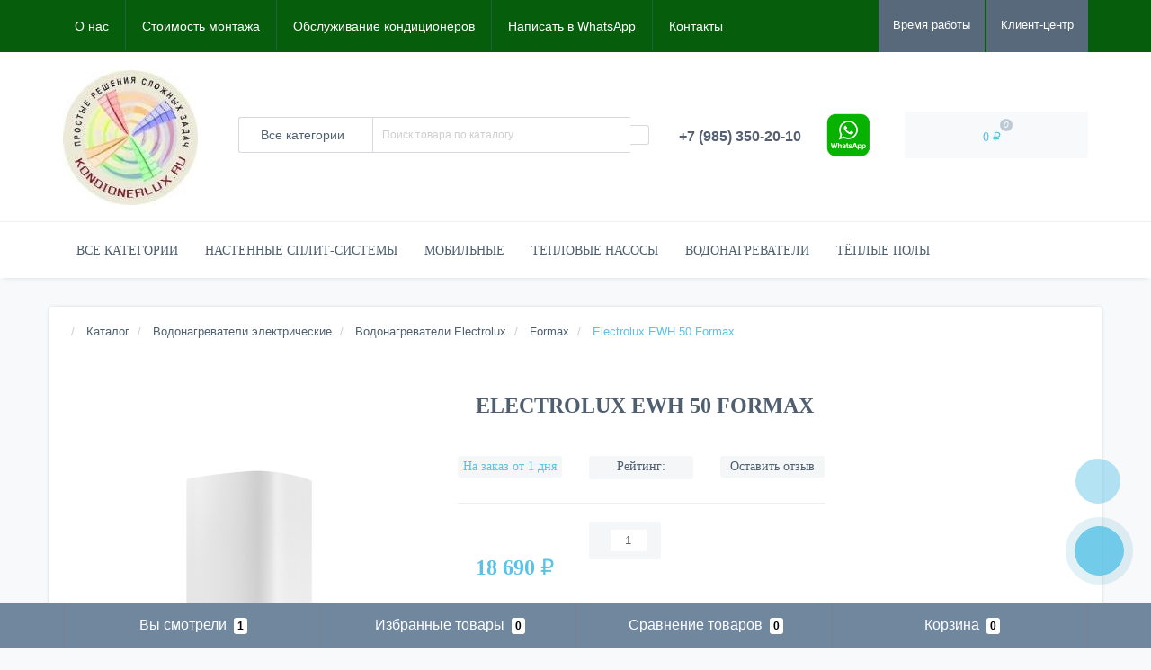

--- FILE ---
content_type: text/html; charset=utf-8
request_url: https://kondicionerlux.ru/electrolux-ewh50-formax
body_size: 37931
content:
<!DOCTYPE html>
<!--[if IE]><![endif]-->
<!--[if IE 8 ]><html dir="ltr" lang="ru" class="ie8"><![endif]-->
<!--[if IE 9 ]><html dir="ltr" lang="ru" class="ie9"><![endif]-->
<!--[if (gt IE 9)|!(IE)]><!-->
<html dir="ltr" lang="ru">
<!--<![endif]-->
<head>
<meta http-equiv="Content-Type" content="text/html; charset=UTF-8"/>
<meta name="viewport" content="width=device-width, initial-scale=1.0, minimum-scale=1.0, user-scalable=0" />
<meta http-equiv="X-UA-Compatible" content="IE=edge">
<title>Electrolux EWH 50 Formax, накопительный водонагреватель</title>
<base href="https://kondicionerlux.ru/" />

						
<meta name="description" content="Накопительный водонагреватель Electrolux EWH 50 Formax" />
<meta property="og:title" content="Electrolux EWH 50 Formax, накопительный водонагреватель" />
<meta property="og:type" content="website" />
<meta property="og:url" content="https://kondicionerlux.ru/electrolux-ewh50-formax" /><meta property="og:image" content="https://kondicionerlux.ru/image/cache/catalog/image/cache/catalog/product/vodonagrevateli/electrolux/formax/ewh50formax1-720x720.webp" />
<meta property="og:site_name" content="KondicionerLux.ru" />

























	
	
	
	
	
	
	
	
	
	
	


<link href="image/jetcache/css/492fbfca5ffea22236374f5bbaf54ae9.css?1763016478" rel="stylesheet" type="text/css" />
<link href="https://kondicionerlux.ru/electrolux-ewh50-formax" rel="canonical" />
<link href="https://kondicionerlux.ru/image/cache/catalog/image/catalog/logo.webp" rel="icon" />

<link rel="apple-touch-icon" sizes="57x57" href="https://kondicionerlux.ru/image/cache/catalog/image/favicon/apple-icon-57x57.webp">
<link rel="apple-touch-icon" sizes="60x60" href="https://kondicionerlux.ru/image/cache/catalog/image/favicon/apple-icon-60x60.webp">
<link rel="apple-touch-icon" sizes="72x72" href="https://kondicionerlux.ru/image/cache/catalog/image/favicon/apple-icon-72x72.webp">
<link rel="apple-touch-icon" sizes="76x76" href="https://kondicionerlux.ru/image/cache/catalog/image/favicon/apple-icon-76x76.webp">
<link rel="apple-touch-icon" sizes="114x114" href="https://kondicionerlux.ru/image/cache/catalog/image/favicon/apple-icon-114x114.webp">
<link rel="apple-touch-icon" sizes="120x120" href="https://kondicionerlux.ru/image/cache/catalog/image/favicon/apple-icon-120x120.webp">
<link rel="apple-touch-icon" sizes="144x144" href="https://kondicionerlux.ru/image/cache/catalog/image/favicon/apple-icon-144x144.webp">
<link rel="apple-touch-icon" sizes="152x152" href="https://kondicionerlux.ru/image/cache/catalog/image/favicon/apple-icon-152x152.webp">
<link rel="apple-touch-icon" sizes="180x180" href="https://kondicionerlux.ru/image/cache/catalog/image/favicon/apple-icon-180x180.webp">
<link rel="icon" type="image/png" sizes="192x192"  href="https://kondicionerlux.ru/image/cache/catalog/image/favicon/android-icon-192x192.webp">
<link rel="icon" type="image/png" sizes="32x32" href="https://kondicionerlux.ru/image/cache/catalog/image/favicon/favicon-32x32.webp">
<link rel="icon" type="image/png" sizes="96x96" href="https://kondicionerlux.ru/image/cache/catalog/image/favicon/favicon-96x96.webp">
<link rel="icon" type="image/png" sizes="16x16" href="https://kondicionerlux.ru/image/cache/catalog/image/favicon/favicon-16x16.webp">
<link rel="manifest" href="image/favicon/manifest.json">
<meta name="msapplication-TileColor" content="#ffffff">
<meta name="msapplication-TileImage" content="https://kondicionerlux.ru/image/cache/catalog/image/favicon/ms-icon-144x144.webp">
<meta name="theme-color" content="#ffffff">

				
				<meta property="og:title" content="Electrolux EWH 50 Formax, накопительный водонагреватель" >
                <meta property="og:description" content="Накопительный водонагреватель Electrolux EWH 50 Formax" >
												<meta property="og:site_name" content="KondicionerLux.ru" >
				                <meta property="og:url" content="https://kondicionerlux.ru/electrolux-ewh50-formax" >
                                <meta property="og:image" content="https://kondicionerlux.ru/image/cache/catalog/image/cache/catalog/product/vodonagrevateli/electrolux/formax/ewh50formax1-600x315.webp" >
                                <meta property="og:image:width" content="600" >
                                <meta property="og:image:height" content="315" >
                                <meta property="og:image" content="https://kondicionerlux.ru/image/cache/catalog/image/cache/catalog/product/vodonagrevateli/electrolux/formax/ewh30formax2-600x315.webp" >
                                <meta property="og:image:width" content="600" >
                                <meta property="og:image:height" content="315" >
                                <meta property="product:price:amount" content="18690.00" >
                                <meta property="product:price:currency" content="RUB" >
                                <meta property="og:type" content="product" >
                                


				
			

                      <!-- Yandex.Metrica counters -->
                        
            <script type="text/javascript"  >
              (function(m,e,t,r,i,k,a){m[i]=m[i]||function(){(m[i].a=m[i].a||[]).push(arguments)};
              m[i].l=1*new Date();k=e.createElement(t),a=e.getElementsByTagName(t)[0],k.async=1,k.src=r,a.parentNode.insertBefore(k,a)})
              (window, document, "script", "https://mc.yandex.ru/metrika/tag.js", "ym");

                            ym(15565912 , "init", {
                clickmap:true,
                trackLinks:true,
                accurateTrackBounce:true,
                webvisor:true,
                ecommerce:"dataLayer",
                params: { __ym: {"ymCmsPlugin": { "cms": "opencart", "cmsVersion":"2.3", "pluginVersion":"1.1.8"}}}
              });
                          </script>
            <noscript>
              <div>
                                <img src="https://mc.yandex.ru/watch/15565912" style="position:absolute; left:-9999px;" alt="" />
                              </div>
            </noscript>
                        <!-- /Yandex.Metrica counters -->
                  
				
<link rel="preload" href="https://kondicionerlux.ru/image/cache/catalog/image/catalog/logo/logo1.webp" as="image">
<link href="image/jetcache/css/9220cec7a3aa869f0d308814ae71ef7e.fonts.css?1763016478" rel="stylesheet" type="text/css" />
</head>
			
<body class="product-product-385">
	<div id="menu-mobile" class="m-panel-box">
	  <div class="menu-mobile-header">Меню</div>
	  <div id="menu-mobile-box"></div>
	  <div class="close-m-search">
	    <a class="oct-button closempanel">×</a>
	  </div>
	</div>
	<div id="info-mobile" class="m-panel-box">
	  <div class="menu-mobile-header">Информация</div>
	  <div class="close-m-search">
	    <a class="oct-button closempanel">×</a>
	  </div>
	  <div id="info-mobile-box"></div>
	</div>
	<div class="oct-m-search m-panel-box" id="msrch">
	  <div class="menu-mobile-header">Поиск товаров</div>
	  <div id="oct-mobile-search-box">
	    <div id="oct-mobile-search"></div>
	  </div>
	  <div class="close-m-search">
	    <a class="oct-button closempanel">×</a>
	  </div>
	</div>
	<div id="oct-bluring-box">
	<div id="oct-bluring-box-item"></div>
	<nav id="top">
	  <div class="top-container">
	    <div class="container mobile-container">
	      <div class="row">
	        <div class="col-xs-3 top-mobile-item">
	          <a class="new-menu-toggle" id="menu-mobile-toggle">
	          <i class="fa fa-bars" aria-hidden="true"></i>
	          </a>
	        </div>
	        <div class="col-xs-3 top-mobile-item">
	          <a class="new-menu-toggle" id="info-mobile-toggle">
	          <i class="fa fa-info" aria-hidden="true"></i>
	          </a>
	        </div>
	        <div class="col-xs-3 top-mobile-item">
	          <a href="https://kondicionerlux.ru/login/" class="new-menu-toggle" id="user-mobile-toggle">
	          <i class="fa fa-id-badge" aria-hidden="true"></i>
	          </a>
	        </div>
	        <div class="col-xs-3 top-mobile-item">
	          <a class="new-menu-toggle" id="search-mobile-toggle">
	          <i class="fa fa-search" aria-hidden="true"></i>
	          </a>
	        </div>
	      </div>
	    </div>
	    <div class="container not-mobile-container">
	      <div class="row">
	        <div class="col-sm-12">
	          <div id="top-left-links" class="pull-left">
	            <ul class="list-inline top-left-info-links">
	              		              		              	<li class="apppli"><a href="https://kondicionerlux.ru/%D0%BA%D0%BE%D0%BC%D0%BF%D0%B0%D0%BD%D0%B8%D1%8F-%D0%BA%D0%BE%D0%BD%D0%B4%D0%B8%D1%86%D0%B8%D0%BE%D0%BD%D0%B5%D1%80lux">О нас</a></li>
		              		              	<li class="apppli"><a href="https://kondicionerlux.ru/%D1%83%D1%81%D1%82%D0%B0%D0%BD%D0%BE%D0%B2%D0%BA%D0%B0-%D0%BA%D0%BE%D0%BD%D0%B4%D0%B8%D1%86%D0%B8%D0%BE%D0%BD%D0%B5%D1%80%D0%BE%D0%B2">Стоимость монтажа</a></li>
		              		              	<li class="apppli"><a href="https://kondicionerlux.ru/obsluga">Обслуживание кондиционеров</a></li>
		              	              	              		              		              	<li class="apppli"><a href="whatsapp://send?phone=79166013050&amp;amp;text=">Написать в WhatsApp</a></li>
		              	              	              	              	              	<li><a href="https://kondicionerlux.ru/contact-us/">Контакты</a></li>
	              	            </ul>
	          </div>
	          <div id="top-right-links" class="pull-right">
	            	            <div class="language-currency">
	              
	              	            </div>
	            	            <ul class="list-inline">
	              	              <li class="dropdown">
	                <a href="#" class="dropdown-toggle" data-toggle="dropdown" aria-expanded="false" data-hover="dropdown"><i class="fa fa-clock-o" aria-hidden="true"></i> <span class="hidden-xs hidden-sm hidden-md">Время работы</span> <i class="fa fa-caret-down"></i></a>
	                <ul class="dropdown-menu">
	                  	                  	<li><span>ПН-ВС: 09:00 - 19:00
</span></li>
	                  	                  	<li><span>ВС: 09:00 - 18:00</span></li>
	                  	                </ul>
	              </li>
	              	              <li class="dropdown user-dropdown">
	                <a rel="nofollow" href="https://kondicionerlux.ru/my-account/" title="Личный кабинет" class="dropdown-toggle" data-toggle="dropdown" aria-expanded="false" data-hover="dropdown"><i class="fa fa-user" aria-hidden="true"></i> <span class="hidden-xs hidden-sm hidden-md">Клиент-центр</span> <i class="fa fa-caret-down"></i></a>
	                <ul class="dropdown-menu user-dropdown-menu">
	                  		                  <li><a rel="nofollow" href="https://kondicionerlux.ru/create-account/">Регистрация</a></li>
		                  <li><a onclick="get_oct_popup_login();">Авторизация</a></li>
	                  	                </ul>
	              </li>
	            </ul>
	          </div>
	        </div>
	      </div>
	    </div>
	  </div>
	</nav>
	<header>
	  <div class="container">
	    <div class="row middle-header">
	      <div class="col-md-2 col-sm-6 ts-logo-box">
	        <div id="logo">
	          		          		          	<a href="https://kondicionerlux.ru/"><img src="https://kondicionerlux.ru/image/cache/catalog/image/catalog/logo/logo1.webp" width="150" height="150"  alt="KondicionerLux.ru" class="img-responsive" /></a>
		          	          	        </div>
	      </div>
	      <div class="col-sm-5 ts-search-box"><div id="search" class="input-group">
		<div class="input-group-btn dropdown">
		<button type="button" class="cats-button hidden-xs btn btn-default btn-lg dropdown-toggle" data-toggle="dropdown" aria-expanded="false" data-hover="dropdown">
			<span class="category-name">Все категории</span><i class="fa fa-caret-down" aria-hidden="true"></i>
		</button>
		<ul class="dropdown-menu">
			<li><a href="#" onclick="return false;" id="0">Все категории</a></li>
						<li><a href="#" onclick="return false;" id="53">Сплит-системы ON\OFF</a></li>
						<li><a href="#" onclick="return false;" id="52">Инверторные кондиционеры</a></li>
						<li><a href="#" onclick="return false;" id="162">Тепловые насосы воздух-воздух</a></li>
						<li><a href="#" onclick="return false;" id="154">Каталог</a></li>
						<li><a href="#" onclick="return false;" id="16">Подобрать кондиционер</a></li>
					</ul>
		<input class="selected_oct_cat" type="hidden" name="category_id" value="0">
	</div>
	  <input type="text" name="search" value="" placeholder="Поиск товара по каталогу" class="input-lg oct_live_search" />
  <span class="input-group-btn">
    <button type="button"  id="oct-search-button" class="btn btn-default btn-lg btn-search"><i class="fa fa-search"></i></button>
  </span>
  <div id="tech_livesearch_close" onclick="clearLiveSearch();"><i class="fa fa-times"></i></div>
  <div id="tech_livesearch"></div>
</div>




</div>
	      <div class="col-sm-2 phones-top-box">
	        		      <div class="phone-info">
		        <div class="phones">
		          		          		<a href="tel:+79853502010" class="phone"><i class="fa fa-phone"></i> <span>+7 (985) 350-20-10</span>
					</div>
			<a href="whatsapp://send?phone=79166013050&amp;text=" title="Написать в WhatsApp" target="_blank" rel="nofollow" class="external-link js-modify"><span data-href="whatsapp://send?phone=79166013050&amp;text=" data-title="Написать в WhatsApp" data-target="_blank" class="external-link js-modify" data-rel="nofollow"><img src="https://kondicionerlux.ru/image/cache/catalog/image/whatsapp.webp" data-src="https://kondicionerlux.ru/image/cache/catalog/image/whatsapp.webp" class=" jch-lazyloaded" alt="WhatsApp" style="margin-top: 4px; margin-bottom: 4px; border: 0px none #e3e3e3; margin-right: 10px; float: right;" width="50" height="50"><noscript><img src="https://kondicionerlux.ru/image/cache/catalog/image/whatsapp.webp" alt="WhatsApp" style="margin-top: 4px; margin-bottom: 4px; border: 0px none #e3e3e3; margin-right: 10px; float: right;" width="50" height="50"/></noscript></span></a>
		        </div>
	        	      </div>
	      <div class="col-sm-3 buttons-top-box">
	        	<div id="cart">
	  <a onclick="get_oct_popup_cart();"><span id="cart-total"><span class="cart-total-price">0 ₽</span> <i class="fa fa-shopping-cart"><span class="count-quantity">0</span></i></span></a>
	</div>
	      </div>
	      <div class="col-sm-6 mobile-icons-box">
		<a href="whatsapp://send?phone=79166013050&amp;text=" id="m-whatsapp"><img src="https://kondicionerlux.ru/image/cache/catalog/image/m-whatsapp.webp" data-src="https://kondicionerlux.ru/image/cache/catalog/image/m-whatsapp.webp" class=" jch-lazyloaded" alt="WhatsApp" style="margin-top: -10px;" width="30" height="30"></a>
	        <a href="https://kondicionerlux.ru/wishlist/" id="m-wishlist"><i class="fa fa-heart" aria-hidden="true"></i></a>
	        <a href="https://kondicionerlux.ru/compare-products/" id="m-compare"><i class="fa fa-sliders" aria-hidden="true"></i></a>
	        <a onclick="javascript:get_oct_popup_cart(); return false;" href="#" id="m-cart"><i class="fa fa-shopping-cart"></i></a>
		<a href="tel:+79853502010" class="m-phone"><i class="fa fa-phone"></i>+7 (985) 350-20-10</a>
	      </div>
	    </div>
	  </div>
	</header>
			<div class="menu-row">
  <div class="container">
    <div class="row">
      <div id="oct-menu-box" class="col-sm-12">
        <nav id="menu" class="navbar">
          <div class="navbar-header"><span id="category" class="visible-xs">Список категорий</span>
            <button type="button" class="btn btn-navbar navbar-toggle" data-toggle="collapse" data-target=".navbar-ex1-collapse"><i class="fa fa-bars"></i></button>
          </div>
          <div class="collapse navbar-collapse navbar-ex1-collapse">
            <ul class="nav navbar-nav flex menu">
                                                                                    <li class="dropdown megamenu-full-width-parrent">
                <a href="katalog" class="dropdown-toggle" data-toggle="dropdown" target="_blank">Все категории</a><a class="parent-title-toggle dropdown-toggle dropdown-img megamenu-toggle-a" data-toggle="dropdown"></a>                <div class="dropdown-menu megamenu-full-width oct-mm-category">
                  <div class="dropdown-inner clearfix">
                    <div class="col-sm-12">
                                                                  <div class="row">
                                                <div class="megamenu-hassubchild col-md-2 col-sm-12">
                                                    <a class="megamenu-parent-img" href="https://kondicionerlux.ru/katalog/kondicionery/"><img src="https://kondicionerlux.ru/image/cache/catalog/image/cache/catalog/ballubsq-36hn1_y14-1-150x150.webp" width="150" height="150" alt="Бытовые кондиционеры" title="Бытовые кондиционеры" class="img-responsive" /></a>
                                                    <a class="megamenu-parent-title not-bold" href="https://kondicionerlux.ru/katalog/kondicionery/">Бытовые кондиционеры</a>
                                                  </div>
                                                <div class="megamenu-hassubchild col-md-2 col-sm-12">
                                                    <a class="megamenu-parent-img" href="https://kondicionerlux.ru/katalog/%D0%B2%D0%BE%D0%B4%D0%BE%D0%BD%D0%B0%D0%B3%D1%80%D0%B5%D0%B2%D0%B0%D1%82%D0%B5%D0%BB%D0%B8/"><img src="https://kondicionerlux.ru/image/cache/catalog/image/cache/catalog/product/centurioiq2.0-150x150.webp" width="150" height="150" alt="Водонагреватели электрические" title="Водонагреватели электрические" class="img-responsive" /></a>
                                                    <a class="megamenu-parent-title not-bold" href="https://kondicionerlux.ru/katalog/%D0%B2%D0%BE%D0%B4%D0%BE%D0%BD%D0%B0%D0%B3%D1%80%D0%B5%D0%B2%D0%B0%D1%82%D0%B5%D0%BB%D0%B8/">Водонагреватели электрические</a>
                                                  </div>
                                                <div class="megamenu-hassubchild col-md-2 col-sm-12">
                                                    <a class="megamenu-parent-img" href="https://kondicionerlux.ru/katalog/mobil/"><img src="https://kondicionerlux.ru/image/cache/catalog/image/cache/catalog/category/smartpro1-150x150.webp" width="150" height="150" alt="Мобильные кондиционеры" title="Мобильные кондиционеры" class="img-responsive" /></a>
                                                    <a class="megamenu-parent-title not-bold" href="https://kondicionerlux.ru/katalog/mobil/">Мобильные кондиционеры</a>
                                                  </div>
                                                <div class="megamenu-hassubchild col-md-2 col-sm-12">
                                                    <a class="megamenu-parent-img" href="https://kondicionerlux.ru/katalog/multi-split-sistemy/"><img src="https://kondicionerlux.ru/image/cache/catalog/image/cache/catalog/airgate2-150x150.webp" width="150" height="150" alt="Мульти сплит-системы" title="Мульти сплит-системы" class="img-responsive" /></a>
                                                    <a class="megamenu-parent-title not-bold" href="https://kondicionerlux.ru/katalog/multi-split-sistemy/">Мульти сплит-системы</a>
                                                  </div>
                                                <div class="megamenu-hassubchild col-md-2 col-sm-12">
                                                    <a class="megamenu-parent-img" href="https://kondicionerlux.ru/katalog/polupromyshlennye-kondicionery/"><img src="https://kondicionerlux.ru/image/cache/catalog/image/cache/catalog/category/poluprom-150x150.webp" width="150" height="150" alt="Полупромышленные кондиционеры" title="Полупромышленные кондиционеры" class="img-responsive" /></a>
                                                    <a class="megamenu-parent-title not-bold" href="https://kondicionerlux.ru/katalog/polupromyshlennye-kondicionery/">Полупромышленные кондиционеры</a>
                                                  </div>
                                                <div class="megamenu-hassubchild col-md-2 col-sm-12">
                                                    <a class="megamenu-parent-img" href="https://kondicionerlux.ru/%D1%82%D0%B5%D0%BF%D0%BB%D0%BE%D0%B2%D1%8B%D0%B5-%D0%BD%D0%B0%D1%81%D0%BE%D1%81%D1%8B/"><img src="https://kondicionerlux.ru/image/cache/catalog/image/cache/catalog/category/vector-heat-pump-system-150x150.webp" width="150" height="150" alt="Тепловые насосы воздух-воздух" title="Тепловые насосы воздух-воздух" class="img-responsive" /></a>
                                                    <a class="megamenu-parent-title not-bold" href="https://kondicionerlux.ru/%D1%82%D0%B5%D0%BF%D0%BB%D0%BE%D0%B2%D1%8B%D0%B5-%D0%BD%D0%B0%D1%81%D0%BE%D1%81%D1%8B/">Тепловые насосы воздух-воздух</a>
                                                  </div>
                                              </div>
                                            <div class="row">
                                                <div class="megamenu-hassubchild col-md-2 col-sm-12">
                                                    <a class="megamenu-parent-img" href="https://kondicionerlux.ru/katalog/%D1%82%D1%91%D0%BF%D0%BB%D1%8B%D0%B5-%D0%BF%D0%BE%D0%BB%D1%8B-%D1%8D%D0%BB%D0%B5%D0%BA%D1%82%D1%80%D0%BE/"><img src="https://kondicionerlux.ru/image/cache/catalog/image/cache/catalog/category/heating-electrolux-150x150.webp" width="150" height="150" alt="Тёплые полы" title="Тёплые полы" class="img-responsive" /></a>
                                                    <a class="megamenu-parent-title not-bold" href="https://kondicionerlux.ru/katalog/%D1%82%D1%91%D0%BF%D0%BB%D1%8B%D0%B5-%D0%BF%D0%BE%D0%BB%D1%8B-%D1%8D%D0%BB%D0%B5%D0%BA%D1%82%D1%80%D0%BE/">Тёплые полы</a>
                                                  </div>
                                              </div>
                                          </div>
                                      </div>
                </div>
              </li>
                                                                                    	
                                                                                    <li class="dropdown megamenu-full-width-parrent">
                <a href="kondicionery" class="dropdown-toggle" data-toggle="dropdown" target="_blank">Настенные сплит-системы</a><a class="parent-title-toggle dropdown-toggle dropdown-img megamenu-toggle-a" data-toggle="dropdown"></a>                <div class="dropdown-menu megamenu-full-width oct-mm-category">
                  <div class="dropdown-inner clearfix">
                    <div class="col-sm-12">
                                                                  <div class="row">
                                                <div class="megamenu-hassubchild col-md-2 col-sm-12">
                                                    <a class="megamenu-parent-img" href="https://kondicionerlux.ru/katalog/kondicionery/ballu/"><img src="https://kondicionerlux.ru/image/cache/catalog/image/cache/catalog/category/ballu_logo-100x100.webp" width="100" height="100" alt="Ballu" title="Ballu" class="img-responsive" /></a>
                                                    <a class="megamenu-parent-title " href="https://kondicionerlux.ru/katalog/kondicionery/ballu/">Ballu</a>
                                                    <a class="parent-title-toggle current-link"></a>
                          <ul class="list-unstyled megamenu-ischild">
                                                                                                                <li><a href="https://kondicionerlux.ru/katalog/kondicionery/ballu/platinum-dc-inverter/" > Platinum DC inverter</a></li>
                                                                                                                <li><a href="https://kondicionerlux.ru/katalog/kondicionery/ballu/ballu-defender-dc-inverter/" >Ballu Defender DC Inverter</a></li>
                                                                                                                <li><a href="https://kondicionerlux.ru/katalog/kondicionery/ballu/ballu-ice-peak-full-dc-inverter-2024/" >Ballu Ice Peak Full-DC Inverter 2024</a></li>
                                                        <li><a class="see-all" href="https://kondicionerlux.ru/katalog/kondicionery/ballu/" >Смотреть все</a></li>
                                                      </ul>
                                                  </div>
                                                <div class="megamenu-hassubchild col-md-2 col-sm-12">
                                                    <a class="megamenu-parent-img" href="https://kondicionerlux.ru/katalog/kondicionery/electrolux/"><img src="https://kondicionerlux.ru/image/cache/catalog/image/cache/catalog/category/Electrolux-100x100.webp" width="100" height="100" alt="Electrolux" title="Electrolux" class="img-responsive" /></a>
                                                    <a class="megamenu-parent-title " href="https://kondicionerlux.ru/katalog/kondicionery/electrolux/">Electrolux</a>
                                                    <a class="parent-title-toggle current-link"></a>
                          <ul class="list-unstyled megamenu-ischild">
                                                                                                                <li><a href="https://kondicionerlux.ru/katalog/kondicionery/electrolux/electrolux-avalanche/" >Electrolux Avalanche </a></li>
                                                                                                                <li><a href="https://kondicionerlux.ru/katalog/kondicionery/electrolux/electrolux-avalanche-dc/" >Electrolux Avalanche Super DC Inverter</a></li>
                                                                                                                <li><a href="https://kondicionerlux.ru/katalog/kondicionery/electrolux/electrolux-fusion-2-0/" >Electrolux Fusion 2.0</a></li>
                                                        <li><a class="see-all" href="https://kondicionerlux.ru/katalog/kondicionery/electrolux/" >Смотреть все</a></li>
                                                      </ul>
                                                  </div>
                                                <div class="megamenu-hassubchild col-md-2 col-sm-12">
                                                    <a class="megamenu-parent-img" href="https://kondicionerlux.ru/katalog/kondicionery/funai/"><img src="https://kondicionerlux.ru/image/cache/catalog/image/cache/catalog/product/funai/logo-100x100.webp" width="100" height="100" alt="Funai" title="Funai" class="img-responsive" /></a>
                                                    <a class="megamenu-parent-title " href="https://kondicionerlux.ru/katalog/kondicionery/funai/">Funai</a>
                                                    <a class="parent-title-toggle current-link"></a>
                          <ul class="list-unstyled megamenu-ischild">
                                                                                                                <li><a href="https://kondicionerlux.ru/katalog/kondicionery/funai/funai-akoya-inverter/" >Funai AKOYA Inverter</a></li>
                                                                                                                <li><a href="https://kondicionerlux.ru/katalog/kondicionery/funai/funai-akoya-nero-inverter/" >Funai AKOYA NERO Inverter</a></li>
                                                                                                                <li><a href="https://kondicionerlux.ru/katalog/kondicionery/funai/funai-bushido-inverter/" >Funai BUSHIDO Inverter</a></li>
                                                        <li><a class="see-all" href="https://kondicionerlux.ru/katalog/kondicionery/funai/" >Смотреть все</a></li>
                                                      </ul>
                                                  </div>
                                                <div class="megamenu-hassubchild col-md-2 col-sm-12">
                                                    <a class="megamenu-parent-img" href="https://kondicionerlux.ru/katalog/kondicionery/gree/"><img src="https://kondicionerlux.ru/image/cache/catalog/image/cache/catalog/category/Gree-100x100.webp" width="100" height="100" alt="Gree" title="Gree" class="img-responsive" /></a>
                                                    <a class="megamenu-parent-title " href="https://kondicionerlux.ru/katalog/kondicionery/gree/">Gree</a>
                                                    <a class="parent-title-toggle current-link"></a>
                          <ul class="list-unstyled megamenu-ischild">
                                                                                                                <li><a href="https://kondicionerlux.ru/katalog/kondicionery/gree/gree-bora/" >GREE Bora</a></li>
                                                                                                                <li><a href="https://kondicionerlux.ru/katalog/kondicionery/gree/gree-lomo-inverter-arctic/" >GREE Lomo Arctic Inverter</a></li>
                                                                                                                <li><a href="https://kondicionerlux.ru/katalog/kondicionery/gree/gree-airy-inverter-black/" >Gree Airy Inverter Black</a></li>
                                                        <li><a class="see-all" href="https://kondicionerlux.ru/katalog/kondicionery/gree/" >Смотреть все</a></li>
                                                      </ul>
                                                  </div>
                                                <div class="megamenu-hassubchild col-md-2 col-sm-12">
                                                    <a class="megamenu-parent-img" href="https://kondicionerlux.ru/katalog/kondicionery/haier/"><img src="https://kondicionerlux.ru/image/cache/catalog/image/cache/catalog/demo/product/haier/12-100x100.webp" width="100" height="100" alt="Haier" title="Haier" class="img-responsive" /></a>
                                                    <a class="megamenu-parent-title " href="https://kondicionerlux.ru/katalog/kondicionery/haier/">Haier</a>
                                                    <a class="parent-title-toggle current-link"></a>
                          <ul class="list-unstyled megamenu-ischild">
                                                                                                                <li><a href="https://kondicionerlux.ru/katalog/kondicionery/haier/coral-expert-dc-inverter/" >Haier CORAL Expert DC-Inverter</a></li>
                                                                                                                <li><a href="https://kondicionerlux.ru/katalog/kondicionery/haier/coral-on-off/" >Haier CORAL On/Off</a></li>
                                                                                                                <li><a href="https://kondicionerlux.ru/index.php?route=product/category&amp;path=154_6_357_406" >Haier Coral Telecom</a></li>
                                                        <li><a class="see-all" href="https://kondicionerlux.ru/katalog/kondicionery/haier/" >Смотреть все</a></li>
                                                      </ul>
                                                  </div>
                                                <div class="megamenu-hassubchild col-md-2 col-sm-12">
                                                    <a class="megamenu-parent-img" href="https://kondicionerlux.ru/katalog/kondicionery/hisense/"><img src="https://kondicionerlux.ru/image/cache/catalog/image/cache/catalog/product/hisense/hisense-logo-100x100.webp" width="100" height="100" alt="Hisense" title="Hisense" class="img-responsive" /></a>
                                                    <a class="megamenu-parent-title " href="https://kondicionerlux.ru/katalog/kondicionery/hisense/">Hisense</a>
                                                    <a class="parent-title-toggle current-link"></a>
                          <ul class="list-unstyled megamenu-ischild">
                                                                                                                <li><a href="https://kondicionerlux.ru/katalog/kondicionery/hisense/hisense-black-crystal-classic-a/" >Hisense BLACK CRYSTAL Classic A</a></li>
                                                                                                                <li><a href="https://kondicionerlux.ru/katalog/kondicionery/hisense/hisense-black-crystal-dc-inverter/" >Hisense BLACK CRYSTAL DC Inverter</a></li>
                                                                                                                <li><a href="https://kondicionerlux.ru/katalog/kondicionery/hisense/hisense-crystal-silver-dc-inverter/" >Hisense CRYSTAL SILVER DC Inverter</a></li>
                                                        <li><a class="see-all" href="https://kondicionerlux.ru/katalog/kondicionery/hisense/" >Смотреть все</a></li>
                                                      </ul>
                                                  </div>
                                              </div>
                                            <div class="row">
                                                <div class="megamenu-hassubchild col-md-2 col-sm-12">
                                                    <a class="megamenu-parent-img" href="https://kondicionerlux.ru/katalog/kondicionery/hitachi/"><img src="https://kondicionerlux.ru/image/cache/catalog/image/cache/catalog/category/hitachi-100x100.webp" width="100" height="100" alt="Hitachi " title="Hitachi " class="img-responsive" /></a>
                                                    <a class="megamenu-parent-title " href="https://kondicionerlux.ru/katalog/kondicionery/hitachi/">Hitachi </a>
                                                    <a class="parent-title-toggle current-link"></a>
                          <ul class="list-unstyled megamenu-ischild">
                                                                                                                <li><a href="https://kondicionerlux.ru/katalog/kondicionery/hitachi/hitachi-akebono-nordic/" >Hitachi AKEBONO NORDIC</a></li>
                                                                                                                <li><a href="https://kondicionerlux.ru/katalog/kondicionery/hitachi/hitachi-perfomance/" >Hitachi PERFORMANCE</a></li>
                                                                                                                <li><a href="https://kondicionerlux.ru/katalog/kondicionery/hitachi/hitachi-premium/" >Hitachi PREMIUM</a></li>
                                                        <li><a class="see-all" href="https://kondicionerlux.ru/katalog/kondicionery/hitachi/" >Смотреть все</a></li>
                                                      </ul>
                                                  </div>
                                                <div class="megamenu-hassubchild col-md-2 col-sm-12">
                                                    <a class="megamenu-parent-img" href="https://kondicionerlux.ru/katalog/kondicionery/brend-igc/"><img src="https://kondicionerlux.ru/image/cache/catalog/image/cache/catalog/product/igc/logo-100x100.webp" width="100" height="100" alt="IGC" title="IGC" class="img-responsive" /></a>
                                                    <a class="megamenu-parent-title " href="https://kondicionerlux.ru/katalog/kondicionery/brend-igc/">IGC</a>
                                                    <a class="parent-title-toggle current-link"></a>
                          <ul class="list-unstyled megamenu-ischild">
                                                                                                                <li><a href="https://kondicionerlux.ru/katalog/kondicionery/brend-igc/igc-freddo-s-dc/" >IGC Freddo S DC inverter</a></li>
                                                                                                                <li><a href="https://kondicionerlux.ru/katalog/kondicionery/brend-igc/igc-fresco-s/" >IGC Fresco S</a></li>
                                                                                  </ul>
                                                  </div>
                                                <div class="megamenu-hassubchild col-md-2 col-sm-12">
                                                    <a class="megamenu-parent-img" href="https://kondicionerlux.ru/katalog/kondicionery/kitano/"><img src="https://kondicionerlux.ru/image/cache/catalog/image/cache/catalog/category/kitano-100x100.webp" width="100" height="100" alt="Kitano" title="Kitano" class="img-responsive" /></a>
                                                    <a class="megamenu-parent-title " href="https://kondicionerlux.ru/katalog/kondicionery/kitano/">Kitano</a>
                                                    <a class="parent-title-toggle current-link"></a>
                          <ul class="list-unstyled megamenu-ischild">
                                                                                                                <li><a href="https://kondicionerlux.ru/katalog/kondicionery/kitano/kitano-viki/" >KITANO Viki </a></li>
                                                                                                                <li><a href="https://kondicionerlux.ru/katalog/kondicionery/kitano/kitano-viki-invertor/" >KITANO Viki Inverter</a></li>
                                                                                  </ul>
                                                  </div>
                                                <div class="megamenu-hassubchild col-md-2 col-sm-12">
                                                    <a class="megamenu-parent-img" href="https://kondicionerlux.ru/katalog/kondicionery/lg/"><img src="https://kondicionerlux.ru/image/cache/catalog/image/cache/catalog/category/lg-160-100x100.webp" width="100" height="100" alt="LG" title="LG" class="img-responsive" /></a>
                                                    <a class="megamenu-parent-title " href="https://kondicionerlux.ru/katalog/kondicionery/lg/">LG</a>
                                                    <a class="parent-title-toggle current-link"></a>
                          <ul class="list-unstyled megamenu-ischild">
                                                                                                                <li><a href="https://kondicionerlux.ru/katalog/kondicionery/lg/lg-deluxe-pro/" >LG Deluxe Pro</a></li>
                                                                                                                <li><a href="https://kondicionerlux.ru/katalog/kondicionery/lg/lg-procool/" >LG ProCool</a></li>
                                                                                  </ul>
                                                  </div>
                                                <div class="megamenu-hassubchild col-md-2 col-sm-12">
                                                    <a class="megamenu-parent-img" href="https://kondicionerlux.ru/katalog/kondicionery/rover/"><img src="https://kondicionerlux.ru/image/cache/catalog/image/cache/catalog/category/logo-green-big-rus-100x100.webp" width="100" height="100" alt="Rover" title="Rover" class="img-responsive" /></a>
                                                    <a class="megamenu-parent-title " href="https://kondicionerlux.ru/katalog/kondicionery/rover/">Rover</a>
                                                    <a class="parent-title-toggle current-link"></a>
                          <ul class="list-unstyled megamenu-ischild">
                                                                                                                <li><a href="https://kondicionerlux.ru/katalog/kondicionery/rover/rover-fresh-iii/" >ROVER Fresh III</a></li>
                                                                                                                <li><a href="https://kondicionerlux.ru/katalog/kondicionery/rover/rover-fresh-iii-inverter/" >ROVER Fresh III Inverter</a></li>
                                                                                  </ul>
                                                  </div>
                                                <div class="megamenu-hassubchild col-md-2 col-sm-12">
                                                    <a class="megamenu-parent-img" href="https://kondicionerlux.ru/katalog/kondicionery/royal-clima/"><img src="https://kondicionerlux.ru/image/cache/catalog/image/cache/catalog/product/royalclima/2024_rc_logo-100x100.webp" width="100" height="100" alt="Royal Clima" title="Royal Clima" class="img-responsive" /></a>
                                                    <a class="megamenu-parent-title " href="https://kondicionerlux.ru/katalog/kondicionery/royal-clima/">Royal Clima</a>
                                                    <a class="parent-title-toggle current-link"></a>
                          <ul class="list-unstyled megamenu-ischild">
                                                                                                                <li><a href="https://kondicionerlux.ru/katalog/kondicionery/royal-clima/royal-clima-aria-dc-inverter/" >Royal Clima ARIA DC Inverter</a></li>
                                                                                                                <li><a href="https://kondicionerlux.ru/index.php?route=product/category&amp;path=154_6_383_425" >Royal Clima ATTICA NERO</a></li>
                                                                                                                <li><a href="https://kondicionerlux.ru/katalog/kondicionery/royal-clima/attica-nero-inverter/" >Royal Clima ATTICA NERO Inverter</a></li>
                                                        <li><a class="see-all" href="https://kondicionerlux.ru/katalog/kondicionery/royal-clima/" >Смотреть все</a></li>
                                                      </ul>
                                                  </div>
                                              </div>
                                            <div class="row">
                                                <div class="megamenu-hassubchild col-md-2 col-sm-12">
                                                    <a class="megamenu-parent-img" href="https://kondicionerlux.ru/katalog/kondicionery/shuft/"><img src="https://kondicionerlux.ru/image/cache/catalog/image/cache/catalog/category/Shuft-logo-100x100.webp" width="100" height="100" alt="Shuft" title="Shuft" class="img-responsive" /></a>
                                                    <a class="megamenu-parent-title " href="https://kondicionerlux.ru/katalog/kondicionery/shuft/">Shuft</a>
                                                    <a class="parent-title-toggle current-link"></a>
                          <ul class="list-unstyled megamenu-ischild">
                                                                                                                <li><a href="https://kondicionerlux.ru/katalog/kondicionery/shuft/shuft-berg/" >SHUFT Berg</a></li>
                                                                                                                <li><a href="https://kondicionerlux.ru/katalog/kondicionery/shuft/shuft-berg-dc-inverter/" >SHUFT Berg DC Inverter</a></li>
                                                                                                                <li><a href="https://kondicionerlux.ru/katalog/kondicionery/shuft/shuft-stille/" >Shuft STILLE</a></li>
                                                        <li><a class="see-all" href="https://kondicionerlux.ru/katalog/kondicionery/shuft/" >Смотреть все</a></li>
                                                      </ul>
                                                  </div>
                                                <div class="megamenu-hassubchild col-md-2 col-sm-12">
                                                    <a class="megamenu-parent-img" href="https://kondicionerlux.ru/katalog/kondicionery/toshiba/"><img src="https://kondicionerlux.ru/image/cache/catalog/image/cache/catalog/category/2015-03-17-17-31-285-100x100.webp" width="100" height="100" alt="Toshiba" title="Toshiba" class="img-responsive" /></a>
                                                    <a class="megamenu-parent-title " href="https://kondicionerlux.ru/katalog/kondicionery/toshiba/">Toshiba</a>
                                                    <a class="parent-title-toggle current-link"></a>
                          <ul class="list-unstyled megamenu-ischild">
                                                                                                                <li><a href="https://kondicionerlux.ru/katalog/kondicionery/toshiba/toshiba-console/" >Toshiba CONSOLE</a></li>
                                                                                                                <li><a href="https://kondicionerlux.ru/katalog/kondicionery/toshiba/toshiba-shorai-edge/" >Toshiba SHORAI EDGE</a></li>
                                                                                                                <li><a href="https://kondicionerlux.ru/katalog/kondicionery/toshiba/toshiba-seiya-ras-tvg-ee/" >Toshiba Seiya RAS-TVG-EE</a></li>
                                                        <li><a class="see-all" href="https://kondicionerlux.ru/katalog/kondicionery/toshiba/" >Смотреть все</a></li>
                                                      </ul>
                                                  </div>
                                              </div>
                                          </div>
                                      </div>
                </div>
              </li>
                                                                                    	
                                                                                    <li class="dropdown megamenu-full-width-parrent">
                <a href="mobil" class="dropdown-toggle" data-toggle="dropdown" target="_blank">Мобильные</a><a class="parent-title-toggle dropdown-toggle dropdown-img megamenu-toggle-a" data-toggle="dropdown"></a>                <div class="dropdown-menu megamenu-full-width oct-mm-category">
                  <div class="dropdown-inner clearfix">
                    <div class="col-sm-12">
                                                                  <div class="row">
                                                <div class="megamenu-hassubchild col-md-2 col-sm-12">
                                                    <a class="megamenu-parent-img" href="https://kondicionerlux.ru/katalog/mobil/mobil_ballu/"><img src="https://kondicionerlux.ru/image/cache/catalog/image/cache/catalog/category/ballu_logo-100x100.webp" width="100" height="100" alt="Мобильные кондиционеры Ballu" title="Мобильные кондиционеры Ballu" class="img-responsive" /></a>
                                                    <a class="megamenu-parent-title not-bold" href="https://kondicionerlux.ru/katalog/mobil/mobil_ballu/">Мобильные кондиционеры Ballu</a>
                                                  </div>
                                                <div class="megamenu-hassubchild col-md-2 col-sm-12">
                                                    <a class="megamenu-parent-img" href="https://kondicionerlux.ru/katalog/mobil/mobil_electrolux/"><img src="https://kondicionerlux.ru/image/cache/catalog/image/cache/catalog/category/Electrolux-100x100.webp" width="100" height="100" alt="Мобильные кондиционеры Electrolux" title="Мобильные кондиционеры Electrolux" class="img-responsive" /></a>
                                                    <a class="megamenu-parent-title not-bold" href="https://kondicionerlux.ru/katalog/mobil/mobil_electrolux/">Мобильные кондиционеры Electrolux</a>
                                                  </div>
                                              </div>
                                          </div>
                                      </div>
                </div>
              </li>
                                                                                    	
                                                                                    <li class="dropdown megamenu-full-width-parrent">
                <a href="тепловые-насосы" class="dropdown-toggle" data-toggle="dropdown" target="_blank">Тепловые насосы</a><a class="parent-title-toggle dropdown-toggle dropdown-img megamenu-toggle-a" data-toggle="dropdown"></a>                <div class="dropdown-menu megamenu-full-width oct-mm-category">
                  <div class="dropdown-inner clearfix">
                    <div class="col-sm-12">
                                                                  <div class="row">
                                                <div class="megamenu-hassubchild col-md-2 col-sm-12">
                                                    <a class="megamenu-parent-img" href="https://kondicionerlux.ru/katalog/kondicionery/cooper-hunter/arctic-inverter-ng/"><img src="https://kondicionerlux.ru/image/cache/catalog/image/cache/catalog/arcticinverterng-100x100.webp" width="100" height="100" alt="Cooper Hunter Arctic Inverter NG" title="Cooper Hunter Arctic Inverter NG" class="img-responsive" /></a>
                                                    <a class="megamenu-parent-title not-bold" href="https://kondicionerlux.ru/katalog/kondicionery/cooper-hunter/arctic-inverter-ng/">Cooper Hunter Arctic Inverter NG</a>
                                                  </div>
                                                <div class="megamenu-hassubchild col-md-2 col-sm-12">
                                                    <a class="megamenu-parent-img" href="https://kondicionerlux.ru/katalog/kondicionery/cooper-hunter/supreme/"><img src="https://kondicionerlux.ru/image/cache/catalog/image/cache/catalog/supreme1-100x100.webp" width="100" height="100" alt="Cooper Hunter SUPREME" title="Cooper Hunter SUPREME" class="img-responsive" /></a>
                                                    <a class="megamenu-parent-title not-bold" href="https://kondicionerlux.ru/katalog/kondicionery/cooper-hunter/supreme/">Cooper Hunter SUPREME</a>
                                                  </div>
                                                <div class="megamenu-hassubchild col-md-2 col-sm-12">
                                                    <a class="megamenu-parent-img" href="https://kondicionerlux.ru/katalog/kondicionery/electrolux/electrolux-avalanche-dc/"><img src="https://kondicionerlux.ru/image/cache/catalog/image/cache/catalog/product/shuft/avalanche2-100x100.webp" width="100" height="100" alt="Electrolux Avalanche Super DC Inverter" title="Electrolux Avalanche Super DC Inverter" class="img-responsive" /></a>
                                                    <a class="megamenu-parent-title not-bold" href="https://kondicionerlux.ru/katalog/kondicionery/electrolux/electrolux-avalanche-dc/">Electrolux Avalanche Super DC Inverter</a>
                                                  </div>
                                                <div class="megamenu-hassubchild col-md-2 col-sm-12">
                                                    <a class="megamenu-parent-img" href="https://kondicionerlux.ru/katalog/kondicionery/gree/gree-lomo-inverter-arctic/"><img src="https://kondicionerlux.ru/image/cache/catalog/image/cache/catalog/category/GREE Lomo Inverter-100x100.webp" width="100" height="100" alt="GREE Lomo Arctic Inverter" title="GREE Lomo Arctic Inverter" class="img-responsive" /></a>
                                                    <a class="megamenu-parent-title not-bold" href="https://kondicionerlux.ru/katalog/kondicionery/gree/gree-lomo-inverter-arctic/">GREE Lomo Arctic Inverter</a>
                                                  </div>
                                                <div class="megamenu-hassubchild col-md-2 col-sm-12">
                                                    <a class="megamenu-parent-img" href="https://kondicionerlux.ru/katalog/kondicionery/haier/flexis/"><img src="https://kondicionerlux.ru/image/cache/catalog/image/cache/catalog/demo/product/haier/flexisdcinverter/flexis-100x100.webp" width="100" height="100" alt="Haier Flexis DC Inverter" title="Haier Flexis DC Inverter" class="img-responsive" /></a>
                                                    <a class="megamenu-parent-title not-bold" href="https://kondicionerlux.ru/katalog/kondicionery/haier/flexis/">Haier Flexis DC Inverter</a>
                                                  </div>
                                                <div class="megamenu-hassubchild col-md-2 col-sm-12">
                                                    <a class="megamenu-parent-img" href="https://kondicionerlux.ru/katalog/kondicionery/haier/jade-dc-inverter/"><img src="https://kondicionerlux.ru/image/cache/catalog/image/cache/catalog/demo/product/haier/jadedcinverter/jadedc-inverter10-100x100.webp" width="100" height="100" alt="Haier JADE DC inverter" title="Haier JADE DC inverter" class="img-responsive" /></a>
                                                    <a class="megamenu-parent-title not-bold" href="https://kondicionerlux.ru/katalog/kondicionery/haier/jade-dc-inverter/">Haier JADE DC inverter</a>
                                                  </div>
                                              </div>
                                            <div class="row">
                                                <div class="megamenu-hassubchild col-md-2 col-sm-12">
                                                    <a class="megamenu-parent-img" href="https://kondicionerlux.ru/katalog/kondicionery/hitachi/hitachi-akebono-nordic/"><img src="https://kondicionerlux.ru/image/cache/catalog/image/cache/catalog/product/supreme-continental/hitachiakebononordic/hitachiakebononordic10-100x100.webp" width="100" height="100" alt="Hitachi AKEBONO NORDIC" title="Hitachi AKEBONO NORDIC" class="img-responsive" /></a>
                                                    <a class="megamenu-parent-title not-bold" href="https://kondicionerlux.ru/katalog/kondicionery/hitachi/hitachi-akebono-nordic/">Hitachi AKEBONO NORDIC</a>
                                                  </div>
                                                <div class="megamenu-hassubchild col-md-2 col-sm-12">
                                                    <a class="megamenu-parent-img" href="https://kondicionerlux.ru/katalog/kondicionery/ballu/platinum-evolution/"><img src="https://kondicionerlux.ru/image/cache/catalog/image/cache/catalog/balluplatinumevolutionerpdcinverter-100x100.webp" width="100" height="100" alt="Platinum Evolution" title="Platinum Evolution" class="img-responsive" /></a>
                                                    <a class="megamenu-parent-title not-bold" href="https://kondicionerlux.ru/katalog/kondicionery/ballu/platinum-evolution/">Platinum Evolution</a>
                                                  </div>
                                                <div class="megamenu-hassubchild col-md-2 col-sm-12">
                                                    <a class="megamenu-parent-img" href="https://kondicionerlux.ru/katalog/kondicionery/electrolux/electrolux-viking-2/"><img src="https://kondicionerlux.ru/image/cache/catalog/image/cache/catalog/product/shuft/viking202-100x100.webp" width="100" height="100" alt="VIKING 2,0 Super DC Inverter" title="VIKING 2,0 Super DC Inverter" class="img-responsive" /></a>
                                                    <a class="megamenu-parent-title not-bold" href="https://kondicionerlux.ru/katalog/kondicionery/electrolux/electrolux-viking-2/">VIKING 2,0 Super DC Inverter</a>
                                                  </div>
                                              </div>
                                          </div>
                                      </div>
                </div>
              </li>
                                                                                    	
                                                                                    <li class="dropdown megamenu-full-width-parrent">
                <a href="водонагреватели" class="dropdown-toggle" data-toggle="dropdown" target="_blank">Водонагреватели</a><a class="parent-title-toggle dropdown-toggle dropdown-img megamenu-toggle-a" data-toggle="dropdown"></a>                <div class="dropdown-menu megamenu-full-width oct-mm-category">
                  <div class="dropdown-inner clearfix">
                    <div class="col-sm-12">
                                                                  <div class="row">
                                                <div class="megamenu-hassubchild col-md-2 col-sm-12">
                                                    <a class="megamenu-parent-img" href="https://kondicionerlux.ru/katalog/%D0%B2%D0%BE%D0%B4%D0%BE%D0%BD%D0%B0%D0%B3%D1%80%D0%B5%D0%B2%D0%B0%D1%82%D0%B5%D0%BB%D0%B8/vod-zanussi/"><img src="https://kondicionerlux.ru/image/cache/catalog/image/cache/catalog/category/vodo-zanussi-100x100.webp" width="100" height="100" alt=" Водонагреватели Zanussi" title=" Водонагреватели Zanussi" class="img-responsive" /></a>
                                                    <a class="megamenu-parent-title not-bold" href="https://kondicionerlux.ru/katalog/%D0%B2%D0%BE%D0%B4%D0%BE%D0%BD%D0%B0%D0%B3%D1%80%D0%B5%D0%B2%D0%B0%D1%82%D0%B5%D0%BB%D0%B8/vod-zanussi/"> Водонагреватели Zanussi</a>
                                                  </div>
                                                <div class="megamenu-hassubchild col-md-2 col-sm-12">
                                                    <a class="megamenu-parent-img" href="https://kondicionerlux.ru/katalog/%D0%B2%D0%BE%D0%B4%D0%BE%D0%BD%D0%B0%D0%B3%D1%80%D0%B5%D0%B2%D0%B0%D1%82%D0%B5%D0%BB%D0%B8/vod-ballu/"><img src="https://kondicionerlux.ru/image/cache/catalog/image/cache/catalog/category/vodo-ballu-100x100.webp" width="100" height="100" alt="Водонагреватели Ballu" title="Водонагреватели Ballu" class="img-responsive" /></a>
                                                    <a class="megamenu-parent-title not-bold" href="https://kondicionerlux.ru/katalog/%D0%B2%D0%BE%D0%B4%D0%BE%D0%BD%D0%B0%D0%B3%D1%80%D0%B5%D0%B2%D0%B0%D1%82%D0%B5%D0%BB%D0%B8/vod-ballu/">Водонагреватели Ballu</a>
                                                  </div>
                                                <div class="megamenu-hassubchild col-md-2 col-sm-12">
                                                    <a class="megamenu-parent-img" href="https://kondicionerlux.ru/katalog/%D0%B2%D0%BE%D0%B4%D0%BE%D0%BD%D0%B0%D0%B3%D1%80%D0%B5%D0%B2%D0%B0%D1%82%D0%B5%D0%BB%D0%B8/vod-electrolux/"><img src="https://kondicionerlux.ru/image/cache/catalog/image/cache/catalog/category/vodo-elrctro-100x100.webp" width="100" height="100" alt="Водонагреватели Electrolux" title="Водонагреватели Electrolux" class="img-responsive" /></a>
                                                    <a class="megamenu-parent-title not-bold" href="https://kondicionerlux.ru/katalog/%D0%B2%D0%BE%D0%B4%D0%BE%D0%BD%D0%B0%D0%B3%D1%80%D0%B5%D0%B2%D0%B0%D1%82%D0%B5%D0%BB%D0%B8/vod-electrolux/">Водонагреватели Electrolux</a>
                                                  </div>
                                              </div>
                                          </div>
                                      </div>
                </div>
              </li>
                                                                                    	
                                                                                    <li class="dropdown megamenu-full-width-parrent">
                <a href="тёплые-полы-электро" class="dropdown-toggle" data-toggle="dropdown" target="_blank">Тёплые полы</a><a class="parent-title-toggle dropdown-toggle dropdown-img megamenu-toggle-a" data-toggle="dropdown"></a>                <div class="dropdown-menu megamenu-full-width oct-mm-category">
                  <div class="dropdown-inner clearfix">
                    <div class="col-sm-12">
                                                                  <div class="row">
                                                <div class="megamenu-hassubchild col-md-2 col-sm-12">
                                                    <a class="megamenu-parent-img" href="https://kondicionerlux.ru/katalog/%D1%82%D1%91%D0%BF%D0%BB%D1%8B%D0%B5-%D0%BF%D0%BE%D0%BB%D1%8B-%D1%8D%D0%BB%D0%B5%D0%BA%D1%82%D1%80%D0%BE/%D0%B8%D0%BD%D1%84%D1%80%D0%B0%D0%BA%D1%80%D0%B0%D1%81%D0%BD%D0%B0%D1%8F-%D0%BF%D0%BB%D0%B5%D0%BD%D0%BA%D0%B0/"><img src="https://kondicionerlux.ru/image/cache/catalog/image/cache/catalog/category/nagrevatelnaya-plenka-100x100.webp" width="100" height="100" alt="Инфракрасная пленка" title="Инфракрасная пленка" class="img-responsive" /></a>
                                                    <a class="megamenu-parent-title not-bold" href="https://kondicionerlux.ru/katalog/%D1%82%D1%91%D0%BF%D0%BB%D1%8B%D0%B5-%D0%BF%D0%BE%D0%BB%D1%8B-%D1%8D%D0%BB%D0%B5%D0%BA%D1%82%D1%80%D0%BE/%D0%B8%D0%BD%D1%84%D1%80%D0%B0%D0%BA%D1%80%D0%B0%D1%81%D0%BD%D0%B0%D1%8F-%D0%BF%D0%BB%D0%B5%D0%BD%D0%BA%D0%B0/">Инфракрасная пленка</a>
                                                  </div>
                                                <div class="megamenu-hassubchild col-md-2 col-sm-12">
                                                    <a class="megamenu-parent-img" href="https://kondicionerlux.ru/katalog/%D1%82%D1%91%D0%BF%D0%BB%D1%8B%D0%B5-%D0%BF%D0%BE%D0%BB%D1%8B-%D1%8D%D0%BB%D0%B5%D0%BA%D1%82%D1%80%D0%BE/%D1%82%D1%91%D0%BF%D0%BB%D1%8B%D0%B9-%D0%BF%D0%BE%D0%BB-%D0%BA%D0%B0%D0%B1%D0%B5%D0%BB%D1%8C/"><img src="https://kondicionerlux.ru/image/cache/catalog/image/cache/catalog/category/nagrevatelnye-sektsii-100x100.webp" width="100" height="100" alt="Комплект (кабель)" title="Комплект (кабель)" class="img-responsive" /></a>
                                                    <a class="megamenu-parent-title not-bold" href="https://kondicionerlux.ru/katalog/%D1%82%D1%91%D0%BF%D0%BB%D1%8B%D0%B5-%D0%BF%D0%BE%D0%BB%D1%8B-%D1%8D%D0%BB%D0%B5%D0%BA%D1%82%D1%80%D0%BE/%D1%82%D1%91%D0%BF%D0%BB%D1%8B%D0%B9-%D0%BF%D0%BE%D0%BB-%D0%BA%D0%B0%D0%B1%D0%B5%D0%BB%D1%8C/">Комплект (кабель)</a>
                                                  </div>
                                                <div class="megamenu-hassubchild col-md-2 col-sm-12">
                                                    <a class="megamenu-parent-img" href="https://kondicionerlux.ru/katalog/%D1%82%D1%91%D0%BF%D0%BB%D1%8B%D0%B5-%D0%BF%D0%BE%D0%BB%D1%8B-%D1%8D%D0%BB%D0%B5%D0%BA%D1%82%D1%80%D0%BE/%D0%BD%D0%B0%D0%B3%D1%80%D0%B5%D0%B2%D0%B0%D1%82%D0%B5%D0%BB%D1%8C%D0%BD%D1%8B%D0%B5-%D0%BC%D0%B0%D1%82%D1%8B/"><img src="https://kondicionerlux.ru/image/cache/catalog/image/cache/catalog/category/nagrevatelnye-maty-100x100.webp" width="100" height="100" alt="Нагревательные маты" title="Нагревательные маты" class="img-responsive" /></a>
                                                    <a class="megamenu-parent-title not-bold" href="https://kondicionerlux.ru/katalog/%D1%82%D1%91%D0%BF%D0%BB%D1%8B%D0%B5-%D0%BF%D0%BE%D0%BB%D1%8B-%D1%8D%D0%BB%D0%B5%D0%BA%D1%82%D1%80%D0%BE/%D0%BD%D0%B0%D0%B3%D1%80%D0%B5%D0%B2%D0%B0%D1%82%D0%B5%D0%BB%D1%8C%D0%BD%D1%8B%D0%B5-%D0%BC%D0%B0%D1%82%D1%8B/">Нагревательные маты</a>
                                                  </div>
                                                <div class="megamenu-hassubchild col-md-2 col-sm-12">
                                                    <a class="megamenu-parent-img" href="https://kondicionerlux.ru/katalog/%D1%82%D1%91%D0%BF%D0%BB%D1%8B%D0%B5-%D0%BF%D0%BE%D0%BB%D1%8B-%D1%8D%D0%BB%D0%B5%D0%BA%D1%82%D1%80%D0%BE/%D1%82%D0%B5%D1%80%D0%BC%D0%BE%D1%80%D0%B5%D0%B3%D1%83%D0%BB%D1%8F%D1%82%D0%BE%D1%80%D1%8B/"><img src="https://kondicionerlux.ru/image/cache/catalog/image/cache/catalog/category/termoregulyatory-100x100.webp" width="100" height="100" alt="Терморегуляторы" title="Терморегуляторы" class="img-responsive" /></a>
                                                    <a class="megamenu-parent-title not-bold" href="https://kondicionerlux.ru/katalog/%D1%82%D1%91%D0%BF%D0%BB%D1%8B%D0%B5-%D0%BF%D0%BE%D0%BB%D1%8B-%D1%8D%D0%BB%D0%B5%D0%BA%D1%82%D1%80%D0%BE/%D1%82%D0%B5%D1%80%D0%BC%D0%BE%D1%80%D0%B5%D0%B3%D1%83%D0%BB%D1%8F%D1%82%D0%BE%D1%80%D1%8B/">Терморегуляторы</a>
                                                  </div>
                                              </div>
                                          </div>
                                      </div>
                </div>
              </li>
                                                                                    	
                                                                                                                <li class="dropdown oct-mm-info">
                <a href="установка-кондиционеров" class="dropdown-toggle" data-toggle="dropdown" target="_blank">Установка кондиционеров</a><a class="parent-title-toggle dropdown-toggle dropdown-img megamenu-toggle-a" data-toggle="dropdown"></a>                <div class="dropdown-menu">
                  <div class="dropdown-inner">
                    <ul class="list-unstyled">
                                            <li class="second-level-li"><a href="https://kondicionerlux.ru/%D1%83%D1%81%D1%82%D0%B0%D0%BD%D0%BE%D0%B2%D0%BA%D0%B0-%D0%BA%D0%BE%D0%BD%D0%B4%D0%B8%D1%86%D0%B8%D0%BE%D0%BD%D0%B5%D1%80%D0%BE%D0%B2">Стоимость монтажа</a></li>
                                          </ul>
                  </div>
                </div>
              </li>
                                          	
                          </ul>
          </div>
        </nav>
      </div>
    </div>
  </div>
</div>
	<div class="container">
	<div class="row">
    <div class="col-sm-12  content-row product-content-row">
    <div class="breadcrumb-box">
      	 <ul class="breadcrumb" itemscope itemtype="https://schema.org/BreadcrumbList">
		    			    				  <li>
					<a href="https://kondicionerlux.ru/" title="Главная">
					  <i class="fa fa-home"></i>					</a>
				  </li>
		        						    		        	<li itemprop="itemListElement" itemscope itemtype="https://schema.org/ListItem">
					<a itemscope itemtype="https://schema.org/Thing" itemprop="item" href="https://kondicionerlux.ru/katalog/" itemid="https://kondicionerlux.ru/katalog/" title="Каталог">
					  <span itemprop="name">Каталог</span>
					</a>
					<meta itemprop="position" content="1" />
					</li>
		        						    		        	<li itemprop="itemListElement" itemscope itemtype="https://schema.org/ListItem">
					<a itemscope itemtype="https://schema.org/Thing" itemprop="item" href="https://kondicionerlux.ru/katalog/%D0%B2%D0%BE%D0%B4%D0%BE%D0%BD%D0%B0%D0%B3%D1%80%D0%B5%D0%B2%D0%B0%D1%82%D0%B5%D0%BB%D0%B8/" itemid="https://kondicionerlux.ru/katalog/%D0%B2%D0%BE%D0%B4%D0%BE%D0%BD%D0%B0%D0%B3%D1%80%D0%B5%D0%B2%D0%B0%D1%82%D0%B5%D0%BB%D0%B8/" title="Водонагреватели электрические">
					  <span itemprop="name">Водонагреватели электрические</span>
					</a>
					<meta itemprop="position" content="2" />
					</li>
		        						    		        	<li itemprop="itemListElement" itemscope itemtype="https://schema.org/ListItem">
					<a itemscope itemtype="https://schema.org/Thing" itemprop="item" href="https://kondicionerlux.ru/katalog/%D0%B2%D0%BE%D0%B4%D0%BE%D0%BD%D0%B0%D0%B3%D1%80%D0%B5%D0%B2%D0%B0%D1%82%D0%B5%D0%BB%D0%B8/vod-electrolux/" itemid="https://kondicionerlux.ru/katalog/%D0%B2%D0%BE%D0%B4%D0%BE%D0%BD%D0%B0%D0%B3%D1%80%D0%B5%D0%B2%D0%B0%D1%82%D0%B5%D0%BB%D0%B8/vod-electrolux/" title="Водонагреватели Electrolux">
					  <span itemprop="name">Водонагреватели Electrolux</span>
					</a>
					<meta itemprop="position" content="3" />
					</li>
		        						    		        	<li itemprop="itemListElement" itemscope itemtype="https://schema.org/ListItem">
					<a itemscope itemtype="https://schema.org/Thing" itemprop="item" href="https://kondicionerlux.ru/katalog/%D0%B2%D0%BE%D0%B4%D0%BE%D0%BD%D0%B0%D0%B3%D1%80%D0%B5%D0%B2%D0%B0%D1%82%D0%B5%D0%BB%D0%B8/vod-electrolux/formax/" itemid="https://kondicionerlux.ru/katalog/%D0%B2%D0%BE%D0%B4%D0%BE%D0%BD%D0%B0%D0%B3%D1%80%D0%B5%D0%B2%D0%B0%D1%82%D0%B5%D0%BB%D0%B8/vod-electrolux/formax/" title="Formax">
					  <span itemprop="name">Formax</span>
					</a>
					<meta itemprop="position" content="4" />
					</li>
		        						    		        	<li itemprop="itemListElement" itemscope itemtype="https://schema.org/ListItem">
		        	<span itemscope itemtype="https://schema.org/Thing" itemprop="item" itemid="https://kondicionerlux.ru/electrolux-ewh50-formax">
					  <span itemprop="name">Electrolux EWH 50 Formax</span>
					</span>
					<meta itemprop="position" content="5" />
		        	</li>
		        				  </ul>
    </div>
    <div class="row">
                              <div id="content" class="col-sm-9" itemscope itemtype="https://schema.org/Product">
        <span class="micro-name" itemprop="name">Electrolux EWH 50 Formax</span>        <div class="row">
                                        <div class="col-sm-6 left-info">
                        <ul>
              
                                          <li class="image thumbnails-one thumbnail">
                <a href="https://kondicionerlux.ru/image/cache/catalog/image/cache/catalog/product/vodonagrevateli/electrolux/formax/ewh50formax1-1000x1000.webp" title="Electrolux EWH 50 Formax" data-fancybox="images"  class='cloud-zoom' id='zoom1' data-index="0">
                <img itemprop="image" src="https://kondicionerlux.ru/image/cache/catalog/image/cache/catalog/product/vodonagrevateli/electrolux/formax/ewh50formax1-720x720.webp" width="720" height="720" title="Electrolux EWH 50 Formax" class="img-responsive" alt="Electrolux EWH 50 Formax" />
                </a>
              </li>
                          </ul>
			              <div class="image-additional" id="image-additional">
                <div class="thumbnails all-carousel">
                  
 		 	   
                  <a href="https://kondicionerlux.ru/image/cache/catalog/image/cache/catalog/product/vodonagrevateli/electrolux/formax/ewh50formax1-1000x1000.webp" title="Electrolux EWH 50 Formax" data-fancybox="images" data-index="0" data-main-img="https://kondicionerlux.ru/image/cache/catalog/image/cache/catalog/product/vodonagrevateli/electrolux/formax/ewh50formax1-720x720.webp" data-main-popup="https://kondicionerlux.ru/image/cache/catalog/image/cache/catalog/product/vodonagrevateli/electrolux/formax/ewh50formax1-1000x1000.webp" class="cloud-zoom-gallery selected-thumb" data-rel="useZoom: 'zoom1', smallImage: 'https://kondicionerlux.ru/image/cache/catalog/image/cache/catalog/product/vodonagrevateli/electrolux/formax/ewh50formax1-720x720.webp'">
                  <img src="https://kondicionerlux.ru/image/cache/catalog/image/cache/catalog/product/vodonagrevateli/electrolux/formax/ewh50formax1-90x90.webp" width="90" height="90" itemprop="image" title="Electrolux EWH 50 Formax" alt="Electrolux EWH 50 Formax" class="img-responsive" />
                  </a>

			   
                  
 		 	   
                  <a href="https://kondicionerlux.ru/image/cache/catalog/image/cache/catalog/product/vodonagrevateli/electrolux/formax/ewh30formax2-1000x1000.webp" title="Electrolux EWH 50 Formax" data-fancybox="images" data-index="1" data-main-img="https://kondicionerlux.ru/image/cache/catalog/image/cache/catalog/product/vodonagrevateli/electrolux/formax/ewh30formax2-720x720.webp" data-main-popup="https://kondicionerlux.ru/image/cache/catalog/image/cache/catalog/product/vodonagrevateli/electrolux/formax/ewh30formax2-1000x1000.webp" class="cloud-zoom-gallery " data-rel="useZoom: 'zoom1', smallImage: 'https://kondicionerlux.ru/image/cache/catalog/image/cache/catalog/product/vodonagrevateli/electrolux/formax/ewh30formax2-720x720.webp'">
                  <img src="https://kondicionerlux.ru/image/cache/catalog/image/cache/catalog/product/vodonagrevateli/electrolux/formax/ewh30formax2-90x90.webp" width="90" height="90" itemprop="image" title="Electrolux EWH 50 Formax" alt="Electrolux EWH 50 Formax" class="img-responsive" />
                  </a>

			   
                                  </div>
              </div>
			            
                      </div>
                                                  <div id="product-info-right" class="col-sm-6">
            <h1 class="product-header">Electrolux EWH 50 Formax</h1>
            <div class="row after-header-row">
              <div class="col-sm-4 col-xs-12">
                <div class="after-header-item blue">
                  <span><i class="fa fa-check-circle" aria-hidden="true"></i></span> <span>На заказ от 1 дня</span>
                </div>
              </div>
              <div class="col-sm-4 col-xs-12 product-rating-box">
                <div class="after-header-item">
                  <span>Рейтинг:</span>
                                    <span class="rating" >
                                                                                <span class="fa fa-stack"><i class="fa fa-star-o fa-stack-1x"></i></span>
                                                                                <span class="fa fa-stack"><i class="fa fa-star-o fa-stack-1x"></i></span>
                                                                                <span class="fa fa-stack"><i class="fa fa-star-o fa-stack-1x"></i></span>
                                                                                <span class="fa fa-stack"><i class="fa fa-star-o fa-stack-1x"></i></span>
                                                                                <span class="fa fa-stack"><i class="fa fa-star-o fa-stack-1x"></i></span>
                                                          </span>
                </div>
              </div>
              <div class="col-sm-4 col-xs-12">
                <div class="after-header-item">
                  <span class="blue"><i class="fa fa-pencil-square" aria-hidden="true"></i></span> <span><a href="javascript:;" onclick="$('a[href=\'#tab-review\']').trigger('click'); $('html, body').animate({scrollTop: $('.h2.scrolled').offset().top-80}, 800);return false;">Оставить отзыв</a></span>
                </div>
              </div>
            </div>
            <div id="product">
                            <div class="row">
                <div class="col-sm-12">
                  <hr class="product-hr">
                </div>
              </div>
                                          <div class="row">

                <div class="col-md-4 col-sm-12 price-col" itemprop="offers" itemscope itemtype="https://schema.org/Offer">
                                                      <span itemprop="availability" class="micro-availability" content="https://schema.org/InStock">На заказ от 1 дня
</span>
                  <meta itemprop="priceCurrency" content="RUB" />
                  <meta itemprop="priceValidUntil" content="2025-11-24" />
				  <link itemprop="url" content="https://kondicionerlux.ru/electrolux-ewh50-formax" href="https://kondicionerlux.ru/electrolux-ewh50-formax" property="" />
                  <span class="micro-price" itemprop="price" content="18690">18690</span>
                                    <div class="product-price">
                                                        <div id="main-product-price" class="oct-price-normal h2">18 690 ₽</div>
                                    </div>
                                                                      </div>
                                <div class="col-lg-3 col-md-4 col-sm-6">
                                    <div class="number">
                    <input name="product_id" value="385" style="display: none;" type="hidden">
                    <div class="frame-change-count">
                      <div class="btn-minus">
                        <button type="button" id="superminus" onclick="$(this).parent().next().val(~~$(this).parent().next().val()-1); oct_update_product_quantity('385');">
                        <span class="icon-minus"><i class="fa fa-minus"></i></span>
                        </button>
                      </div>
                      <input type="text" name="quantity" value="1" size="8" class="plus-minus" id="input-quantity" onchange="oct_update_prices_opt(); return validate(this);" >
                      <div class="btn-plus">
                        <button type="button" id="superplus" onclick="$(this).parent().prev().val(~~$(this).parent().prev().val()+1); oct_update_product_quantity('385');">
                        <span class="icon-plus"><i class="fa fa-plus"></i></span>
                        </button>
                      </div>
                    </div>
                  </div>
                                  </div>
              </div>
                                          <div class="row product-buttons-row">
                <div class="col-sm-12">
                  <div class="product-buttons-box">
                                        <a href="javascript:void(0);" data-toggle="tooltip" id="button-cart" title="В корзину" data-loading-text="Загрузка..." class="oct-button"><i class="fa fa-shopping-basket" aria-hidden="true"></i> <span class="hidden-sm">В корзину</span></a>
                                                            <a href="javascript:void(0);" data-toggle="tooltip" class="oct-button button-one-click" title="Купить в один клик" onclick="get_oct_popup_purchase('385');"><i class="fa fa-hand-pointer-o" aria-hidden="true"></i> <span class="hidden-sm">Купить в один клик</span></a>
                                        <a href="javascript:void(0);" data-toggle="tooltip" class="oct-button button-wishlist" title="В закладки" onclick="get_oct_popup_add_to_wishlist('385');"><i class="fa fa-heart"></i></a>
                    <a href="javascript:void(0);" data-toggle="tooltip" class="oct-button button-compare" title="В сравнение" onclick="get_oct_popup_add_to_compare('385');"><i class="fa fa-sliders" aria-hidden="true"></i></a>
                  </div>
                </div>
              </div>

                            .

<div class="ya-share2" data-curtain data-shape="round" data-services="whatsapp,viber,telegram,vkontakte,facebook,odnoklassniki"></div>
Поделиться этой ссылкой                            <div class="row">
                <div class="col-sm-12">
                  <hr class="product-hr">
                </div>
              </div>
              <ul class="list-unstyled product-info-ul">
                                <li class="product-info-li"><span>Производитель:</span> <a href="https://kondicionerlux.ru/brend_electrolux/"><span itemprop="brand">Electrolux</span></a></li>
                                <li class="product-info-li main-product-model"><span>Производительность:</span> <strong id="main-product-model" style="font-weight: normal;" itemprop="model">Объём бака 50 л.</strong></li>
                              </ul>
                            								<hr>
				<div class="oct-attr-product-box">
					<div class="oct-attr-product-header">
						<span class="oct-attr-product-header-text">Основные характеристики</span>
						<a class="oct-attr-product-header-link" href="javascript:;" onclick="$('a[href=\'#tab-specification\']').trigger('click'); $('html, body').animate({scrollTop: $('.oct-specification').offset().top-80}, 800);return false;">Все характеристики</a>
					</div>
															<div class="oct-attr-product-item">
						<span>Емкость (внутр. объем):</span>
						<span>50</span>
					</div>
										<div class="oct-attr-product-item">
						<span>Форма корпуса:</span>
						<span>Прямоугольная


</span>
					</div>
										<div class="oct-attr-product-item">
						<span>Расчетное количество человек:</span>
						<span>2</span>
					</div>
										<div class="oct-attr-product-item">
						<span>Макс. потребляемая мощность, кВт:</span>
						<span>2</span>
					</div>
										<div class="oct-attr-product-item">
						<span>Время нагрева воды до 75°С, мин:</span>
						<span>119</span>
					</div>
														</div>
				            </div>
          </div>
        </div>
        <div class="row product-tabs-row">
          <div class="col-sm-12">
            <ul class="nav nav-tabs">
              <li class="active"><a href="#tab-description" data-toggle="tab">Описание</a></li>
                            <li><a href="#tab-specification" data-toggle="tab">Характеристики</a></li>
              
			   
                            <li><a href="#tab-review" data-toggle="tab">Отзывы (0)</a></li>
              
				
                                          <li><a href="#tab-oct_pr_additional_tab" class="scrolled" data-toggle="tab">Доставка</a></li>
                          </ul>
            <div class="tab-content">
              <div class="tab-pane active" id="tab-description">
                                <div itemprop="description">                  
		<p style="margin-bottom:13px"><span style="font-size:14px;"><span style="font-family:Verdana,Geneva,sans-serif;"><span style="line-height:115%">Electrolux EWH 50 Formax &ndash; накопительный электрический бойлер объемом на 50 литров, эта модель подходит для обеспечения горячей водой семьи из 2-3 человек. Высокий ресурс, доступная цена, удобное управление и полный набор защитных систем делают этот бойлер одним из лучших вариантов. </span></span></span></p>

<h2 style="margin-bottom: 13px;"><span style="font-size:14px;"><span style="font-family:Verdana,Geneva,sans-serif;"><span style="line-height:115%">Преимущества бойлера Electrolux EWH 50 Formax</span></span></span></h2>

<p style="margin-bottom:13px"><span style="font-size:14px;"><span style="font-family:Verdana,Geneva,sans-serif;"><span style="line-height:115%">Компания Электролюкс предоставляет расширенную гарантию на бак &ndash; 7 лет. Высокое качество и ресурс накопительного бака обеспечено использованием качественного эмалевого защитного покрытия и автоматической сварочной линии. </span></span></span></p>

<p style="margin-bottom:13px"><span style="font-size:14px;"><span style="font-family:Verdana,Geneva,sans-serif;"><span style="line-height:115%">В бойлерах серии Formax используются система сухих тэнов X-HEAT, за счет чего исключен контакт с водой и уменьшается количество известковых отложений на нагревательном элементе. </span></span></span></p>

<p style="margin-bottom:13px"><span style="font-size:14px;"><span style="font-family:Verdana,Geneva,sans-serif;"><span style="line-height:115%">Важным преимуществом Electrolux EWH 50 Formax является возможность регулировки мощности тэна, доступно 3 режима: полный/половинный/минимальный &ndash; 2/1,2/0,8 кВт. За счет этого можно существенно снизить нагрузку на электрическую сеть, пожертвовав скоростью нагрева воды. </span></span></span></p>

<p style="margin-bottom:13px"><span style="font-size:14px;"><span style="font-family:Verdana,Geneva,sans-serif;"><span style="line-height:115%">Толщина всего в 34 см и прямоугольные размеры значительно упрощают установку в небольших помещениях. Предусмотрена возможность горизонтальной установки бака. </span></span></span></p>

<p style="margin-bottom:13px"><span style="font-size:14px;"><span style="font-family:Verdana,Geneva,sans-serif;"><span style="line-height:115%">Установлен магниевый анод увеличенной массы, за счет чего увеличивается период между сервисными заменами. </span></span></span></p>

<p style="margin-bottom:13px"><span style="font-size:14px;"><span style="font-family:Verdana,Geneva,sans-serif;"><span style="line-height:115%">Простая и удобная система управления, позволяющая легко выбрать нужную температуру и рабочий режим. </span></span></span></p>

<p style="margin-bottom:13px"><span style="font-size:14px;"><span style="font-family:Verdana,Geneva,sans-serif;"><span style="line-height:115%">Бойлер имеет все необходимые системы защиты: </span></span></span></p>

<ul>
	<li><span style="font-size:14px;"><span style="font-family:Verdana,Geneva,sans-serif;"><span style="line-height:115%">Термостат &ndash; контролирующий нагрев воды и не допускающий ее перегрева выше 75 градусов.</span></span></span></li>
	<li><span style="font-size:14px;"><span style="font-family:Verdana,Geneva,sans-serif;"><span style="line-height:115%">Датчик защиты от включения нагрева при отсутствии воды.</span></span></span></li>
	<li><span style="font-size:14px;"><span style="font-family:Verdana,Geneva,sans-serif;"><span style="line-height:115%">Аварийный клапан &ndash; сбрасывает избыток давления воды при превышении давления в баке выше 6 бар. </span></span></span></li>
	<li style="margin-bottom:13px"><span style="font-size:14px;"><span style="font-family:Verdana,Geneva,sans-serif;"><span style="line-height:115%">Устройство защитного отключения &ndash; обесточит бойлер в случае утечки тока через изоляцию проводов или тэна. </span></span></span></li>
</ul>
			    
                                  </div>
                              </div>
                            <div class="tab-pane" id="tab-specification">
                <div class="oct-specification">
                  <div class="table">
                                        <div class="row">
                      <div class="col-sm-12">
                        <div class="head-td"><strong>Водонагреватели </strong></div>
                      </div>
                    </div>
                                        <div  class="row attr-content">
                      <div class="col-xs-5">
                        <div class="attr-td oct-attr-name"><span>Емкость (внутр. объем)</span></div>
                      </div>
                      <div class="col-xs-7">
                        <div class="attr-td">50</div>
                      </div>
                    </div>
                                        <div  class="row attr-content">
                      <div class="col-xs-5">
                        <div class="attr-td oct-attr-name"><span>Форма корпуса</span></div>
                      </div>
                      <div class="col-xs-7">
                        <div class="attr-td">Прямоугольная


</div>
                      </div>
                    </div>
                                        <div  class="row attr-content">
                      <div class="col-xs-5">
                        <div class="attr-td oct-attr-name"><span>Расчетное количество человек</span></div>
                      </div>
                      <div class="col-xs-7">
                        <div class="attr-td">2</div>
                      </div>
                    </div>
                                        <div  class="row attr-content">
                      <div class="col-xs-5">
                        <div class="attr-td oct-attr-name"><span>Макс. потребляемая мощность, кВт</span></div>
                      </div>
                      <div class="col-xs-7">
                        <div class="attr-td">2</div>
                      </div>
                    </div>
                                        <div  class="row attr-content">
                      <div class="col-xs-5">
                        <div class="attr-td oct-attr-name"><span>Время нагрева воды до 75°С, мин</span></div>
                      </div>
                      <div class="col-xs-7">
                        <div class="attr-td">119</div>
                      </div>
                    </div>
                                        <div  class="row attr-content">
                      <div class="col-xs-5">
                        <div class="attr-td oct-attr-name"><span>Макс. температура воды</span></div>
                      </div>
                      <div class="col-xs-7">
                        <div class="attr-td">75</div>
                      </div>
                    </div>
                                        <div  class="row attr-content">
                      <div class="col-xs-5">
                        <div class="attr-td oct-attr-name"><span>Количество режимов нагрева</span></div>
                      </div>
                      <div class="col-xs-7">
                        <div class="attr-td">3</div>
                      </div>
                    </div>
                                        <div  class="row attr-content">
                      <div class="col-xs-5">
                        <div class="attr-td oct-attr-name"><span>Ступени мощности нагрева, кВт</span></div>
                      </div>
                      <div class="col-xs-7">
                        <div class="attr-td">0,8/1,2/2
</div>
                      </div>
                    </div>
                                        <div  class="row attr-content">
                      <div class="col-xs-5">
                        <div class="attr-td oct-attr-name"><span>Точность установки температуры °С</span></div>
                      </div>
                      <div class="col-xs-7">
                        <div class="attr-td">1,0</div>
                      </div>
                    </div>
                                        <div  class="row attr-content">
                      <div class="col-xs-5">
                        <div class="attr-td oct-attr-name"><span>Габаритные размеры ВхШхГ, см</span></div>
                      </div>
                      <div class="col-xs-7">
                        <div class="attr-td">82,5х35,9х34,4


</div>
                      </div>
                    </div>
                                        <div  class="row attr-content">
                      <div class="col-xs-5">
                        <div class="attr-td oct-attr-name"><span>Вес, кг</span></div>
                      </div>
                      <div class="col-xs-7">
                        <div class="attr-td">23


</div>
                      </div>
                    </div>
                                        <div  class="row attr-content">
                      <div class="col-xs-5">
                        <div class="attr-td oct-attr-name"><span>Система сухих ТЭНов</span></div>
                      </div>
                      <div class="col-xs-7">
                        <div class="attr-td">Да</div>
                      </div>
                    </div>
                                        <div  class="row attr-content">
                      <div class="col-xs-5">
                        <div class="attr-td oct-attr-name"><span>Защита от включения без воды</span></div>
                      </div>
                      <div class="col-xs-7">
                        <div class="attr-td">Да</div>
                      </div>
                    </div>
                                        <div  class="row attr-content">
                      <div class="col-xs-5">
                        <div class="attr-td oct-attr-name"><span>Защита от перегрева</span></div>
                      </div>
                      <div class="col-xs-7">
                        <div class="attr-td">Да</div>
                      </div>
                    </div>
                                        <div  class="row attr-content">
                      <div class="col-xs-5">
                        <div class="attr-td oct-attr-name"><span>Предохранительный клапан давления</span></div>
                      </div>
                      <div class="col-xs-7">
                        <div class="attr-td">Да</div>
                      </div>
                    </div>
                                        <div  class="row attr-content">
                      <div class="col-xs-5">
                        <div class="attr-td oct-attr-name"><span>Защита от коррозии</span></div>
                      </div>
                      <div class="col-xs-7">
                        <div class="attr-td">Магниевый анод
</div>
                      </div>
                    </div>
                                        <div  class="row attr-content">
                      <div class="col-xs-5">
                        <div class="attr-td oct-attr-name"><span>УЗО (устройство защитного отключения)</span></div>
                      </div>
                      <div class="col-xs-7">
                        <div class="attr-td">Да</div>
                      </div>
                    </div>
                                        <div  class="row attr-content">
                      <div class="col-xs-5">
                        <div class="attr-td oct-attr-name"><span>Вид управления</span></div>
                      </div>
                      <div class="col-xs-7">
                        <div class="attr-td">Механическое</div>
                      </div>
                    </div>
                                        <div  class="row attr-content">
                      <div class="col-xs-5">
                        <div class="attr-td oct-attr-name"><span>Резьба входного патрубка, дюйм</span></div>
                      </div>
                      <div class="col-xs-7">
                        <div class="attr-td">1/2</div>
                      </div>
                    </div>
                                        <div  class="row attr-content">
                      <div class="col-xs-5">
                        <div class="attr-td oct-attr-name"><span>Резьба выходного патрубка, дюйм</span></div>
                      </div>
                      <div class="col-xs-7">
                        <div class="attr-td">1/2</div>
                      </div>
                    </div>
                                                          </div>
                </div>
              </div>
              
			    
                            <div class="tab-pane" id="tab-review">
                <form class="form-horizontal" id="form-review">
                  <div id="review">  <p>Нет отзывов об этом товаре.</p>
</div>
                  <div class="h2 scrolled">Написать отзыв</div>
                                    <div class="form-group required">
                    <div class="col-sm-12">
                      <label class="control-label" for="input-name">Ваше имя:</label>
                      <input type="text" name="name" value="" id="input-name" class="form-control" />
                    </div>
                  </div>
                                    <div class="col-sm-6">
                    <div class="form-group positive-text-box">
                      <label class="control-label" for="input-positive_text">Достоинства:</label>
                      <textarea name="positive_text" rows="4" id="input-positive_text" class="form-control"></textarea>
                    </div>
                  </div>
                  <div class="col-sm-6">
                    <div class="form-group  negative-text-box">
                      <label class="control-label" for="input-negative_text">Недостатки:</label>
                      <textarea name="negative_text" rows="4" id="input-negative_text" class="form-control"></textarea>
                    </div>
                  </div>
                  <input type="hidden" name="where_bought" value="1" />
                                    <div class="form-group required">
                    <div class="col-sm-12">
                      <label class="control-label" for="input-review">Ваш отзыв</label>
                      <textarea name="text" rows="5" id="input-review" class="form-control"></textarea>
                      <div class="help-block"><span class="text-danger">Внимание:</span> HTML не поддерживается! Используйте обычный текст!</div>
                    </div>
                  </div>
                  <div class="form-group required">
                    <label class="col-sm-1">Рейтинг</label>
                    <div class="col-sm-11">
                      <select id="ratingme" name="rating">
                        <option value="1">1</option>
                        <option value="2">2</option>
                        <option value="3">3</option>
                        <option value="4">4</option>
                        <option value="5">5</option>
                      </select>
                      
                    </div>
                    <div class="clearfix"></div>
                  </div>
                                                      <div class="buttons clearfix">
                    <div class="pull-left">
                      <button type="button" id="button-review" data-loading-text="Загрузка..." class="oct-button">На главную страницу</button>
                    </div>
                  </div>
                                  </form>
              </div>
                                                        <div class="tab-pane" id="tab-oct_pr_additional_tab">
                <p>Доставка во все регионы России посредством транспортных компаний. Стоимость доставки до терминала ТК бесплатно. Условия и стоимость доставки в ваш регион уточняйте у менеджера по телефону или в онлайн-чате на сайте.</p>
              </div>
                          </div>
          </div>
        </div>
                    <div id="autoreleted"></div>
                                <p>Теги:                              <a href="https://kondicionerlux.ru/search/?tag=Electrolux EWH 50">Electrolux EWH 50</a>,
                                        <a href="https://kondicionerlux.ru/search/?tag=Formax">Formax</a>
                            </p>
              </div>
      <aside id="column-right" class="col-sm-3 hidden-xs">
    <i class='jc-cont-ajax jc-cont-ajax-98da0b54f2d10fdaa5dde9b8f62d6044-0' data-set='98da0b54f2d10fdaa5dde9b8f62d6044' data-delay='0'></i>  </aside>
    </div>
  </div>
  </div>
  <div class="row">	
	
</div>
</div>


	        
        
        






			    

          
        
<footer>
			<a class="field-tip" onclick="get_oct_popup_call_phone();" id="uptocall-mini"><div class="uptocall-mini-phone"><i class="fa fa-phone" aria-hidden="true"></i></div><span class="tip-content">Хотите, мы Вам перезвоним?</span></a>
	  <div class="container">
					<div class="row second-row">
				<div class="footer-advantages-box">
											<div class="col-sm-3 col-xs-6 footer-advantages">
							<a href="javascript:;" id="open-popup-foot-garanted-0">
									                				<i class="fa fa-info-circle" aria-hidden="true"></i>
	              												<div class="h5">ТЕХ. ПОДДЕРЖКА</div>
							</a>
															<span>Профессиональные технические консультации по телефону</span>
																		            
				            						</div>
											<div class="col-sm-3 col-xs-6 footer-advantages">
							<a href="javascript:;" id="open-popup-foot-garanted-1">
									                				<i class="fa fa-info-circle" aria-hidden="true"></i>
	              												<div class="h5">ОФИЦИАЛЬНАЯ ГАРАНТИЯ</div>
							</a>
															<span>Официальная гарантия на товары магазина</span>
																		            
				            						</div>
											<div class="col-sm-3 col-xs-6 footer-advantages">
							<a href="javascript:;" id="open-popup-foot-garanted-2">
									                				<i class="fa fa-info-circle" aria-hidden="true"></i>
	              												<div class="h5">ИНФОРМАЦИЯ О ДОСТАВКЕ</div>
							</a>
															<span>От 1 до 3 рабочих дней</span>
																		            
				            						</div>
											<div class="col-sm-3 col-xs-6 footer-advantages">
							<a href="javascript:;" id="open-popup-foot-garanted-3">
									                				<i class="fa fa-info-circle" aria-hidden="true"></i>
	              												<div class="h5">ВЫГОДНЫЕ УСЛОВИЯ ДЛЯ СОТРУДНИЧЕСТВА</div>
							</a>
															<span>Предлагаем сотрудничество</span>
																		            
				            						</div>
									</div>
			</div>
			<hr>
    						<div class="row first-row">
				<div class="col-md-2 hidden-sm hidden-xs">
  <div class="h5">Подписка</div>
</div>
<div class="col-md-5 col-sm-7 text-left">
  <div class="subscribe-content" id="static-subscribe-wrapper-footer">
    <form method="post" enctype="multipart/form-data" id="static-subscribe-form-footer">
      <div class="input-box">
        <input id="newsletter" class="input-text required-entry validate-email" title="Введите Email, чтобы получать новости" type="text" name="email" placeholder="Введите Email, чтобы получать новости" />
      </div>
            <div class="actions">
        <button class="button" id="static-subscribe-button-footer" title="Готово" type="button"><span>Готово</span> <i class="fa fa-angle-right"></i></button>
      </div>
    </form> 
  </div>
</div>
				<div class="col-md-3 hidden-sm hidden-xs text-right">
					<div class="h5">Мы в соцсетях</div>
				</div>
				<div class="col-md-2 col-sm-5 text-left socials-box">
																				<a rel="nofollow" href="https://vk.com/public87175884" title="Vkonakte" target="_blank"><i class="fa fa-vk" aria-hidden="true"></i></a>
																				<a rel="nofollow" href="https://ok.ru" title="Odnoklassniki" target="_blank"><i class="fa fa-odnoklassniki" aria-hidden="true"></i></a>
																																			<a rel="nofollow" href="https://www.youtube.com/channel/UCVdaGC9QF7YXyRSOPLr7ERQ" title="Youtube" target="_blank"><i class="fa fa-youtube" aria-hidden="true"></i></a>
									</div>
			</div>
			<hr>
					  		  <div class="row third-row">
		    <div class="col-sm-3">
		      <div class="h5">Информация <a class="f-acc-toggle"></a></div>
		      <ul class="list-unstyled">
		      				        			        <li><a href="https://kondicionerlux.ru/%D1%83%D1%81%D1%82%D0%B0%D0%BD%D0%BE%D0%B2%D0%BA%D0%B0-%D0%BA%D0%BE%D0%BD%D0%B4%D0%B8%D1%86%D0%B8%D0%BE%D0%BD%D0%B5%D1%80%D0%BE%D0%B2">Стоимость монтажа</a></li>
			        			        <li><a href="https://kondicionerlux.ru/obsluga">Обслуживание кондиционеров</a></li>
			        			        <li><a href="https://kondicionerlux.ru/rekvizit">Наши реквизиты</a></li>
			        		        		        		        <li><a href="https://kondicionerlux.ru/contact-us/">Связаться с нами</a></li>
		        		        		        		        <li><a href="https://kondicionerlux.ru/sitemap/">Карта сайта</a></li>
		        		        		        <li><a href="https://kondicionerlux.ru/brands/">Производители</a></li>
		        		        		        		        		      </ul>
					<div class="h5">Личный кабинет <a class="f-acc-toggle"></a></div>
		      <ul class="list-unstyled">
		        <li><a href="https://kondicionerlux.ru/my-account/">Личный кабинет</a></li>
		        <li><a href="https://kondicionerlux.ru/order-history/">История заказов</a></li>
		        <li><a href="https://kondicionerlux.ru/wishlist/">Мои закладки</a></li>
		        <li><a href="https://kondicionerlux.ru/newsletter/">Рассылка новостей</a></li>
		      </ul>
		    </div>
		    		    <div class="col-sm-3">
		      <div class="h5">Категории <a class="f-acc-toggle"></a></div>
		      <ul class="list-unstyled">
		      							  <li><a href="https://kondicionerlux.ru/katalog/">Каталог</a></li>
		        						  <li><a href="https://kondicionerlux.ru/katalog/kondicionery/">Бытовые кондиционеры</a></li>
		        						  <li><a href="https://kondicionerlux.ru/katalog/%D0%B2%D0%BE%D0%B4%D0%BE%D0%BD%D0%B0%D0%B3%D1%80%D0%B5%D0%B2%D0%B0%D1%82%D0%B5%D0%BB%D0%B8/">Водонагреватели электрические</a></li>
		        						  <li><a href="https://kondicionerlux.ru/katalog/multi-split-sistemy/">Мульти сплит-системы</a></li>
		        						  <li><a href="https://kondicionerlux.ru/katalog/polupromyshlennye-kondicionery/">Полупромышленные кондиционеры</a></li>
		        						  <li><a href="https://kondicionerlux.ru/%D1%82%D0%B5%D0%BF%D0%BB%D0%BE%D0%B2%D1%8B%D0%B5-%D0%BD%D0%B0%D1%81%D0%BE%D1%81%D1%8B/">Тепловые насосы воздух-воздух</a></li>
		        		      </ul>
		    </div>
		    		    <div class="col-sm-3 footer-contacts">
				<div class="h5">Наши контакты <a class="f-acc-toggle"></a></div>
				<ul class="footer-contacts-ul">
										<li><i class="fa fa-map-marker" aria-hidden="true"></i> Россия, Московская обл., г. Серпухов, ул. Ворошилова, д. 143Б, 2 этаж, офис 14, центр "Питомников"</li>
																							<li><a href="#" class="phoneclick" onclick="window.location.href='tel:+79853502010';return false;"><i class="fa fa-phone" aria-hidden="true"></i>+7 (985) 350-20-10</a></li>
																					<li><a href="mailto: kondicionerlux@mail.ru"><i class="fa fa-envelope" aria-hidden="true"></i>  kondicionerlux@mail.ru</a></li>
																									        	<li><i class="fa fa-calendar" aria-hidden="true"></i> ПН-ВС: 09:00 - 19:00
</li>
				        					        	<li><i class="fa fa-calendar" aria-hidden="true"></i> ВС: 09:00 - 18:00</li>
				        																																			</ul>
			</div>
			<div class="col-sm-3">
		      <div class="h5">Города обслуживания<a class="f-acc-toggle"></a></div>
											<ul class="list-unstyled">
															<li><a href="https://kondicionerlux.ru/%D0%BA%D0%BE%D0%BD%D0%B4%D0%B8%D1%86%D0%B8%D0%BE%D0%BD%D0%B5%D1%80%D1%8B-%D0%B2-%D0%B2%D0%B8%D0%B4%D0%BD%D0%BE%D0%BC" title="Кондиционеры в Видном">Кондиционеры в Видном</a></li>
															<li><a href="https://kondicionerlux.ru/%D0%BA%D0%BE%D0%BD%D0%B4%D0%B8%D1%86%D0%B8%D0%BE%D0%BD%D0%B5%D1%80%D1%8B-%D0%B2-%D0%B4%D0%BE%D0%BC%D0%BE%D0%B4%D0%B5%D0%B4%D0%BE%D0%B2%D0%BE" title="Кондиционеры в Домодедово">Кондиционеры в Домодедово</a></li>
															<li><a href="https://kondicionerlux.ru/%D0%BA%D0%BE%D0%BD%D0%B4%D0%B8%D1%86%D0%B8%D0%BE%D0%BD%D0%B5%D1%80%D1%8B-%D0%B2-%D0%B7%D0%B0%D0%BE%D0%BA%D1%81%D0%BA%D0%BE%D0%BC" title="Кондиционеры в Заокском">Кондиционеры в Заокском</a></li>
															<li><a href="https://kondicionerlux.ru/%D0%BA%D0%BE%D0%BD%D0%B4%D0%B8%D1%86%D0%B8%D0%BE%D0%BD%D0%B5%D1%80%D1%8B-%D0%B2-%D0%BA%D0%BB%D0%B8%D0%BC%D0%BE%D0%B2%D1%81%D0%BA%D0%B5" title="Кондиционеры в Климовске">Кондиционеры в Климовске</a></li>
															<li><a href="https://kondicionerlux.ru/%D0%BA%D0%BE%D0%BD%D0%B4%D0%B8%D1%86%D0%B8%D0%BE%D0%BD%D0%B5%D1%80%D1%8B-%D0%B2-%D0%BE%D0%B1%D0%BD%D0%B8%D0%BD%D1%81%D0%BA%D0%B5" title="Кондиционеры в Обнинске">Кондиционеры в Обнинске</a></li>
															<li><a href="https://kondicionerlux.ru/%D0%BA%D0%BE%D0%BD%D0%B4%D0%B8%D1%86%D0%B8%D0%BE%D0%BD%D0%B5%D1%80%D1%8B-%D0%B2-%D0%BF%D0%BE%D0%B4%D0%BE%D0%BB%D1%8C%D1%81%D0%BA%D0%B5" title="Кондиционеры в Подольске">Кондиционеры в Подольске</a></li>
															<li><a href="https://kondicionerlux.ru/%D0%BA%D0%BE%D0%BD%D0%B4%D0%B8%D1%86%D0%B8%D0%BE%D0%BD%D0%B5%D1%80%D1%8B-%D0%B2-%D0%BF%D1%80%D0%BE%D1%82%D0%B2%D0%B8%D0%BD%D0%BE" title="Кондиционеры в Протвино">Кондиционеры в Протвино</a></li>
															<li><a href="https://kondicionerlux.ru/%D0%BA%D0%BE%D0%BD%D0%B4%D0%B8%D1%86%D0%B8%D0%BE%D0%BD%D0%B5%D1%80%D1%8B-%D0%B2-%D0%BF%D1%83%D1%89%D0%B8%D0%BD%D0%BE" title="Кондиционеры в Пущино">Кондиционеры в Пущино</a></li>
															<li><a href="https://kondicionerlux.ru/%D0%BA%D0%BE%D0%BD%D0%B4%D0%B8%D1%86%D0%B8%D0%BE%D0%BD%D0%B5%D1%80%D1%8B-%D0%B2-%D1%81%D1%82%D1%83%D0%BF%D0%B8%D0%BD%D0%BE" title="Кондиционеры в Ступино">Кондиционеры в Ступино</a></li>
															<li><a href="https://kondicionerlux.ru/%D0%BA%D0%BE%D0%BD%D0%B4%D0%B8%D1%86%D0%B8%D0%BE%D0%BD%D0%B5%D1%80%D1%8B-%D0%B2-%D1%82%D0%B0%D1%80%D1%83%D1%81%D0%B5" title="Кондиционеры в Тарусе">Кондиционеры в Тарусе</a></li>
															<li><a href="https://kondicionerlux.ru/%D0%BA%D0%BE%D0%BD%D0%B4%D0%B8%D1%86%D0%B8%D0%BE%D0%BD%D0%B5%D1%80%D1%8B-%D0%B2-%D1%82%D1%80%D0%BE%D0%B8%D1%86%D0%BA%D0%B5" title="Кондиционеры в Троицке">Кондиционеры в Троицке</a></li>
															<li><a href="https://kondicionerlux.ru/%D0%BA%D0%BE%D0%BD%D0%B4%D0%B8%D1%86%D0%B8%D0%BE%D0%BD%D0%B5%D1%80%D1%8B-%D0%B2-%D1%87%D0%B5%D1%85%D0%BE%D0%B2%D0%B5" title="Кондиционеры в Чехове">Кондиционеры в Чехове</a></li>
															<li><a href="https://kondicionerlux.ru/%D0%BA%D0%BE%D0%BD%D0%B4%D0%B8%D1%86%D0%B8%D0%BE%D0%BD%D0%B5%D1%80%D1%8B-%D0%B2-%D1%89%D0%B5%D1%80%D0%B1%D0%B8%D0%BD%D0%BA%D0%B5" title="Кондиционеры в Щербинке">Кондиционеры в Щербинке</a></li>
													</ul>
							    </div>
		  </div>
	  	      <div class="row last-row">
	    <div class="col-sm-4 col-xs-12">
  			<span class="oct-copy">&copy; KondicionerLux.ru</span>
  		</div>
	    <div class="col-sm-8 col-xs-12 text-right payment-box">
		    <span class="text-payments">Принимаем к оплате:</span>
								<span class="sberbank"></span>
																								<span class="visa"></span>
																																<span class="mastercard"></span>				<span class="maestro"></span>				    	</div>
		</div>
		  </div>
</footer>
</div>
<div id="oct-slide-panel">
	<div class="oct-slide-panel-heading">
		<div id="hide-slide-panel"><i class="fa fa-times" aria-hidden="true"></i></div>
		<div class="container">
						<div id="oct-last-seen-link" class="col-sm-3 col-xs-3">
				<a href="javascript:void(0);" class="oct-panel-link">
					<i class="fa fa-eye" aria-hidden="true"></i>
					<span class="hidden-xs hidden-sm">Вы смотрели</span>
					<span id="oct-last-seen-quantity" class="oct-slide-panel-quantity">1</span>
				</a>
			</div>
									<div id="oct-favorite-link" class="col-sm-3 col-xs-3">
				<a href="javascript:void(0);" class="oct-panel-link">
					<i class="fa fa-heart-o" aria-hidden="true"></i>
					<span class="hidden-xs hidden-sm">Избранные товары</span>
					<span id="oct-favorite-quantity" class="oct-slide-panel-quantity">0</span>
				</a>
			</div>
									<div id="oct-compare-link" class="col-sm-3 col-xs-3">
				<a href="javascript:void(0);" class="oct-panel-link">
					<i class="fa fa-sliders" aria-hidden="true"></i>
					<span class="hidden-xs hidden-sm">Сравнение товаров</span>
					<span id="oct-compare-quantity" class="oct-slide-panel-quantity">0</span>
				</a>
			</div>
									<div id="oct-bottom-cart-link" class="col-sm-3 col-xs-3">
				<a href="javascript:void(0);" class="oct-panel-link">
					<i class="fa fa-shopping-basket" aria-hidden="true"></i>
					<span class="hidden-xs hidden-sm">Корзина</span>
					<span id="oct-bottom-cart-quantity" class="oct-slide-panel-quantity">0</span>
				</a>
			</div>
					</div>	
	</div>
	<div class="oct-slide-panel-content">
		<div class="container">
			<div class="row">
				<div class="col-sm-12">
										<div id="oct-last-seen-content" class="oct-slide-panel-item-content"></div>
															<div id="oct-favorite-content" class="oct-slide-panel-item-content"></div>
															<div id="oct-compare-content" class="oct-slide-panel-item-content"></div>
															<div id="oct-bottom-cart-content" class="oct-slide-panel-item-content"></div>
									</div>
			</div>
		</div>			
	</div>
</div>
<p id="back-top">
  <a href="#top"><i class="fa fa-angle-up" aria-hidden="true"></i></a>
</p>
<div class="menu-bckgr"></div>







					        	
					



<script src="image/jetcache/js/e756e97acdce4830cddfd70f20fff6fe.js?1763016478" type="text/javascript"></script>
<script src="catalog/view/javascript/jquery/owl-carousel/owl.carousel.min.js"></script>
<script type="text/jetcache"  src="https://yastatic.net/share2/share.js"></script>
<script type="text/javascript">
              window.dataLayer = window.dataLayer || [];
            </script>
<script>
function clearLiveSearch() {
	$('#tech_livesearch_close').removeClass('visible');
	$('#tech_livesearch').removeClass('expanded');
	$('#tech_livesearch').html('');
	$('.oct_live_search').val('');
}

var octsearch = {
	'search': function(key) {
		$.ajax({
			url: 'index.php?route=product/search/ajax',
			type: 'post',
			data: 'keyword=' + key + '&filter_category_id=' + $('#search input[name=category_id]').val(),
			dataType: 'html',
			cache: false,
			success: function(data) {
				if(data.length > 20) {
					$('#tech_livesearch_close').addClass('visible');
					$('#tech_livesearch').html(data).addClass('expanded');
				}
			}
		});
	}
}

$(function() {
	
	$("#oct-search-button").on("click", function () {
		$("#search .dropdown-menu").css('display', 'none');
		srchurl = $("base").attr("href") + "index.php?route=product/search";
		var a = $("#search input[name='search']").val();
		if (a.length <= 0) return !1;
		a && (srchurl += "&search=" + encodeURIComponent(a));
		var b = $("input[name='category_id']").prop("value");
		b > 0 && (srchurl += "&sub_category=true&category_id=" + encodeURIComponent(b)), location = srchurl;
		
	});

	$("#search input[name='search']").on("keydown", function (a) {
		if (13 == a.keyCode) {
			var b = $("input[name='search']").val();
			if (b.length <= 0) return !1;
			$("#oct-search-button").trigger("click");
		}
	});
	
	$("#search a").on('click', function () {
		$(".cats-button").html('<span class="category-name">' + $(this).html() + ' </span><i class="fa fa-caret-down" aria-hidden="true"></i>');
		$(".selected_oct_cat").val($(this).attr("id"));
	});
	
	$('#search .dropdown').on('click', function () {
		$(this).toggleClass('open-dropdown');
	});

	$("#search .dropdown").mouseleave(function () {
		$(this).removeClass('open-dropdown');
	});

			
	var timer, delay = 400;
		
	$('#search .oct_live_search').keyup(function() {
		
	    var _this = $(this);

	    clearTimeout(timer);

	    timer = setTimeout(function() {
		    
	        var value = $('#search input[name=\'search\']').val();

			if (value.length > 3) {
				var key = encodeURIComponent(value);
				octsearch.search(key);
			}
	    }, delay );
	});
	});
</script>
<script type="text/javascript">
                $(function() {
                    $("#image-additional .all-carousel").owlCarousel({
        				items: 5,
        				itemsDesktop : [1921,4],
        				itemsDesktop : [1199,4],
        				itemsDesktopSmall : [979,4],
        				itemsTablet : [768,4],
        				itemsMobile : [479,4],
        				autoPlay: false,
        				navigation: true,
        				slideMargin: 10,
        				navigationText: ['<i class="fa fa-angle-left fa-5x" aria-hidden="true"></i>', '<i class="fa fa-angle-right fa-5x" aria-hidden="true"></i>'],
        				stopOnHover:true,
        				smartSpeed: 800,
        				loop: true,
        				pagination: false
        			});
                })
            </script>
<script type="text/javascript">
                        $(function() {
                          $('#ratingme').barrating({
                            theme: 'fontawesome-stars'
                          });
                        });
                      </script>
<script type="text/javascript">
	$(document).ready(function() {
		$.ajax({
			url: 'electrolux-ewh50-formax?_rnd='+Math.random().toString(36).substr(2),
			dataType: 'json',
			method: 'post',
			data: 'cr_documentation_action=load_list',
			beforeSend: function() {
				if ($('#content .nav-tabs').find('#tab-documentation-li').length===0) {
					documentationTab = $('<li>').attr('id','tab-documentation-li')
														.append($('<a>')
								.attr('href','#tab-documentation')
								.attr('data-toggle','tab')
								.append($('<i>')
									.attr('id','tab-documentation-icon')
																		)
								.append($('<span>')
									.attr('id','tab-documentation-title')
									.html('Инструкция по экстпуатации')
									.addClass('hidden-xs'))
								.append('&nbsp;')
								.append($('<span>')
									.attr('id','tab-documentation-count')
									.html('<i class="fa fa-spinner fa-spin"></i>'))
								)
							;
					$('#content .nav-tabs').append(documentationTab);
				}
				if ($('#content .tab-content').find('#tab-documentation').length===0) {
					documentationTab = $('<div>')
										.attr('id','tab-documentation')
										.addClass('tab-pane')
										.html('Загрузка...');
					$('#content .tab-content').append(documentationTab);
				}
			},
			success: function(json) {
				if (json.documentation) {
										if (!$('#content .nav-tabs').find('#tab-documentation-li').is(':visible') && json.count_all>0) {
						$('#content .nav-tabs').find('#tab-documentation-li').show();
					}
					if (json.tab_icon) {
						$('#content .nav-tabs').find('#tab-documentation-icon').replaceWith('<i id="tab-documentation-icon" class="fa fa-fw fa-' + json.tab_icon + '"></i>');
					}
					if (json.tab_title) {
						tab_title = json.tab_title;
						if (json.tab_icon) {
							tab_title = '&nbsp;&nbsp;' + tab_title;
						}
						$('#content .nav-tabs').find('#tab-documentation-title').html(tab_title);
					}
					$('#content .nav-tabs').find('#tab-documentation-count').text('('+json.count_all+')');
					$('#content .tab-content').find('#tab-documentation').html(json.documentation);
				}
			}
		});
	});
	</script>
<script type="text/javascript">
    
  function oct_update_prices_opt() {
    var input_val = $('#product').find('input[name=quantity]').val();
    var quantity = parseInt(input_val);
    var minimumval = $('#minimumval').val();

    if (quantity < minimumval) {
      $('.plus-minus').val(minimumval);
    }

    $.ajax({
      type: 'post',
      url:  'index.php?route=product/product/update_prices',
      data: $('#product input[type=\'text\']:not(\'.oct-quantity-text-input\'), #product input[type=\'hidden\'], #product input[type=\'radio\']:checked, #product input[type=\'checkbox\']:checked, #product select'),
      dataType: 'json',
      success: function(json) {
                  $('#main-product-price').html(json['price']);
                $('#main-product-special').html(json['special']);
        $('#main-product-tax').html(json['tax']);
        $('#main-product-you-save').html(json['you_save']);
      }
    });
  }
  function oct_update_product_quantity(product_id) {
    var input_val = $('#product').find('input[name=quantity]').val();
    var quantity = parseInt(input_val);

          if (quantity == 0) {
        quantity = $('#product').find('input[name=quantity]').val(1);
        return;
      }
    
    $.ajax({
      url: 'index.php?route=product/product/update_prices&product_id=' + product_id + '&quantity=' + quantity,
      type: 'post',
      dataType: 'json',
      data: $('#product input[type=\'text\']:not(\'.oct-quantity-text-input\'), #product input[type=\'hidden\'], #product input[type=\'radio\']:checked, #product input[type=\'checkbox\']:checked, #product select, #product textarea'),
      success: function(json) {
                  $('#main-product-price').html(json['price']);
                $('#main-product-special').html(json['special']);
        $('#main-product-tax').html(json['tax']);
        $('#main-product-you-save').html(json['you_save']);
      }
    });
  }
</script>
<script>
            jQuery.browser = {};
            (function () {
                jQuery.browser.msie = false;
                jQuery.browser.version = 0;
                if (navigator.userAgent.match(/MSIE ([0-9]+)\./)) {
                    jQuery.browser.msie = true;
                    jQuery.browser.version = RegExp.$1;
                }
            })();
        </script>
<script type="text/javascript">
          $('.cloud-zoom, .cloud-zoom-gallery').CloudZoom({position: 'inside'});
          $(function() {
        	var getWidth = viewport().width;

        	if($('[data-fancybox]').length){
        	$.fancybox.defaults.hash = false;
        	}

            if(getWidth > 480) {
                var class_in = ".mousetrap";
            } else {
                var class_in = ".cloud-zoom";
            }

            $('body').delegate(class_in, 'click', function() {
        	  var iar = [];
        	  var ind = '';

        	  if($('[data-fancybox]').length > 1){
        		  $('.thumbnails a.cloud-zoom-gallery').each(function(index) {
        				iar.push({src: $(this).attr('href')});

        				if ($(this).attr('href') == $("#zoom1").attr('href')) {
        			  		ind = index;
        				}
        		  });
          	  } else {
        		  iar.push({src: $("#zoom1").attr('href')});
        		  ind = 0;
        	  }

        	  $.fancybox.open(iar, {padding : 0, index: ind});
        	  return false;
        	});
          });
        </script>
<script type="text/javascript"><!--
  $('select[name=\'recurring_id\'], input[name="quantity"]').change(function(){
    $.ajax({
      url: 'index.php?route=product/product/getRecurringDescription',
      type: 'post',
      data: $('input[name=\'product_id\'], input[name=\'quantity\'], select[name=\'recurring_id\']'),
      dataType: 'json',
      beforeSend: function() {
        $('#recurring-description').html('');
      },
      success: function(json) {
        $('.text-danger').remove();

        if (json['success']) {
          $('#recurring-description').html(json['success']);
        }
      }
    });
  });
  //-->
</script>
<script><!--
  $('#button-cart').on('click', function() {
    $.ajax({
      url: 'index.php?route=checkout/cart/add&oct_dirrect_add=1',
      type: 'post',
      data: $('#product input[type=\'text\']:not(\'.oct-quantity-text-input\'), #product input[type=\'hidden\'], #product input[type=\'radio\']:checked, #product input[type=\'checkbox\']:checked, #product select, #product textarea'),
      dataType: 'json',
      success: function(json) {
        $('.text-danger').remove();
        $('.form-group').removeClass('has-error');

        if (json['error']) {
          if (json['error']['option']) {
	        var opt = $('#product').offset().top - 60;

            $('html, body').animate({ scrollTop: opt}, 'slow');

            for (i in json['error']['option']) {
              var element = $('#input-option' + i.replace('_', '-'));

              if (element.parent().hasClass('input-group')) {
                element.parent().after('<div class="text-danger">' + json['error']['option'][i] + '</div>');
              } else {
                element.after('<div class="text-danger">' + json['error']['option'][i] + '</div>');
              }
            }
          }

          if (json['error']['recurring']) {
            $('select[name=\'recurring_id\']').after('<div class="text-danger">' + json['error']['recurring'] + '</div>');
          }

          // Highlight any found errors
          $('.text-danger').parent().addClass('has-error');
        }

        if (json['success']) {
	        get_oct_popup_cart();

          $("#cart-total").html(json['total']);

          product_id = +$("input[name*='product_id']").val();
          product_quantity = +$("input[name*='quantity']").val();
          sendDataForEcommerceYandexMetrica({
            id: product_id,
            event: 'add',
            id_type: 'product_id',
            quantity: product_quantity
          });
        
          $('#cart > ul').load('index.php?route=common/cart/info ul li');

          if(typeof octYandexEcommerce == 'function') {
              octYandexEcommerce(json);
          }

          $.ajax({
            url:  'index.php?route=extension/module/oct_page_bar/update_html',
            type: 'get',
            dataType: 'json',
            success: function(json) {
              $("#oct-bottom-cart-quantity").html(json['total_cart']);
            }
          });
        }
      },
      error: function(xhr, ajaxOptions, thrownError) {
        alert(thrownError + "\r\n" + xhr.statusText + "\r\n" + xhr.responseText);
      }
    });
  });
  //-->
</script>
<script type="text/javascript"><!--
  $('#review').delegate('.pagination a', 'click', function(e) {
      e.preventDefault();

      $('#review').fadeOut('slow');

      $('#review').load(this.href);

      $('#review').fadeIn('slow');
  });

  //$('#review').load('index.php?route=product/product/review&product_id=385');

  $('#button-review').on('click', function() {
    $.ajax({
      url: 'index.php?route=product/product/write&product_id=385',
      type: 'post',
      dataType: 'json',
      data: $("#form-review").serialize(),
      beforeSend: function() {
        $('#button-review').button('loading');
      },
      complete: function() {
        $('#button-review').button('reset');
      },
      success: function(json) {
        $('.alert-success, .alert-danger').remove();

        if (json['error']) {
            setTimeout(function(){$.toast(json['error']);}, 0);
        }

        if (json['success']) {
            setTimeout(function(){$.toast({text: json['success'], heading: "", icon: 'success'});}, 0);

          $('input[name=\'name\']').val('');
          $('textarea[name=\'text\']').val('');
                        $('textarea[name=\'positive_text\']').val('');
              $('textarea[name=\'negative_text\']').val('');
                    $('input[name=\'rating\']:checked').prop('checked', false);
                  }
      }
    });
      });

  $(function() {
    var hash = window.location.hash;
    if (hash) {
      var hashpart = hash.split('#');
      var  vals = hashpart[1].split('-');
      for (i=0; i<vals.length; i++) {
        $('div.options').find('select option[value="'+vals[i]+'"]').attr('selected', true).trigger('select');
        $('div.options').find('input[type="radio"][value="'+vals[i]+'"]').attr('checked', true).trigger('click');
      }
    }
  })
  //-->
</script>
<script type="text/javascript">
  function review_reputation(review_id, reputation_type) {
    $.ajax({
      url: 'index.php?route=product/product/oct_review_reputation&review_id=' + review_id + '&reputation_type=' + reputation_type,
      dataType: 'json',
      success: function(json) {
        $('#form-review .alert-success, #form-review .alert-danger').remove();

        if (json['error']) {
          alert(json['error']);
        }
        if (json['success']) {
          alert(json['success']);
          $('#review').load('index.php?route=product/product/review&product_id=385');
        }
      }
    });
  }
</script>
<script type="text/javascript">
$.ajax({
  url: 'index.php?route=product/product/getAutoRels&product_id=385',
  dataType: 'html',
  success: function(json) {
    $("#autoreleted").html(json);
  }
});
</script>
<script type="text/javascript"><!--
            dataLayer.push({
              "ecommerce": {
                "currencyCode": "RUB",
                "detail": {
                  "products": [
                    {
                      "id": "385",
                      "name" : "Electrolux EWH 50 Formax",
                      "price": 18690,
                      "brand": "Electrolux",
                      "category": "Formax"
                    }
                  ]
                }
              }
            });
          //--></script>
<script>
				              $(document).delegate('#open-popup-foot-garanted-0', 'click', function(e) {
				                e.preventDefault();

				                var element = this;

				                $.ajax({
				                  url: 'javascript:void(0);',
				                  type: 'get',
				                  dataType: 'html',
				                  success: function(data) {
				                  	$.magnificPopup.open({
						              tLoading: '<img src="catalog/view/theme/oct_techstore/image/ring-alt.svg" />',
						              items: {
						                src:  '<div id="service-popup" class="white-popup mfp-with-anim narrow-popup">'+
												'<h2 class="popup-header">' + $(element).next().text() + '</h2>'+
												'<div class="popup-text service-popup-text">'+
													'<p>' + data + '</p>'+
												'</div>'+
											'</div>',
			                			type: 'inline'
						              },
						              showCloseBtn: true,
						              midClick: true,
									  removalDelay: 200
						            });
				                  }
				                });
				              });
				            </script>
<script>
				              $(document).delegate('#open-popup-foot-garanted-1', 'click', function(e) {
				                e.preventDefault();

				                var element = this;

				                $.ajax({
				                  url: 'javascript:void(0);',
				                  type: 'get',
				                  dataType: 'html',
				                  success: function(data) {
				                  	$.magnificPopup.open({
						              tLoading: '<img src="catalog/view/theme/oct_techstore/image/ring-alt.svg" />',
						              items: {
						                src:  '<div id="service-popup" class="white-popup mfp-with-anim narrow-popup">'+
												'<h2 class="popup-header">' + $(element).next().text() + '</h2>'+
												'<div class="popup-text service-popup-text">'+
													'<p>' + data + '</p>'+
												'</div>'+
											'</div>',
			                			type: 'inline'
						              },
						              showCloseBtn: true,
						              midClick: true,
									  removalDelay: 200
						            });
				                  }
				                });
				              });
				            </script>
<script>
				              $(document).delegate('#open-popup-foot-garanted-2', 'click', function(e) {
				                e.preventDefault();

				                var element = this;

				                $.ajax({
				                  url: 'javascript:void(0);',
				                  type: 'get',
				                  dataType: 'html',
				                  success: function(data) {
				                  	$.magnificPopup.open({
						              tLoading: '<img src="catalog/view/theme/oct_techstore/image/ring-alt.svg" />',
						              items: {
						                src:  '<div id="service-popup" class="white-popup mfp-with-anim narrow-popup">'+
												'<h2 class="popup-header">' + $(element).next().text() + '</h2>'+
												'<div class="popup-text service-popup-text">'+
													'<p>' + data + '</p>'+
												'</div>'+
											'</div>',
			                			type: 'inline'
						              },
						              showCloseBtn: true,
						              midClick: true,
									  removalDelay: 200
						            });
				                  }
				                });
				              });
				            </script>
<script>
				              $(document).delegate('#open-popup-foot-garanted-3', 'click', function(e) {
				                e.preventDefault();

				                var element = this;

				                $.ajax({
				                  url: 'javascript:void(0);',
				                  type: 'get',
				                  dataType: 'html',
				                  success: function(data) {
				                  	$.magnificPopup.open({
						              tLoading: '<img src="catalog/view/theme/oct_techstore/image/ring-alt.svg" />',
						              items: {
						                src:  '<div id="service-popup" class="white-popup mfp-with-anim narrow-popup">'+
												'<h2 class="popup-header">' + $(element).next().text() + '</h2>'+
												'<div class="popup-text service-popup-text">'+
													'<p>' + data + '</p>'+
												'</div>'+
											'</div>',
			                			type: 'inline'
						              },
						              showCloseBtn: true,
						              midClick: true,
									  removalDelay: 200
						            });
				                  }
				                });
				              });
				            </script>
<script type="text/javascript">
function masked(element, status) {
  if (status == true) {
    $('<div/>')
    .attr({ 'class':'masked' })
    .prependTo(element);
    $('<div class="masked_loading" />').insertAfter($('.masked'));
  } else {
    $('.masked').remove();
    $('.masked_loading').remove();
  }
}
$('#static-subscribe-button-footer').on('click', function() {
  masked('#static-subscribe-wrapper-footer', true);
  $.ajax({
    type: 'post',
    url:  'index.php?route=extension/module/oct_static_subscribe/make_subscribe',
    dataType: 'json',
    data: $('#static-subscribe-form-footer').serialize(),
    success: function(json) {
      $('#static-subscribe-wrapper-footer .alert').remove();

      if (json['error']) {
        masked('#static-subscribe-wrapper-footer', false);
        $('#static-subscribe-form-footer').after('<div class="alert alert-danger"><i class="fa fa-check-circle"></i> '+json['error']+'<button type="button" class="close" data-dismiss="alert">&times;</button></div>');
      }

      if (json['output']) {
        masked('#static-subscribe-wrapper-footer', false);
        $('#static-subscribe-form-footer').after('<div class="alert alert-success"><i class="fa fa-check-circle"></i> '+json['output']+'<button type="button" class="close" data-dismiss="alert">&times;</button></div>');
      }
    }
  });
});
</script>
<script type="text/javascript">
$(document).ajaxSuccess(function(event, xhr, settings) {
  if (settings.url == "index.php?route=checkout/cart/add") {
    if (xhr.responseText.indexOf("error") > 0) {
      get_oct_popup_product_options(oct_get_product_id(settings.data));
    }
  }
});
</script>
<script type="text/javascript">
function get_oct_popup_found_cheaper(product_id) {
	setTimeout(function () {
		$.magnificPopup.open({
			tLoading: '<img src="catalog/view/theme/oct_techstore/image/ring-alt.svg" />',
			items: {
				src: 'index.php?route=extension/module/oct_popup_found_cheaper&product_id=' + product_id,
				type: 'ajax'
			},
			midClick: true,
			removalDelay: 200
		});
	}, 1);
}

function get_oct_popup_purchase(product_id) {
	setTimeout(function () {
		$.magnificPopup.open({
			tLoading: '<img src="catalog/view/theme/oct_techstore/image/ring-alt.svg" />',
			items: {
				src: 'index.php?route=extension/module/oct_popup_purchase&product_id=' + product_id,
				type: 'ajax'
			},
			midClick: true,
			removalDelay: 200
		});
	}, 1);
}

function get_oct_popup_subscribe() {
	$.magnificPopup.open({
		tLoading: '<img src="catalog/view/theme/oct_techstore/image/ring-alt.svg" />',
		items: {
			src: 'index.php?route=extension/module/oct_popup_subscribe',
			type: 'ajax'
		},
		midClick: true,
		removalDelay: 200
	});
}

function get_oct_popup_call_phone() {
	$.magnificPopup.open({
		tLoading: '<img src="catalog/view/theme/oct_techstore/image/ring-alt.svg" />',
		items: {
			src: 'index.php?route=extension/module/oct_popup_call_phone',
			type: 'ajax'
		},
		midClick: true,
		removalDelay: 200
	});
}

function get_oct_product_preorder(product_id) {
	$.magnificPopup.open({
		tLoading: '<img src="catalog/view/theme/oct_techstore/image/ring-alt.svg" />',
		items: {
			src: 'index.php?route=extension/module/oct_product_preorder&product_id=' + product_id,
			type: 'ajax'
		},
		midClick: true,
		removalDelay: 200
	});
}

function oct_get_product_id(data) {
	var product_id = 0;
	var arr = data.split("&");

	for (var i = 0; i < arr.length; i++) {
		var product_id = arr[i].split("=");
		if (product_id[0] === "product_id") {
			return product_id[1];
		}
	}
}

function get_oct_popup_product_options(product_id) {
	$.magnificPopup.open({
		tLoading: '<img src="catalog/view/theme/oct_techstore/image/ring-alt.svg" />',
		items: {
			src: "index.php?route=extension/module/oct_popup_product_options&product_id=" + product_id,
			type: "ajax"
		},
		midClick: true,
		removalDelay: 200
	});
}

function get_oct_popup_product_view(product_id) {
	$.magnificPopup.open({
		tLoading: '<img src="catalog/view/theme/oct_techstore/image/ring-alt.svg" />',
		items: {
			src: "index.php?route=extension/module/oct_popup_view&product_id=" + product_id,
			type: "ajax"
		},
		midClick: true,
		removalDelay: 200
	});
}

function get_oct_popup_login() {
	$.magnificPopup.open({
		tLoading: '<img src="catalog/view/theme/oct_techstore/image/ring-alt.svg" />',
		items: {
			src: "index.php?route=extension/module/oct_popup_login",
			type: "ajax"
		},
		midClick: true,
		removalDelay: 200
	});
}

function get_oct_popup_add_to_wishlist(product_id) {
	$.ajax({
		url: "index.php?route=account/wishlist/add",
		type: "post",
		data: "product_id=" + product_id,
		dataType: "json",
		success: function (json) {
			$.magnificPopup.open({
				tLoading: '<img src="catalog/view/theme/oct_techstore/image/ring-alt.svg" />',
				items: {
					src: "index.php?route=extension/module/oct_popup_add_to_wishlist&product_id=" + product_id,
					type: "ajax"
				},
				midClick: true,
				removalDelay: 200
			});

			$("#wishlist-total span").html(json['total']);
			$("#wishlist-total").attr("title", json['total']);

			$.ajax({
				url: 'index.php?route=extension/module/oct_page_bar/update_html',
				type: 'get',
				dataType: 'json',
				success: function (json) {
					$("#oct-favorite-quantity").html(json['total_wishlist']);
				}
			});

		},
		error: function (xhr, ajaxOptions, thrownError) {
			alert(thrownError + "\r\n" + xhr.statusText + "\r\n" + xhr.responseText);
		}
	});
}

function remove_wishlist(product_id) {
	$.ajax({
		url: "index.php?route=extension/module/oct_page_bar/remove_wishlist&remove=" + product_id,
		type: "get",
		dataType: "json",
		success: function (json) {
			$.ajax({
				url: 'index.php?route=extension/module/oct_page_bar/update_html',
				type: 'get',
				dataType: 'json',
				success: function (json) {
					$("#oct-favorite-quantity").html(json['total_wishlist']);
				}
			});

			$('#oct-favorite-content').load('index.php?route=extension/module/oct_page_bar/block_wishlist');
		},
		error: function (xhr, ajaxOptions, thrownError) {
			alert(thrownError + "\r\n" + xhr.statusText + "\r\n" + xhr.responseText);
		}
	});
}

function get_oct_popup_add_to_compare(product_id) {
	$.ajax({
		url: "index.php?route=product/compare/add",
		type: "post",
		data: "product_id=" + product_id,
		dataType: "json",
		success: function (json) {
			$.magnificPopup.open({
				tLoading: '<img src="catalog/view/theme/oct_techstore/image/ring-alt.svg" />',
				items: {
					src: "index.php?route=extension/module/oct_popup_add_to_compare&product_id=" + product_id,
					type: "ajax"
				},
				midClick: true,
				removalDelay: 200
			});

			$("#compare-total").html(json['total']);

			$.ajax({
				url: 'index.php?route=extension/module/oct_page_bar/update_html',
				type: 'get',
				dataType: 'json',
				success: function (json) {
					$("#oct-compare-quantity").html(json['total_compare']);
				}
			});
		},
		error: function (xhr, ajaxOptions, thrownError) {
			alert(thrownError + "\r\n" + xhr.statusText + "\r\n" + xhr.responseText);
		}
	});
}

function remove_compare(product_id) {
	$.ajax({
		url: "index.php?route=extension/module/oct_page_bar/remove_compare&remove=" + product_id,
		type: "get",
		dataType: "json",
		success: function (json) {
			$.ajax({
				url: 'index.php?route=extension/module/oct_page_bar/update_html',
				type: 'get',
				dataType: 'json',
				success: function (json) {
					$("#oct-compare-quantity").html(json['total_compare']);
				}
			});

			$('#oct-compare-content').load('index.php?route=extension/module/oct_page_bar/block_compare');
		},
		error: function (xhr, ajaxOptions, thrownError) {
			alert(thrownError + "\r\n" + xhr.statusText + "\r\n" + xhr.responseText);
		}
	});
}

function get_oct_popup_cart() {
	$.magnificPopup.open({
		tLoading: '<img src="catalog/view/theme/oct_techstore/image/ring-alt.svg" />',
		items: {
			src: "index.php?route=extension/module/oct_popup_cart",
			type: "ajax"
		},
		midClick: !0,
		removalDelay: 200
	})
}

function get_oct_popup_add_to_cart(product_id, quantity) {
	$.ajax({
		url: "index.php?route=checkout/cart/add",
		type: "post",
		data: "product_id=" + product_id + "&quantity=" + ("undefined" != typeof quantity ? quantity : 1),
		dataType: "json",
		success: function (json) {
			if (json['redirect']) {
				location = json['redirect'];
			}

			if (json['success']) {
				get_oct_popup_cart();

				$("#cart-total").html(json['total']);
				$('#cart > ul').load('index.php?route=common/cart/info ul li');

				if(typeof octYandexEcommerce == 'function') {
					octYandexEcommerce(json);
			    }

				$.ajax({
					url: 'index.php?route=extension/module/oct_page_bar/update_html',
					type: 'get',
					dataType: 'json',
					success: function (json) {
						$("#oct-bottom-cart-quantity").html(json['total_cart']);
					}
				});
			}
		},
		error: function (xhr, ajaxOptions, thrownError) {
			alert(thrownError + "\r\n" + xhr.statusText + "\r\n" + xhr.responseText);
		}
	});
}

function validate(input) {
	input.value = input.value.replace(/[^\d,]/g, '');
}

function doLiveSearch(a, b) {
	return 38 != a.keyCode && 40 != a.keyCode && ($("#livesearch_search_results").remove(), updown = -1, !("" == b || b.length < 3 || (b = encodeURI(b), $.ajax({
		url: $("base").attr("href") + "index.php?route=product/search/ajax&keyword=" + b + "&filter_category_id=" + $('#search input[name=category_id]').val(),
		dataType: "json",
		success: function (a) {
			if (a.length > 0) {
				var c = document.createElement("ul");
				c.id = "livesearch_search_results";
				var d, e;
				for (var f in a) {
					if (d = document.createElement("li"), eListHr = document.createElement("hr"), eListDiv = document.createElement("div"), eListDiv.setAttribute("style", "height: 10px; clear: both;"), eListDivpr = document.createElement("span"), eListDivpr.innerHTML = (a[f].price) ? a[f].price : '', eListDivpr.setAttribute("style", "height: 14px; color: #147927;"), eListDivprspec = document.createElement("span"), eListDivprspec.innerHTML = a[f].special, eListDivprspec.setAttribute("style", "font-weight: bold; margin-left: 8px; color: #a70d0d; font-size: 16px;"), eListImg = document.createElement("img"), eListImg.src = a[f].image, eListImg.setAttribute("style", "margin-right: 10px;"), eListImg.align = "left", eListDivstatus = document.createElement("span"), eListDivstatus.innerHTML = a[f].stock, eListDivstatus.setAttribute("style", "height: 14px; color: #337ab7; margin-left: 15px; font-weight: bold;"), e = document.createElement("a"), e.setAttribute("style", "display: block;"), e.appendChild(document.createTextNode(a[f].name)), "undefined" != typeof a[f].href) {
						"" != a[f].special && eListDivpr.setAttribute("style", "text-decoration: line-through;");
						var g = decodeURIComponent(a[f].href);

						e.href = g.replace('&amp;', "&");
					} else e.href = $("base").attr("href") + "index.php?route=product/product&product_id=" + a[f].product_id + "&keyword=" + b;
					d.appendChild(e), c.appendChild(eListImg), c.appendChild(d), c.appendChild(eListDivpr), "" != a[f].special && c.appendChild(eListDivprspec), c.appendChild(eListDivstatus), c.appendChild(eListHr), c.appendChild(eListDiv)
				}
				$("#livesearch_search_results").length > 0 && $("#livesearch_search_results").remove(), $("#search").append(c), $("#livesearch_search_results").css("display", "none"), $("#livesearch_search_results").slideDown("slow"), $("#livesearch_search_results").animate({
					backgroundColor: "rgba(255, 255, 255, 0.98)"
				}, 2e3)
			}
		}
	}), 0)))
}

function doLiveSearchMobile(ev, keywords) {
	if (ev.keyCode == 38 || ev.keyCode == 40) {
		return false;
	}

	$('#livesearch_search_results').remove();
	updown = -1;

	if (keywords == '' || keywords.length < 3) {
		return false;
	}
	keywords = encodeURI(keywords);

	$.ajax({
		url: $('base').attr('href') + 'index.php?route=product/search/ajax&keyword=' + keywords,
		dataType: 'json',
		success: function (result) {
			if (result.length > 0) {
				var eList = document.createElement('ul');
				eList.id = 'msearchresults';
				var eListElem;
				var eLink;
				for (var i in result) {
					eListElem = document.createElement('li');

					eListDiv = document.createElement('div');
					eListDiv.setAttribute("style", "height: 10px; clear: both;");

					eListDivpr = document.createElement("span");
					eListDivpr.innerHTML = result[i].price;
					eListDivpr.setAttribute("style", "height: 14px; color: #147927;");
					"" != result[i].special && eListDivpr.setAttribute("style", "text-decoration: line-through;");

					eListDivprspec = document.createElement("span");
					eListDivprspec.innerHTML = result[i].special;
					eListDivprspec.setAttribute("style", "font-weight: bold; margin-left: 8px; color: #a70d0d; font-size: 16px;");

					eListDivstatus = document.createElement("span");
					eListDivstatus.innerHTML = result[i].stock;
					eListDivstatus.setAttribute("style", "height: 14px; color: #337ab7; margin-left: 15px; font-weight: bold;");

					eListImg = document.createElement('img');
					eListImg.src = result[i].image;
					eListImg.setAttribute("style", "margin-right: 10px;");
					eListImg.align = 'left';

					eLink = document.createElement('a');
					eLink.setAttribute("style", "display: block;");
					eLink.appendChild(document.createTextNode(result[i].name));
					if (typeof (result[i].href) != 'undefined') {
						var convertlink = decodeURIComponent(result[i].href);
						eLink.href = convertlink.replace('&amp;', "&");

					} else {
						eLink.href = $('base').attr('href') + 'index.php?route=product/product&product_id=' + result[i].product_id + '&keyword=' + keywords;
					}
					eListElem.appendChild(eLink);
					eList.appendChild(eListImg);
					eList.appendChild(eListElem);
					eList.appendChild(eListDivpr);
					"" != result[i].special && eList.appendChild(eListDivprspec);
					eList.appendChild(eListDivstatus);
					eList.appendChild(eListDiv);
				}
				if ($('#msearchresults').length > 0) {
					$('#msearchresults').remove();
				}
				$('#searchm').append(eList);
			}
		}
	});

	return true;
}

function upDownEvent(a) {
	var b = document.getElementById("livesearch_search_results");
	if ($("#search").find("[name=search]").first(), b) {
		var c = b.childNodes.length - 1;
		if (updown != -1 && "undefined" != typeof b.childNodes[updown] && $(b.childNodes[updown]).removeClass("highlighted"), 38 == a.keyCode ? updown = updown > 0 ? --updown : updown : 40 == a.keyCode && (updown = updown < c ? ++updown : updown), updown >= 0 && updown <= c) {
			$(b.childNodes[updown]).addClass("highlighted");
			var d = b.childNodes[updown].childNodes[0].text;
			"undefined" == typeof d && (d = b.childNodes[updown].childNodes[0].innerText), $("#search").find("[name=search]").first().val(new String(d).replace(/(\s\(.*?\))$/, ""))
		}
	}
	return !1
}

function hidePanel() {
	$('#hide-slide-panel').fadeOut();
	$('#oct-slide-panel .oct-slide-panel-content').removeClass('oct-slide-panel-content-opened');
	$('#oct-bluring-box').removeClass('oct-bluring');
	$('.oct-slide-panel-item-content').removeClass('oct-panel-active');
	$('.oct-panel-link-active').removeClass('oct-panel-link-active');
	$('html').removeClass('noscroll');
}	
	
	
function getURLVar(key) {
	var value = [];

	var query = document.location.search.split('?');

	if (query[1]) {
		var part = query[1].split('&');

		for (i = 0; i < part.length; i++) {
			var data = part[i].split('=');

			if (data[0] && data[1]) {
				value[data[0]] = data[1];
			}
		}

		if (value[key]) {
			return value[key];
		} else {
			return '';
		}
	}
}

$(document).ready(function() {
	var menuResp = viewport().width;

	var sheight = $(window).height();

	if (menuResp <= 992) {
		$("#menu-mobile-box").prepend( $( "#menu" ) );
	} else {
		$('ul.menu.flex').flexMenu();
		$("ul.flexMenu-popup").mouseleave(function() {
			$(".flexMenu-popup").css("display", "none");
		});
	}

	$('#menu-mobile-toggle').on('click', function() {
		$('#menu-mobile').slideToggle(50, "swing");
		$('html').toggleClass('noscroll');
		$('#oct-bluring-box').css("height",sheight);
	});

	$('.megamenu-toggle-a').on('click', function() {
		$(this).parent().toggleClass("open");
	});

	$(".parent-title-toggle").on("click", function(t) {
		$(this).toggleClass("opened"), $(this).next().toggleClass("megamenu-ischild-opened"), t.preventDefault(), t.stopPropagation()
	});

	$("#menu .navbar-header").on("click", function(t) {
		$(this).next().toggleClass("in"), t.preventDefault(), t.stopPropagation()
	});

	$("#back-top").hide(), $(function () {
		$(window).scroll(function () {
			$(this).scrollTop() > 450 ? $("#back-top").fadeIn() : $("#back-top").fadeOut()
		}), $("#back-top a").click(function () {
			return $("body,html").animate({
				scrollTop: 0
			}, 800), !1
		})
	});

	$("#search").find("[name=search]").first().keyup(function (a) {
		doLiveSearch(a, this.value)
	}).blur(function () {
		window.setTimeout("$('#livesearch_search_results').remove();updown=0;", 1500)
	}), $(document).bind("keydown", function (a) {
		try {
			13 == a.keyCode && $(".highlighted").length > 0 && (document.location.href = $(".highlighted").find("a").first().attr("href"))
		} catch (a) {}
	});

	$('.navbar-nav > li > .dropdown-toggle').click(function () {
		if ($(this).attr('href') === undefined) {
			//return false;
		} else {
			window.location = $(this).attr('href');
		}
	});

	$("#msrch").find("[name=search]").first().keyup(function (ev) {
		doLiveSearchMobile(ev, this.value);
	}).focus(function (ev) {
		doLiveSearchMobile(ev, this.value);
	}).keydown(function (ev) {
		upDownEvent(ev);
	}).blur(function () {});
	$(document).bind('keydown', function (ev) {
		try {
			if (ev.keyCode == 13 && $('.highlighted').length > 0) {
				document.location.href = $('.highlighted').find('a').first().attr('href');
			}
		} catch (e) {}
	});

	$('#oct-m-search-button').on('click', function () {
		srchurl = $('base').attr('href') + 'index.php?route=product/search';
		var input_value = $('input[name=\'search\']').val();
		if (input_value.length <= 0) {
			return false;
		}
		if (input_value) {
			srchurl += '&search=' + encodeURIComponent(input_value);
		}
		location = srchurl;
	});

	$("#oct-mobile-search-box input[name='search']").on("keydown", function (a) {
		if (13 == a.keyCode) {
			var b = $("input[name='search']").val();
			if (b.length <= 0) return !1;
			$("#oct-m-search-button").trigger("click");
		}
	});

	$("#oct-search-button").on("click", function () {
		srchurl = $("base").attr("href") + "index.php?route=product/search";
		var a = $("#search input[name='search']").val();
		if (a.length <= 0) return !1;
		a && (srchurl += "&search=" + encodeURIComponent(a));
		var b = $("input[name='category_id']").prop("value");
		b > 0 && (srchurl += "&sub_category=true&category_id=" + encodeURIComponent(b)), location = srchurl
	});

	$("#search input[name='search']").on("keydown", function (a) {
		if (13 == a.keyCode) {
			var b = $("input[name='search']").val();
			if (b.length <= 0) return !1;
			$("#oct-search-button").trigger("click");
		}
	});

	$("#search a").on('click', function () {
		$(".cats-button").html('<span class="category-name">' + $(this).html() + ' </span><i class="fa fa-caret-down" aria-hidden="true"></i>');
		$(".selected_oct_cat").val($(this).attr("id"));
	});


	$('#search .dropdown').on('click', function () {
		$(this).toggleClass('open-dropdown');
	});

	$("#search .dropdown").mouseleave(function () {
		$(this).removeClass('open-dropdown');
	});


	$('.thumbnails a').on('click', function (e) {
		$(".thumbnails a").removeClass("selected-thumb");
		$(this).addClass("selected-thumb");
	});

	//cat-menu
	$('#sstore-3-level li.active').addClass('open').children('ul').show();
	$('#sstore-3-level li.has-sub>a.toggle-a').on('click', function () {
		$(this).removeAttr('href');
		var element = $(this).parent('li');
		if (element.hasClass('open')) {
			element.removeClass('open');
			element.find('li').removeClass('open');
			element.find('ul').slideUp(200);
		} else {
			element.addClass('open');
			element.children('ul').slideDown(200);
			element.siblings('li').children('ul').slideUp(200);
			element.siblings('li').removeClass('open');
			element.siblings('li').find('li').removeClass('open');
			element.siblings('li').find('ul').slideUp(200);
		}
	});

	var url = document.location.toString();
	$("a").filter(function () {
		return url.indexOf(this.href) != -1;
	}).addClass("current-link");

	// bottom-slide-panel
	$('.oct-panel-link').on('click', function () {
		if ($(this).parent().hasClass('oct-panel-link-active')) {
			$(this).parent().removeClass('oct-panel-link-active');
			hidePanel();
		} else {
			$('#hide-slide-panel').fadeIn();
			$('html').addClass('noscroll');
			$("#oct-bluring-box").addClass('oct-bluring');
			$("#oct-slide-panel .oct-slide-panel-content").addClass('oct-slide-panel-content-opened');
			$('.oct-slide-panel-heading > .container > div').removeClass('oct-panel-link-active');
			$(this).parent().addClass('oct-panel-link-active');
			$('.oct-slide-panel-item-content').removeClass('oct-panel-active');
			var linkId = $(this).parent()[0].id;
			if (linkId === 'oct-last-seen-link') {
				$('#oct-last-seen-content').toggleClass('oct-panel-active').load('index.php?route=extension/module/oct_page_bar/block_viewed');
			} else if (linkId === 'oct-favorite-link') {
				$('#oct-favorite-content').toggleClass("oct-panel-active").load('index.php?route=extension/module/oct_page_bar/block_wishlist');
			} else if (linkId === 'oct-compare-link') {
				$('#oct-compare-content').toggleClass("oct-panel-active").load('index.php?route=extension/module/oct_page_bar/block_compare');
			} else if (linkId === 'oct-bottom-cart-link') {
				$('#oct-bottom-cart-content').toggleClass("oct-panel-active").load('index.php?route=extension/module/oct_page_bar/block_cart');
			}
		}
	});

	$('#oct-bluring-box, #hide-slide-panel').click(function () {
		hidePanel();
	});

	$('#info-mobile-toggle').on('click', function () {
		$('#info-mobile').slideToggle(50, "swing");
		$('html').toggleClass('noscroll');
	});
	$('#search-mobile-toggle').on('click', function () {
		$('.oct-m-search').slideToggle(50, "swing");
		$('html').toggleClass('noscroll');
	});

	$('#oct-menu-box').css('overflow', 'visible');



	var sheight = $(window).height();

	$('.dropdown-menu button').click(function (e) {
		e.stopPropagation();
	});


	var sulheight = $(window).height() - 58;
	var m4 = viewport().width;
	var $fclone = $('.footer-contacts-ul').clone();

	$(".closempanel").click(function () {
		$(".m-panel-box").fadeOut("fast");
		$('#oct-bluring-box').removeAttr("style");
		$('html').removeClass('noscroll');
		$('#menu .parent-title-toggle.opened').removeClass("opened");
		$('#menu .megamenu-ischild.megamenu-ischild-opened').removeClass("megamenu-ischild-opened");
	});

	if (m4 <= 992) {
		$('#m-wishlist').append($('#oct-favorite-quantity'));
		$('#m-compare').append($('#oct-compare-quantity'));
		$('#m-cart').append($('#oct-bottom-cart-quantity'));
		$('.product-thumb').bind('touchmove', true);
		$(".product-buttons-box a").removeAttr("data-toggle");
		$('#info-mobile-box').html($fclone);
		$('#info-mobile ul').prepend($('.top-left-info-links li'));
		$('#oct-mobile-search-box, #menu-mobile-box, #info-mobile-box').css("height", sulheight);
		$('#info-mobile .footer-contacts-ul').prepend($('#language'));
		$('#info-mobile .footer-contacts-ul').prepend($('#currency'));
	} else {
		$('ul.menu.flex').flexMenu();
	}

	if (m4 < 768) {
		$('.content-row .left-info').prepend($('.product-header'));
		$('#content').prepend($('.oct-news-panel'));

		$('footer .third-row .h5').on('click', function () {
			$(this).next().slideToggle();
			$(this).toggleClass('open');
		});
	}

	$(window).on('resize', function () {
		var win = $(this);
		if (win.width() <= 992) {
			$('#m-wishlist').append($('#oct-favorite-quantity'));
			$('#m-compare').append($('#oct-compare-quantity'));
			$('#m-cart').append($('#oct-bottom-cart-quantity'));
			$('#info-mobile-box').html($fclone);
			$('#info-mobile ul').append($('.top-left-info-links li.apppli'));
			$('#info-mobile .footer-contacts-ul').prepend($('#language'));
			$('#info-mobile .footer-contacts-ul').prepend($('#currency'));
			$("#menu-mobile-box").prepend($("#menu"));
			var sulheight = $(window).height() - 58;
			$('#oct-mobile-search-box, #menu-mobile-box, #info-mobile-box').css("height", sulheight);
		} else {
			$('#oct-favorite-link .oct-panel-link').append($('#oct-favorite-quantity'));
			$('#oct-compare-link .oct-panel-link').append($('#oct-compare-quantity'));
			$('#oct-bottom-cart-link .oct-panel-link').append($('#oct-bottom-cart-quantity'));
			$('#top-left-links ul').append($('#info-mobile ul li.apppli'));
			$('.language-currency').prepend($('#currency'));
			$('.language-currency').prepend($('#language'));
			$("#oct-menu-box").prepend($("#menu"));
			$('ul.menu.flex').flexMenu();
			var sulheight = $(window).height() - 58;
			$('#oct-mobile-search-box, #menu-mobile-box, #info-mobile-box').css("height", sulheight);
		}

		if (win.width() < 768) {
			$('.content-row .left-info').prepend($('.product-header'));
		} else {
			$('#product-info-right').prepend($('.product-header'));
		}
	});

	
	// Highlight any found errors
	$('.text-danger').each(function() {
		var element = $(this).parent().parent();

		if (element.hasClass('form-group')) {
			element.addClass('has-error');
		}
	});

	// Currency
	$('#form-currency .currency-select').on('click', function(e) {
		e.preventDefault();

		$('#form-currency input[name=\'code\']').val($(this).attr('name'));

		$('#form-currency').submit();
	});

	// Language
	$('#form-language .language-select').on('click', function(e) {
		e.preventDefault();

		$('#form-language input[name=\'code\']').val($(this).attr('name'));

		$('#form-language').submit();
	});

	/* Search */
	$('#search input[name=\'search\']').parent().find('button').on('click', function() {
		var url = $('base').attr('href') + 'index.php?route=product/search';

		var value = $('header #search input[name=\'search\']').val();

		var srchcat = $("header input[name='category_id']").prop("value");

		if(srchcat > 0 ) {
			url += "&category_id=" + encodeURIComponent(srchcat) + "&sub_category=true";
		}

		if (value > 0) {
			url += '&search=' + encodeURIComponent(value);
			location = url;
		}


	});

	$('#search input[name=\'search\']').on('keydown', function(e) {
		if (e.keyCode == 13) {
			$('header #search input[name=\'search\']').parent().find('button').trigger('click');
		}
	});


	// Product List
	$('#list-view').click(function() {
		$('#content .product-grid > .clearfix').remove();
		$('#content .product-table').hide();
		$('#content .row .product-layout').show();
		$('#content .row > .product-grid').attr('class', 'product-layout product-list col-xs-6');

		$('#price-view').removeClass('active');
		$('#grid-view').removeClass('active');
		$('#list-view').addClass('active');

		localStorage.setItem('display', 'list');
	});

	// Product Price
	$('#price-view').click(function() {
		$('#content .product-table').show();

		$('#content .row .product-layout').hide();

		$('#list-view').removeClass('active');
		$('#grid-view').removeClass('active');
		$('#price-view').addClass('active');

		localStorage.setItem('display', 'price');
	});

	// Product Grid
	$('#grid-view').click(function() {
		// What a shame bootstrap does not take into account dynamically loaded columns
		var cols = $('#column-right, #column-left').length;

		$('#content .product-table').hide();
		$('#content .row .product-layout').show();

		if (cols == 2) {
			$('#content .product-list').attr('class', 'product-layout product-grid col-lg-6 col-md-6 col-sm-12 col-xs-6');
		} else if (cols == 1) {
			$('#content .product-list').attr('class', 'product-layout product-grid col-lg-4 col-md-4 col-sm-6 col-xs-6');
		} else {
			$('#content .product-list').attr('class', 'product-layout product-grid col-lg-3 col-md-3 col-sm-6 col-xs-6');
		}

		$('#price-view').removeClass('active');
		$('#list-view').removeClass('active');
		$('#grid-view').addClass('active');

		localStorage.setItem('display', 'grid');
	});

	if (localStorage.getItem('display') == 'list') {
		$('#list-view').trigger('click');
		$('#list-view').addClass('active');
	} else if (localStorage.getItem('display') == 'price') {
		$('#price-view').trigger('click');
		$('#price-view').addClass('active');
	} else {
		$('#grid-view').trigger('click');
		$('#grid-view').addClass('active');
	}

	// Checkout
	$(document).on('keydown', '#collapse-checkout-option input[name=\'email\'], #collapse-checkout-option input[name=\'password\']', function(e) {
		if (e.keyCode == 13) {
			$('#collapse-checkout-option #button-login').trigger('click');
		}
	});

	// tooltips on hover
	$('[data-toggle=\'tooltip\']').tooltipster({theme: 'tooltipster-shadow',
		trigger: 'custom',
		animation: 'fade',
		delay: 40,
		triggerOpen: {
			mouseenter: true,
			touchstart: true
		},
		triggerClose: {
			click: true,
			scroll: true,
			tap: true,
			mouseleave: true
		}
	});

	// Makes tooltips work on ajax generated content
	$(document).ajaxStop(function() {
			$('[data-toggle=\'tooltip\']').tooltipster({theme: 'tooltipster-shadow',
			trigger: 'custom',
			animation: 'fade',
			delay: 40,
			triggerOpen: {
				mouseenter: true,
				touchstart: true
			},
			triggerClose: {
				click: true,
				scroll: true,
				tap: true,
				mouseleave: true
			}
		});
	});
});

// Cart add remove functions
var cart = {
	'add': function(product_id, quantity) {
		$.ajax({
			url: 'index.php?route=checkout/cart/add',
			type: 'post',
			data: 'product_id=' + product_id + '&quantity=' + (typeof(quantity) != 'undefined' ? quantity : 1),
			dataType: 'json',
			beforeSend: function() {
				$('#cart > button').button('loading');
			},
			complete: function() {
				$('#cart > button').button('reset');
			},
			success: function(json) {
				$('.alert, .text-danger').remove();

				if (json['redirect']) {
					location = json['redirect'];
				}

				if (json['success']) {
					$('#content').parent().before('<div class="alert alert-success"><i class="fa fa-check-circle"></i> ' + json['success'] + ' <button type="button" class="close" data-dismiss="alert">&times;</button></div>');

					// Need to set timeout otherwise it wont update the total
					setTimeout(function () {
						$('#cart > button').html('<span id="cart-total"><i class="fa fa-shopping-cart"></i> ' + json['total'] + '</span>');
					}, 100);

					$('html, body').animate({ scrollTop: 0 }, 'slow');

					$('#cart > ul').load('index.php?route=common/cart/info ul li');
				}
			},
			error: function(xhr, ajaxOptions, thrownError) {
				alert(thrownError + "\r\n" + xhr.statusText + "\r\n" + xhr.responseText);
			}
		});
	},
	'update': function(key, quantity) {
		$.ajax({
			url: 'index.php?route=checkout/cart/edit',
			type: 'post',
			data: 'key=' + key + '&quantity=' + (typeof(quantity) != 'undefined' ? quantity : 1),
			dataType: 'json',
			beforeSend: function() {
				$('#cart > button').button('loading');
			},
			complete: function() {
				$('#cart > button').button('reset');
			},
			success: function(json) {
				// Need to set timeout otherwise it wont update the total
				setTimeout(function () {
					$('#cart > button').html('<span id="cart-total"><i class="fa fa-shopping-cart"></i> ' + json['total'] + '</span>');
				}, 100);

				if (getURLVar('route') == 'checkout/cart' || getURLVar('route') == 'checkout/checkout') {
					location = 'index.php?route=checkout/cart';
				} else {
					$('#cart > ul').load('index.php?route=common/cart/info ul li');
				}
			},
			error: function(xhr, ajaxOptions, thrownError) {
				alert(thrownError + "\r\n" + xhr.statusText + "\r\n" + xhr.responseText);
			}
		});
	},
	'remove': function(key) {
		$.ajax({
			url: 'index.php?route=checkout/cart/remove',
			type: 'post',
			data: 'key=' + key,
			dataType: 'json',
			beforeSend: function() {
				$('#cart > button').button('loading');
			},
			complete: function() {
				$('#cart > button').button('reset');
			},
			success: function(json) {
				// Need to set timeout otherwise it wont update the total
				setTimeout(function () {
					$('#cart-total').html(json['total']);
				}, 100);

				var now_location = String(document.location.pathname);

				if ((now_location == '/cart/') || (now_location == '/checkout/') || (getURLVar('route') == 'checkout/cart') || (getURLVar('route') == 'checkout/checkout')) {
					location = 'index.php?route=checkout/cart';
				} else {
					$('#cart > ul').load('index.php?route=common/cart/info ul li');
				}
			},
			error: function(xhr, ajaxOptions, thrownError) {
				alert(thrownError + "\r\n" + xhr.statusText + "\r\n" + xhr.responseText);
			}
		});
	}
}

var voucher = {
	'add': function() {
		
	},
	'remove': function(key) {
		$.ajax({
			url: 'index.php?route=checkout/cart/remove',
			type: 'post',
			data: 'key=' + key,
			dataType: 'json',
			beforeSend: function() {
				$('#cart > button').button('loading');
			},
			complete: function() {
				$('#cart > button').button('reset');
			},
			success: function(json) {
				// Need to set timeout otherwise it wont update the total
				setTimeout(function () {
					$('#cart > button').html('<span id="cart-total"><i class="fa fa-shopping-cart"></i> ' + json['total'] + '</span>');
				}, 100);

				if (getURLVar('route') == 'checkout/cart' || getURLVar('route') == 'checkout/checkout') {
					location = 'index.php?route=checkout/cart';
				} else {
					$('#cart > ul').load('index.php?route=common/cart/info ul li');
				}
			},
			error: function(xhr, ajaxOptions, thrownError) {
				alert(thrownError + "\r\n" + xhr.statusText + "\r\n" + xhr.responseText);
			}
		});
	}
}

var wishlist = {
	'add': function(product_id) {
		$.ajax({
			url: 'index.php?route=account/wishlist/add',
			type: 'post',
			data: 'product_id=' + product_id,
			dataType: 'json',
			success: function(json) {
				$('.alert').remove();

				if (json['redirect']) {
					location = json['redirect'];
				}

				if (json['success']) {
					$('#content').parent().before('<div class="alert alert-success"><i class="fa fa-check-circle"></i> ' + json['success'] + ' <button type="button" class="close" data-dismiss="alert">&times;</button></div>');
				}

				$('#wishlist-total span').html(json['total']);
				$('#wishlist-total').attr('title', json['total']);

				$('html, body').animate({ scrollTop: 0 }, 'slow');
			},
			error: function(xhr, ajaxOptions, thrownError) {
				alert(thrownError + "\r\n" + xhr.statusText + "\r\n" + xhr.responseText);
			}
		});
	},
	'remove': function() {

	}
}

var compare = {
	'add': function(product_id) {
		$.ajax({
			url: 'index.php?route=product/compare/add',
			type: 'post',
			data: 'product_id=' + product_id,
			dataType: 'json',
			success: function(json) {
				$('.alert').remove();

				if (json['success']) {
					$('#content').parent().before('<div class="alert alert-success"><i class="fa fa-check-circle"></i> ' + json['success'] + ' <button type="button" class="close" data-dismiss="alert">&times;</button></div>');

					$('#compare-total').html(json['total']);

					$('html, body').animate({ scrollTop: 0 }, 'slow');
				}
			},
			error: function(xhr, ajaxOptions, thrownError) {
				alert(thrownError + "\r\n" + xhr.statusText + "\r\n" + xhr.responseText);
			}
		});
	},
	'remove': function() {

	}
}

/* Agree to Terms */
$(document).delegate('.agree', 'click', function(e) {
	e.preventDefault();

	$('#modal-agree').remove();

	var element = this;

	$.ajax({
		url: $(element).attr('href'),
		type: 'get',
		dataType: 'html',
		success: function(data) {
			html  = '<div id="modal-agree" class="modal">';
			html += '  <div class="modal-dialog">';
			html += '    <div class="modal-content">';
			html += '      <div class="modal-header">';
			html += '        <button type="button" class="close" data-dismiss="modal" aria-hidden="true">&times;</button>';
			html += '        <h4 class="modal-title">' + $(element).text() + '</h4>';
			html += '      </div>';
			html += '      <div class="modal-body">' + data + '</div>';
			html += '    </div';
			html += '  </div>';
			html += '</div>';

			$('body').append(html);

			$('#modal-agree').modal('show');
		}
	});
});

// Autocomplete */
(function($) {
	$.fn.autocomplete = function(option) {
		return this.each(function() {
			this.timer = null;
			this.items = new Array();

			$.extend(this, option);

			$(this).attr('autocomplete', 'off');

			// Focus
			$(this).on('focus', function() {
				this.request();
			});

			// Blur
			$(this).on('blur', function() {
				setTimeout(function(object) {
					object.hide();
				}, 200, this);
			});

			// Keydown
			$(this).on('keydown', function(event) {
				switch(event.keyCode) {
					case 27: // escape
						this.hide();
						break;
					default:
						this.request();
						break;
				}
			});

			// Click
			this.click = function(event) {
				event.preventDefault();

				value = $(event.target).parent().attr('data-value');

				if (value && this.items[value]) {
					this.select(this.items[value]);
				}
			}

			// Show
			this.show = function() {
				var pos = $(this).position();

				$(this).siblings('ul.dropdown-menu').css({
					top: pos.top + $(this).outerHeight(),
					left: pos.left
				});

				$(this).siblings('ul.dropdown-menu').show();
			}

			// Hide
			this.hide = function() {
				$(this).siblings('ul.dropdown-menu').hide();
			}

			// Request
			this.request = function() {
				clearTimeout(this.timer);

				this.timer = setTimeout(function(object) {
					object.source($(object).val(), $.proxy(object.response, object));
				}, 200, this);
			}

			// Response
			this.response = function(json) {
				html = '';

				if (json.length) {
					for (i = 0; i < json.length; i++) {
						this.items[json[i]['value']] = json[i];
					}

					for (i = 0; i < json.length; i++) {
						if (!json[i]['category']) {
							html += '<li data-value="' + json[i]['value'] + '"><a href="#">' + json[i]['label'] + '</a></li>';
						}
					}

					// Get all the ones with a categories
					var category = new Array();

					for (i = 0; i < json.length; i++) {
						if (json[i]['category']) {
							if (!category[json[i]['category']]) {
								category[json[i]['category']] = new Array();
								category[json[i]['category']]['name'] = json[i]['category'];
								category[json[i]['category']]['item'] = new Array();
							}

							category[json[i]['category']]['item'].push(json[i]);
						}
					}

					for (i in category) {
						html += '<li class="dropdown-header">' + category[i]['name'] + '</li>';

						for (j = 0; j < category[i]['item'].length; j++) {
							html += '<li data-value="' + category[i]['item'][j]['value'] + '"><a href="#">&nbsp;&nbsp;&nbsp;' + category[i]['item'][j]['label'] + '</a></li>';
						}
					}
				}

				if (html) {
					this.show();
				} else {
					this.hide();
				}

				$(this).siblings('ul.dropdown-menu').html(html);
			}

			$(this).after('<ul class="dropdown-menu"></ul>');
			$(this).siblings('ul.dropdown-menu').delegate('a', 'click', $.proxy(this.click, this));

		});
	}
})(window.jQuery);

var FlipClock,Base=function(){};Base.extend=function(t,i){"use strict";var e=Base.prototype.extend;Base._prototyping=!0;var s=new this;e.call(s,t),s.base=function(){},delete Base._prototyping;var n=s.constructor,o=s.constructor=function(){if(!Base._prototyping)if(this._constructing||this.constructor==o)this._constructing=!0,n.apply(this,arguments),delete this._constructing;else if(null!==arguments[0])return(arguments[0].extend||e).call(arguments[0],s)};return o.ancestor=this,o.extend=this.extend,o.forEach=this.forEach,o.implement=this.implement,o.prototype=s,o.toString=this.toString,o.valueOf=function(t){return"object"==t?o:n.valueOf()},e.call(o,i),"function"==typeof o.init&&o.init(),o},Base.prototype={extend:function(t,i){if(arguments.length>1){var e=this[t];if(e&&"function"==typeof i&&(!e.valueOf||e.valueOf()!=i.valueOf())&&/\bbase\b/.test(i)){var s=i.valueOf();(i=function(){var t=this.base||Base.prototype.base;this.base=e;var i=s.apply(this,arguments);return this.base=t,i}).valueOf=function(t){return"object"==t?i:s},i.toString=Base.toString}this[t]=i}else if(t){var n=Base.prototype.extend;Base._prototyping||"function"==typeof this||(n=this.extend||n);for(var o={toSource:null},a=["constructor","toString","valueOf"],c=Base._prototyping?0:1;r=a[c++];)t[r]!=o[r]&&n.call(this,r,t[r]);for(var r in t)o[r]||n.call(this,r,t[r])}return this}},Base=Base.extend({constructor:function(){this.extend(arguments[0])}},{ancestor:Object,version:"1.1",forEach:function(t,i,e){for(var s in t)void 0===this.prototype[s]&&i.call(e,t[s],s,t)},implement:function(){for(var t=0;t<arguments.length;t++)"function"==typeof arguments[t]?arguments[t](this.prototype):this.prototype.extend(arguments[t]);return this},toString:function(){return String(this.valueOf())}}),function(t){"use strict";(FlipClock=function(t,i,e){return i instanceof Object&&i instanceof Date==0&&(e=i,i=0),new FlipClock.Factory(t,i,e)}).Lang={},FlipClock.Base=Base.extend({buildDate:"2014-12-12",version:"0.7.7",constructor:function(i,e){"object"!=typeof i&&(i={}),"object"!=typeof e&&(e={}),this.setOptions(t.extend(!0,{},i,e))},callback:function(t){if("function"==typeof t){for(var i=[],e=1;e<=arguments.length;e++)arguments[e]&&i.push(arguments[e]);t.apply(this,i)}},log:function(t){window.console&&console.log&&console.log(t)},getOption:function(t){return!!this[t]&&this[t]},getOptions:function(){return this},setOption:function(t,i){this[t]=i},setOptions:function(t){for(var i in t)void 0!==t[i]&&this.setOption(i,t[i])}})}(jQuery),function(t){"use strict";FlipClock.Face=FlipClock.Base.extend({autoStart:!0,dividers:[],factory:!1,lists:[],constructor:function(t,i){this.dividers=[],this.lists=[],this.base(i),this.factory=t},build:function(){this.autoStart&&this.start()},createDivider:function(i,e,s){"boolean"!=typeof e&&e||(s=e,e=i);var n=['<span class="'+this.factory.classes.dot+' top"></span>','<span class="'+this.factory.classes.dot+' bottom"></span>'].join("");s&&(n=""),i=this.factory.localize(i);var o=['<span class="'+this.factory.classes.divider+" "+(e||"").toLowerCase()+'">','<span class="'+this.factory.classes.label+'">'+(i||"")+"</span>",n,"</span>"],a=t(o.join(""));return this.dividers.push(a),a},createList:function(t,i){"object"==typeof t&&(i=t,t=0);var e=new FlipClock.List(this.factory,t,i);return this.lists.push(e),e},reset:function(){this.factory.time=new FlipClock.Time(this.factory,this.factory.original?Math.round(this.factory.original):0,{minimumDigits:this.factory.minimumDigits}),this.flip(this.factory.original,!1)},appendDigitToClock:function(t){t.$el.append(!1)},addDigit:function(t){var i=this.createList(t,{classes:{active:this.factory.classes.active,before:this.factory.classes.before,flip:this.factory.classes.flip}});this.appendDigitToClock(i)},start:function(){},stop:function(){},autoIncrement:function(){this.factory.countdown?this.decrement():this.increment()},increment:function(){this.factory.time.addSecond()},decrement:function(){0==this.factory.time.getTimeSeconds()?this.factory.stop():this.factory.time.subSecond()},flip:function(i,e){var s=this;t.each(i,function(t,i){var n=s.lists[t];n?(e||i==n.digit||n.play(),n.select(i)):s.addDigit(i)})}})}(jQuery),function(t){"use strict";FlipClock.Factory=FlipClock.Base.extend({animationRate:1e3,autoStart:!0,callbacks:{destroy:!1,create:!1,init:!1,interval:!1,start:!1,stop:!1,reset:!1},classes:{active:"flip-clock-active",before:"flip-clock-before",divider:"flip-clock-divider",dot:"flip-clock-dot",label:"flip-clock-label",flip:"flip",play:"play",wrapper:"flip-clock-wrapper"},clockFace:"HourlyCounter",countdown:!1,defaultClockFace:"HourlyCounter",defaultLanguage:"english",$el:!1,face:!0,lang:!1,language:"english",minimumDigits:0,original:!1,running:!1,time:!1,timer:!1,$wrapper:!1,constructor:function(i,e,s){s||(s={}),this.lists=[],this.running=!1,this.base(s),this.$el=t(i).addClass(this.classes.wrapper),this.$wrapper=this.$el,this.original=e instanceof Date?e:e?Math.round(e):0,this.time=new FlipClock.Time(this,this.original,{minimumDigits:this.minimumDigits,animationRate:this.animationRate}),this.timer=new FlipClock.Timer(this,s),this.loadLanguage(this.language),this.loadClockFace(this.clockFace,s),this.autoStart&&this.start()},loadClockFace:function(t,i){var e,s=!1;return t=t.ucfirst()+"Face",this.face.stop&&(this.stop(),s=!0),this.$el.html(""),this.time.minimumDigits=this.minimumDigits,(e=FlipClock[t]?new FlipClock[t](this,i):new FlipClock[this.defaultClockFace+"Face"](this,i)).build(),this.face=e,s&&this.start(),this.face},loadLanguage:function(t){var i;return i=FlipClock.Lang[t.ucfirst()]?FlipClock.Lang[t.ucfirst()]:FlipClock.Lang[t]?FlipClock.Lang[t]:FlipClock.Lang[this.defaultLanguage],this.lang=i},localize:function(t,i){var e=this.lang;if(!t)return null;var s=t.toLowerCase();return"object"==typeof i&&(e=i),e&&e[s]?e[s]:t},start:function(t){var i=this;i.running||i.countdown&&!(i.countdown&&i.time.time>0)?i.log("Trying to start timer when countdown already at 0"):(i.face.start(i.time),i.timer.start(function(){i.flip(),"function"==typeof t&&t()}))},stop:function(t){for(var i in this.face.stop(),this.timer.stop(t),this.lists)this.lists.hasOwnProperty(i)&&this.lists[i].stop()},reset:function(t){this.timer.reset(t),this.face.reset()},setTime:function(t){this.time.time=t,this.flip(!0)},getTime:function(t){return this.time},setCountdown:function(t){var i=this.running;this.countdown=!!t,i&&(this.stop(),this.start())},flip:function(t){this.face.flip(!1,t)}})}(jQuery),function(t){"use strict";FlipClock.List=FlipClock.Base.extend({digit:0,classes:{active:"flip-clock-active",before:"flip-clock-before",flip:"flip"},factory:!1,$el:!1,$obj:!1,items:[],lastDigit:0,constructor:function(t,i,e){this.factory=t,this.digit=i,this.lastDigit=i,this.$el=this.createList(),this.$obj=this.$el,i>0&&this.select(i),this.factory.$el.append(this.$el)},select:function(t){if(void 0===t?t=this.digit:this.digit=t,this.digit!=this.lastDigit){var i=this.$el.find("."+this.classes.before).removeClass(this.classes.before);this.$el.find("."+this.classes.active).removeClass(this.classes.active).addClass(this.classes.before),this.appendListItem(this.classes.active,this.digit),i.remove(),this.lastDigit=this.digit}},play:function(){this.$el.addClass(this.factory.classes.play)},stop:function(){var t=this;setTimeout(function(){t.$el.removeClass(t.factory.classes.play)},this.factory.timer.interval)},createListItem:function(t,i){return['<li class="'+(t||"")+'">','<a href="javascript:void(0);">','<div class="up">','<div class="shadow"></div>','<div class="inn">'+(i||"")+"</div>","</div>",'<div class="down">','<div class="shadow"></div>','<div class="inn">'+(i||"")+"</div>","</div>","</a>","</li>"].join("")},appendListItem:function(t,i){var e=this.createListItem(t,i);this.$el.append(e)},createList:function(){var i=this.getPrevDigit()?this.getPrevDigit():this.digit;return t(['<ul class="'+this.classes.flip+" "+(this.factory.running?this.factory.classes.play:"")+'">',this.createListItem(this.classes.before,i),this.createListItem(this.classes.active,this.digit),"</ul>"].join(""))},getNextDigit:function(){return 9==this.digit?0:this.digit+1},getPrevDigit:function(){return 0==this.digit?9:this.digit-1}})}(jQuery),function(t){"use strict";String.prototype.ucfirst=function(){return this.substr(0,1).toUpperCase()+this.substr(1)},t.fn.FlipClock=function(i,e){return new FlipClock(t(this),i,e)},t.fn.flipClock=function(i,e){return t.fn.FlipClock(i,e)}}(jQuery),function(t){"use strict";FlipClock.Time=FlipClock.Base.extend({time:0,factory:!1,minimumDigits:0,constructor:function(t,i,e){"object"!=typeof e&&(e={}),e.minimumDigits||(e.minimumDigits=t.minimumDigits),this.base(e),this.factory=t,i&&(this.time=i)},convertDigitsToArray:function(t){var i=[];t=t.toString();for(var e=0;e<t.length;e++)t[e].match(/^\d*$/g)&&i.push(t[e]);return i},digit:function(t){var i=this.toString(),e=i.length;return!!i[e-t]&&i[e-t]},digitize:function(i){var e=[];if(t.each(i,function(t,i){1==(i=i.toString()).length&&(i="0"+i);for(var s=0;s<i.length;s++)e.push(i.charAt(s))}),e.length>this.minimumDigits&&(this.minimumDigits=e.length),this.minimumDigits>e.length)for(var s=e.length;s<this.minimumDigits;s++)e.unshift("0");return e},getDateObject:function(){return this.time instanceof Date?this.time:new Date((new Date).getTime()+1e3*this.getTimeSeconds())},getDayCounter:function(t){var i=[this.getDays(),this.getHours(!0),this.getMinutes(!0)];return t&&i.push(this.getSeconds(!0)),this.digitize(i)},getDays:function(t){var i=this.getTimeSeconds()/60/60/24;return t&&(i%=7),Math.floor(i)},getHourCounter:function(){return this.digitize([this.getHours(),this.getMinutes(!0),this.getSeconds(!0)])},getHourly:function(){return this.getHourCounter()},getHours:function(t){var i=this.getTimeSeconds()/60/60;return t&&(i%=24),Math.floor(i)},getMilitaryTime:function(t,i){void 0===i&&(i=!0),t||(t=this.getDateObject());var e=[t.getHours(),t.getMinutes()];return!0===i&&e.push(t.getSeconds()),this.digitize(e)},getMinutes:function(t){var i=this.getTimeSeconds()/60;return t&&(i%=60),Math.floor(i)},getMinuteCounter:function(){return this.digitize([this.getMinutes(),this.getSeconds(!0)])},getTimeSeconds:function(t){return t||(t=new Date),this.time instanceof Date?this.factory.countdown?Math.max(this.time.getTime()/1e3-t.getTime()/1e3,0):t.getTime()/1e3-this.time.getTime()/1e3:this.time},getTime:function(t,i){void 0===i&&(i=!0),t||(t=this.getDateObject()),console.log(t);var e=t.getHours(),s=[e>12?e-12:0===e?12:e,t.getMinutes()];return!0===i&&s.push(t.getSeconds()),this.digitize(s)},getSeconds:function(t){var i=this.getTimeSeconds();return t&&(60==i?i=0:i%=60),Math.ceil(i)},getWeeks:function(t){var i=this.getTimeSeconds()/60/60/24/7;return t&&(i%=52),Math.floor(i)},removeLeadingZeros:function(i,e){var s=0,n=[];return t.each(e,function(t,o){t<i?s+=parseInt(e[t],10):n.push(e[t])}),0===s?n:e},addSeconds:function(t){this.time instanceof Date?this.time.setSeconds(this.time.getSeconds()+t):this.time+=t},addSecond:function(){this.addSeconds(1)},subSeconds:function(t){this.time instanceof Date?this.time.setSeconds(this.time.getSeconds()-t):this.time-=t},subSecond:function(){this.subSeconds(1)},toString:function(){return this.getTimeSeconds().toString()}})}(jQuery),function(t){"use strict";FlipClock.Timer=FlipClock.Base.extend({callbacks:{destroy:!1,create:!1,init:!1,interval:!1,start:!1,stop:!1,reset:!1},count:0,factory:!1,interval:1e3,animationRate:1e3,constructor:function(t,i){this.base(i),this.factory=t,this.callback(this.callbacks.init),this.callback(this.callbacks.create)},getElapsed:function(){return this.count*this.interval},getElapsedTime:function(){return new Date(this.time+this.getElapsed())},reset:function(t){clearInterval(this.timer),this.count=0,this._setInterval(t),this.callback(this.callbacks.reset)},start:function(t){this.factory.running=!0,this._createTimer(t),this.callback(this.callbacks.start)},stop:function(t){this.factory.running=!1,this._clearInterval(t),this.callback(this.callbacks.stop),this.callback(t)},_clearInterval:function(){clearInterval(this.timer)},_createTimer:function(t){this._setInterval(t)},_destroyTimer:function(t){this._clearInterval(),this.timer=!1,this.callback(t),this.callback(this.callbacks.destroy)},_interval:function(t){this.callback(this.callbacks.interval),this.callback(t),this.count++},_setInterval:function(t){var i=this;i._interval(t),i.timer=setInterval(function(){i._interval(t)},this.interval)}})}(jQuery),function(t){FlipClock.TwentyFourHourClockFace=FlipClock.Face.extend({constructor:function(t,i){this.base(t,i)},build:function(i){var e=this,s=this.factory.$el.find("ul");this.factory.time.time||(this.factory.original=new Date,this.factory.time=new FlipClock.Time(this.factory,this.factory.original)),(i=i||this.factory.time.getMilitaryTime(!1,this.showSeconds)).length>s.length&&t.each(i,function(t,i){e.createList(i)}),this.createDivider(),this.createDivider(),t(this.dividers[0]).insertBefore(this.lists[this.lists.length-2].$el),t(this.dividers[1]).insertBefore(this.lists[this.lists.length-4].$el),this.base()},flip:function(t,i){this.autoIncrement(),t=t||this.factory.time.getMilitaryTime(!1,this.showSeconds),this.base(t,i)}})}(jQuery),function(t){FlipClock.CounterFace=FlipClock.Face.extend({shouldAutoIncrement:!1,constructor:function(t,i){"object"!=typeof i&&(i={}),t.autoStart=!!i.autoStart,i.autoStart&&(this.shouldAutoIncrement=!0),t.increment=function(){t.countdown=!1,t.setTime(t.getTime().getTimeSeconds()+1)},t.decrement=function(){t.countdown=!0;var i=t.getTime().getTimeSeconds();i>0&&t.setTime(i-1)},t.setValue=function(i){t.setTime(i)},t.setCounter=function(i){t.setTime(i)},this.base(t,i)},build:function(){var i=this,e=this.factory.$el.find("ul"),s=this.factory.getTime().digitize([this.factory.getTime().time]);s.length>e.length&&t.each(s,function(t,e){i.createList(e).select(e)}),t.each(this.lists,function(t,i){i.play()}),this.base()},flip:function(t,i){this.shouldAutoIncrement&&this.autoIncrement(),t||(t=this.factory.getTime().digitize([this.factory.getTime().time])),this.base(t,i)},reset:function(){this.factory.time=new FlipClock.Time(this.factory,this.factory.original?Math.round(this.factory.original):0),this.flip()}})}(jQuery),function(t){FlipClock.DailyCounterFace=FlipClock.Face.extend({showSeconds:!0,constructor:function(t,i){this.base(t,i)},build:function(i){var e=this,s=this.factory.$el.find("ul"),n=0;(i=i||this.factory.time.getDayCounter(this.showSeconds)).length>s.length&&t.each(i,function(t,i){e.createList(i)}),this.showSeconds?t(this.createDivider("Seconds")).insertBefore(this.lists[this.lists.length-2].$el):n=2,t(this.createDivider("Minutes")).insertBefore(this.lists[this.lists.length-4+n].$el),t(this.createDivider("Hours")).insertBefore(this.lists[this.lists.length-6+n].$el),t(this.createDivider("Days",!0)).insertBefore(this.lists[0].$el),this.base()},flip:function(t,i){t||(t=this.factory.time.getDayCounter(this.showSeconds)),this.autoIncrement(),this.base(t,i)}})}(jQuery),function(t){FlipClock.HourlyCounterFace=FlipClock.Face.extend({constructor:function(t,i){this.base(t,i)},build:function(i,e){var s=this,n=this.factory.$el.find("ul");(e=e||this.factory.time.getHourCounter()).length>n.length&&t.each(e,function(t,i){s.createList(i)}),t(this.createDivider("Seconds")).insertBefore(this.lists[this.lists.length-2].$el),t(this.createDivider("Minutes")).insertBefore(this.lists[this.lists.length-4].$el),i||t(this.createDivider("Hours",!0)).insertBefore(this.lists[0].$el),this.base()},flip:function(t,i){t||(t=this.factory.time.getHourCounter()),this.autoIncrement(),this.base(t,i)},appendDigitToClock:function(t){this.base(t),this.dividers[0].insertAfter(this.dividers[0].next())}})}(jQuery),jQuery,FlipClock.MinuteCounterFace=FlipClock.HourlyCounterFace.extend({clearExcessDigits:!1,constructor:function(t,i){this.base(t,i)},build:function(){this.base(!0,this.factory.time.getMinuteCounter())},flip:function(t,i){t||(t=this.factory.time.getMinuteCounter()),this.base(t,i)}}),function(t){FlipClock.TwelveHourClockFace=FlipClock.TwentyFourHourClockFace.extend({meridium:!1,meridiumText:"AM",build:function(){var i=this.factory.time.getTime(!1,this.showSeconds);this.base(i),this.meridiumText=this.getMeridium(),this.meridium=t(['<ul class="flip-clock-meridium">',"<li>",'<a href="javascript:void(0);">'+this.meridiumText+"</a>","</li>","</ul>"].join("")),this.meridium.insertAfter(this.lists[this.lists.length-1].$el)},flip:function(t,i){this.meridiumText!=this.getMeridium()&&(this.meridiumText=this.getMeridium(),this.meridium.find("a").html(this.meridiumText)),this.base(this.factory.time.getTime(!1,this.showSeconds),i)},getMeridium:function(){return(new Date).getHours()>=12?"PM":"AM"},isPM:function(){return"PM"==this.getMeridium()},isAM:function(){return"AM"==this.getMeridium()}})}(jQuery),jQuery,FlipClock.Lang.Arabic={years:"سنوات",months:"شهور",days:"أيام",hours:"ساعات",minutes:"دقائق",seconds:"ثواني"},FlipClock.Lang.ar=FlipClock.Lang.Arabic,FlipClock.Lang["ar-ar"]=FlipClock.Lang.Arabic,FlipClock.Lang.arabic=FlipClock.Lang.Arabic,jQuery,FlipClock.Lang.Danish={years:"År",months:"Måneder",days:"Dage",hours:"Timer",minutes:"Minutter",seconds:"Sekunder"},FlipClock.Lang.da=FlipClock.Lang.Danish,FlipClock.Lang["da-dk"]=FlipClock.Lang.Danish,FlipClock.Lang.danish=FlipClock.Lang.Danish,jQuery,FlipClock.Lang.German={years:"Jahre",months:"Monate",days:"Tage",hours:"Stunden",minutes:"Minuten",seconds:"Sekunden"},FlipClock.Lang.de=FlipClock.Lang.German,FlipClock.Lang["de-de"]=FlipClock.Lang.German,FlipClock.Lang.german=FlipClock.Lang.German,jQuery,FlipClock.Lang.English={years:"Years",months:"Months",days:"Days",hours:"Hours",minutes:"Minutes",seconds:"Seconds"},FlipClock.Lang.en=FlipClock.Lang.English,FlipClock.Lang["en-us"]=FlipClock.Lang.English,FlipClock.Lang.english=FlipClock.Lang.English,jQuery,FlipClock.Lang.Spanish={years:"Años",months:"Meses",days:"Días",hours:"Horas",minutes:"Minutos",seconds:"Segundos"},FlipClock.Lang.es=FlipClock.Lang.Spanish,FlipClock.Lang["es-es"]=FlipClock.Lang.Spanish,FlipClock.Lang.spanish=FlipClock.Lang.Spanish,jQuery,FlipClock.Lang.Finnish={years:"Vuotta",months:"Kuukautta",days:"Päivää",hours:"Tuntia",minutes:"Minuuttia",seconds:"Sekuntia"},FlipClock.Lang.fi=FlipClock.Lang.Finnish,FlipClock.Lang["fi-fi"]=FlipClock.Lang.Finnish,FlipClock.Lang.finnish=FlipClock.Lang.Finnish,jQuery,FlipClock.Lang.French={years:"Ans",months:"Mois",days:"Jours",hours:"Heures",minutes:"Minutes",seconds:"Secondes"},FlipClock.Lang.fr=FlipClock.Lang.French,FlipClock.Lang["fr-ca"]=FlipClock.Lang.French,FlipClock.Lang.french=FlipClock.Lang.French,jQuery,FlipClock.Lang.Italian={years:"Anni",months:"Mesi",days:"Giorni",hours:"Ore",minutes:"Minuti",seconds:"Secondi"},FlipClock.Lang.it=FlipClock.Lang.Italian,FlipClock.Lang["it-it"]=FlipClock.Lang.Italian,FlipClock.Lang.italian=FlipClock.Lang.Italian,jQuery,FlipClock.Lang.Latvian={years:"Gadi",months:"Mēneši",days:"Dienas",hours:"Stundas",minutes:"Minūtes",seconds:"Sekundes"},FlipClock.Lang.lv=FlipClock.Lang.Latvian,FlipClock.Lang["lv-lv"]=FlipClock.Lang.Latvian,FlipClock.Lang.latvian=FlipClock.Lang.Latvian,jQuery,FlipClock.Lang.Dutch={years:"Jaren",months:"Maanden",days:"Dagen",hours:"Uren",minutes:"Minuten",seconds:"Seconden"},FlipClock.Lang.nl=FlipClock.Lang.Dutch,FlipClock.Lang["nl-be"]=FlipClock.Lang.Dutch,FlipClock.Lang.dutch=FlipClock.Lang.Dutch,jQuery,FlipClock.Lang.Norwegian={years:"År",months:"Måneder",days:"Dager",hours:"Timer",minutes:"Minutter",seconds:"Sekunder"},FlipClock.Lang.no=FlipClock.Lang.Norwegian,FlipClock.Lang.nb=FlipClock.Lang.Norwegian,FlipClock.Lang["no-nb"]=FlipClock.Lang.Norwegian,FlipClock.Lang.norwegian=FlipClock.Lang.Norwegian,jQuery,FlipClock.Lang.Portuguese={years:"Anos",months:"Meses",days:"Dias",hours:"Horas",minutes:"Minutos",seconds:"Segundos"},FlipClock.Lang.pt=FlipClock.Lang.Portuguese,FlipClock.Lang["pt-br"]=FlipClock.Lang.Portuguese,FlipClock.Lang.portuguese=FlipClock.Lang.Portuguese,jQuery,FlipClock.Lang.Russian={years:"лет",months:"месяцев",days:"дней",hours:"часов",minutes:"минут",seconds:"секунд"},FlipClock.Lang.ru=FlipClock.Lang.Russian,FlipClock.Lang["ru-ru"]=FlipClock.Lang.Russian,FlipClock.Lang.russian=FlipClock.Lang.Russian,jQuery,FlipClock.Lang.Ukraine={years:"років",months:"місяців",days:"днів",hours:"годин",minutes:"хвилин",seconds:"секунд"},FlipClock.Lang.ua=FlipClock.Lang.Ukraine,FlipClock.Lang["uk-ua"]=FlipClock.Lang.Ukraine,FlipClock.Lang.ukraine=FlipClock.Lang.Ukraine,jQuery,FlipClock.Lang.Swedish={years:"År",months:"Månader",days:"Dagar",hours:"Timmar",minutes:"Minuter",seconds:"Sekunder"},FlipClock.Lang.sv=FlipClock.Lang.Swedish,FlipClock.Lang["sv-se"]=FlipClock.Lang.Swedish,FlipClock.Lang.swedish=FlipClock.Lang.Swedish,jQuery,FlipClock.Lang.Chinese={years:"年",months:"月",days:"日",hours:"时",minutes:"分",seconds:"秒"},FlipClock.Lang.zh=FlipClock.Lang.Chinese,FlipClock.Lang["zh-cn"]=FlipClock.Lang.Chinese,FlipClock.Lang.chinese=FlipClock.Lang.Chinese;


!function(e){"function"==typeof define&&define.amd?define(["jquery"],e):e(jQuery)}(function(M){var e,i=M(window).width(),n=M(window).height(),l=[];M(window).resize(function(){clearTimeout(e),e=setTimeout(function(){M(window).width()===i&&M(window).height()===n||(M(l).each(function(){M(this).flexMenu({undo:!0}).flexMenu(this.options)}),i=M(window).width(),n=M(window).height())},200)}),M.fn.flexMenu=function(e){var i,w=M.extend({threshold:2,cutoff:2,linkText:"...",linkTitle:"",linkTextAll:"",linkTitleAll:"",showOnHover:!0,popupAbsolute:!0,popupClass:"",undo:!1},e);return this.options=w,0<=(i=M.inArray(this,l))?l.splice(i,1):l.push(this),this.each(function(){var e,i,n,l,t,o,f=M(this),u=f.find("> li"),d=u.first(),s=u.last(),a=f.find("li").length,r=Math.floor(d.offset().top),p=Math.floor(d.outerHeight(!0)),h=!1;function c(e){return Math.ceil(e.offset().top)>=r+p}if(c(s)&&a>w.threshold&&!w.undo&&f.is(":visible")){var v=M('<ul class="flexMenu-popup" style="display:none;'+(w.popupAbsolute?" position: absolute;":"")+'"></ul>');for(v.addClass(w.popupClass),o=a;1<o;o--){if(i=c(e=f.find("> li:last-child")),o-1<=w.cutoff){M(f.children().get().reverse()).appendTo(v),h=!0;break}if(!i)break;e.appendTo(v)}h?f.append('<li class="flexMenu-viewMore flexMenu-allInPopup"><a href="#" title="'+w.linkTitleAll+'">'+w.linkTextAll+"</a></li>"):f.append('<li class="flexMenu-viewMore"><a href="#" title="'+w.linkTitle+'">'+w.linkText+"</a></li>"),c(n=f.find("> li.flexMenu-viewMore"))&&f.find("> li:nth-last-child(2)").appendTo(v),v.children().each(function(e,i){v.prepend(i)}),n.append(v),f.find("> li.flexMenu-viewMore > a").click(function(e){var i;i=n,M("li.flexMenu-viewMore.active").not(i).removeClass("active").find("> ul").hide(),v.toggle(),n.toggleClass("active"),e.preventDefault()}),w.showOnHover&&"undefined"!=typeof Modernizr&&!Modernizr.touch&&n.hover(function(){v.show(),M(this).addClass("active")},function(){v.hide(),M(this).removeClass("active")})}else if(w.undo&&f.find("ul.flexMenu-popup")){for(l=(t=f.find("ul.flexMenu-popup")).find("li").length,o=1;o<=l;o++)t.find("> li:first-child").appendTo(f);t.remove(),f.find("> li.flexMenu-viewMore").remove()}})}});

"function"!=typeof Object.create&&(Object.create=function(t){function o(){}return o.prototype=t,new o}),function(s,o,t,i){"use strict";var n={_positionClasses:["bottom-left","bottom-right","top-right","top-left","bottom-center","top-center","mid-center"],_defaultIcons:["success","error","info","warning"],init:function(t,o){this.prepareOptions(t,s.toast.options),this.process()},prepareOptions:function(t,o){var i={};"string"==typeof t||t instanceof Array?i.text=t:i=t,this.options=s.extend({},o,i)},process:function(){this.setup(),this.addToDom(),this.position(),this.bindToast(),this.animate()},setup:function(){var t="";if(this._toastEl=this._toastEl||s("<div></div>",{class:"jq-toast-single"}),t+='<span class="jq-toast-loader"></span>',this.options.allowToastClose&&(t+='<span class="close-jq-toast-single">&times;</span>'),this.options.text instanceof Array){this.options.heading&&(t+='<h2 class="jq-toast-heading">'+this.options.heading+"</h2>"),t+='<ul class="jq-toast-ul">';for(var o=0;o<this.options.text.length;o++)t+='<li class="jq-toast-li" id="jq-toast-item-'+o+'">'+this.options.text[o]+"</li>";t+="</ul>"}else this.options.heading&&(t+='<h2 class="jq-toast-heading">'+this.options.heading+"</h2>"),t+=this.options.text;this._toastEl.html(t),!1!==this.options.bgColor&&this._toastEl.css("background-color",this.options.bgColor),!1!==this.options.textColor&&this._toastEl.css("color",this.options.textColor),this.options.textAlign&&this._toastEl.css("text-align",this.options.textAlign),!1!==this.options.icon&&(this._toastEl.addClass("jq-has-icon"),-1!==s.inArray(this.options.icon,this._defaultIcons)&&this._toastEl.addClass("jq-icon-"+this.options.icon)),!1!==this.options.class&&this._toastEl.addClass(this.options.class)},position:function(){"string"==typeof this.options.position&&-1!==s.inArray(this.options.position,this._positionClasses)?"bottom-center"===this.options.position?this._container.css({left:s(o).outerWidth()/2-this._container.outerWidth()/2,bottom:20}):"top-center"===this.options.position?this._container.css({left:s(o).outerWidth()/2-this._container.outerWidth()/2,top:20}):"mid-center"===this.options.position?this._container.css({left:s(o).outerWidth()/2-this._container.outerWidth()/2,top:s(o).outerHeight()/2-this._container.outerHeight()/2}):this._container.addClass(this.options.position):"object"==typeof this.options.position?this._container.css({top:this.options.position.top?this.options.position.top:"auto",bottom:this.options.position.bottom?this.options.position.bottom:"auto",left:this.options.position.left?this.options.position.left:"auto",right:this.options.position.right?this.options.position.right:"auto"}):this._container.addClass("bottom-left")},bindToast:function(){var o=this;this._toastEl.on("afterShown",function(){o.processLoader()}),this._toastEl.find(".close-jq-toast-single").on("click",function(t){t.preventDefault(),"fade"===o.options.showHideTransition?(o._toastEl.trigger("beforeHide"),o._toastEl.fadeOut(function(){o._toastEl.trigger("afterHidden")})):"slide"===o.options.showHideTransition?(o._toastEl.trigger("beforeHide"),o._toastEl.slideUp(function(){o._toastEl.trigger("afterHidden")})):(o._toastEl.trigger("beforeHide"),o._toastEl.hide(function(){o._toastEl.trigger("afterHidden")}))}),"function"==typeof this.options.beforeShow&&this._toastEl.on("beforeShow",function(){o.options.beforeShow(o._toastEl)}),"function"==typeof this.options.afterShown&&this._toastEl.on("afterShown",function(){o.options.afterShown(o._toastEl)}),"function"==typeof this.options.beforeHide&&this._toastEl.on("beforeHide",function(){o.options.beforeHide(o._toastEl)}),"function"==typeof this.options.afterHidden&&this._toastEl.on("afterHidden",function(){o.options.afterHidden(o._toastEl)}),"function"==typeof this.options.onClick&&this._toastEl.on("click",function(){o.options.onClick(o._toastEl)})},addToDom:function(){var t=s(".jq-toast-wrap");if(0===t.length?(t=s("<div></div>",{class:"jq-toast-wrap",role:"alert","aria-live":"polite"}),s("body").append(t)):this.options.stack&&!isNaN(parseInt(this.options.stack,10))||t.empty(),t.find(".jq-toast-single:hidden").remove(),t.append(this._toastEl),this.options.stack&&!isNaN(parseInt(this.options.stack),10)){var o=t.find(".jq-toast-single").length-this.options.stack;0<o&&s(".jq-toast-wrap").find(".jq-toast-single").slice(0,o).remove()}this._container=t},canAutoHide:function(){return!1!==this.options.hideAfter&&!isNaN(parseInt(this.options.hideAfter,10))},processLoader:function(){if(!this.canAutoHide()||!1===this.options.loader)return!1;var t=this._toastEl.find(".jq-toast-loader"),o=(this.options.hideAfter-400)/1e3+"s",i=this.options.loaderBg,s=t.attr("style")||"";s=s.substring(0,s.indexOf("-webkit-transition")),s+="-webkit-transition: width "+o+" ease-in;                       -o-transition: width "+o+" ease-in;                       transition: width "+o+" ease-in;                       background-color: "+i+";",t.attr("style",s).addClass("jq-toast-loaded")},animate:function(){var t=this;if(this._toastEl.hide(),this._toastEl.trigger("beforeShow"),"fade"===this.options.showHideTransition.toLowerCase()?this._toastEl.fadeIn(function(){t._toastEl.trigger("afterShown")}):"slide"===this.options.showHideTransition.toLowerCase()?this._toastEl.slideDown(function(){t._toastEl.trigger("afterShown")}):this._toastEl.show(function(){t._toastEl.trigger("afterShown")}),this.canAutoHide()){t=this;o.setTimeout(function(){"fade"===t.options.showHideTransition.toLowerCase()?(t._toastEl.trigger("beforeHide"),t._toastEl.fadeOut(function(){t._toastEl.trigger("afterHidden")})):"slide"===t.options.showHideTransition.toLowerCase()?(t._toastEl.trigger("beforeHide"),t._toastEl.slideUp(function(){t._toastEl.trigger("afterHidden")})):(t._toastEl.trigger("beforeHide"),t._toastEl.hide(function(){t._toastEl.trigger("afterHidden")}))},this.options.hideAfter)}},reset:function(t){"all"===t?s(".jq-toast-wrap").remove():this._toastEl.remove()},update:function(t){this.prepareOptions(t,this.options),this.setup(),this.bindToast()},close:function(){this._toastEl.find(".close-jq-toast-single").click()}};s.toast=function(t){var o=Object.create(n);return o.init(t,this),{reset:function(t){o.reset(t)},update:function(t){o.update(t)},close:function(){o.close()}}},s.toast.options={text:"",heading:"Ошибка!",showHideTransition:"fade",allowToastClose:!0,hideAfter:5e3,loader:!1,loaderBg:"#445369",stack:20,position:"top-right",bgColor:!1,textColor:!1,textAlign:"left",icon:"error",beforeShow:function(){},afterShown:function(){},beforeHide:function(){},afterHidden:function(){},onClick:function(){}}}(jQuery,window,document);
</script>
<script type="text/javascript">
(function(){ 
setTimeout(function(){
var widget_id = 'B379Sz4KUg';
var s = document.createElement('script'); s.type = 'text/javascript'; s.async = true; s.src = '//code.jivosite.com/script/widget/'+widget_id; var ss = document.getElementsByTagName('script')[0]; ss.parentNode.insertBefore(s, ss);
}, 5000)
})();</script>
<script type="text/javascript">
					if (jQuery.magnificPopup == undefined) {
						$('head').append('<link rel="stylesheet" href="catalog/view/javascript/jquery/magnific/magnific-popup.css" type="text/css" />');
						$('<script />', { type : 'text/javascript', src : 'catalog/view/javascript/jquery/magnific/jquery.magnific-popup.min.js'}).appendTo('head');
					}
					$(document).on('click', '.popup-video', function(e){
						e.preventDefault();
						$(this).magnificPopup({
							type: 'iframe',
							fixedContentPos: false,
							callbacks: {
								open: function() {
									var iframe = $('iframe.mfp-iframe');
									iframe.on('load', function() {
										iframe.attr('allow', 'autoplay');
									});
									var mp = $.magnificPopup.instance,
									t = $(mp.currItem.el[0]);
									currClass = t.attr('class');
									if (currClass) {
										if (currClass.includes('portrait-video')) {
											mp.wrap.addClass('portrait-mode');
										}
									}
								}
							}
						}).magnificPopup('open');
					});
				</script>
<script type="text/jetcache">

$(document).ready(function() {
   if ($('.jc-cont-ajax').length > 0) {
		function jc_ajax(jc_ajax_delay) {
			$.ajax({
				type: 'POST',
				url: '/electrolux-ewh50-formax',
				data: {jc_cont_ajax: '1'},
				async: true,
				dataType: 'html',
				beforeSend: function() {
				},
				success: function(html){
		            

					$.each($('.jc-cont-ajax'), function(num, value) {
						cont_setting_md5 = $(this).attr('data-set');
						cont_setting_delay = $(this).attr('data-delay');

                        if (cont_setting_delay == jc_ajax_delay) {
				    		jc_cont_ajax_loaded_ = $(html).find('.jc-cont-ajax-loaded-' + cont_setting_md5 + '-' + cont_setting_delay).html();

							if ($(html).find('.jc-cont-ajax-loaded-' + cont_setting_md5 + '-' + cont_setting_delay).length > 1) {
								console.log('Error find|close html tags');
							}
							if (typeof jc_cont_ajax_loaded_ !== 'undefined') {
								$('.jc-cont-ajax-' + cont_setting_md5 + '-' + cont_setting_delay ).replaceWith(jc_cont_ajax_loaded_);
							} else {
								$('.jc-cont-ajax-' + cont_setting_md5 + '-' + cont_setting_delay).replaceWith('');
							}
						}
					});
				}
			});
		}
        var jc_ajax_array = [];
        $.each($('.jc-cont-ajax'), function(num, value) {
			cont_setting_delay = $(this).attr('data-delay');
           	if (!jc_ajax_array.includes(cont_setting_delay)) {
		    	 jc_ajax_array.push(cont_setting_delay);
			}
		});
        jc_ajax_array.forEach(function(item, i, arr) {
        	setTimeout(jc_ajax, item, item);
		});
	}
});
</script>
<script type="text/jetcache">
	function jc_afterload_frame(){
		setTimeout(function(){
			Array.from(document.getElementsByTagName("iframe")).forEach(
			    function(element, index, array) {
					if (element.getAttribute('jc_after')) {
						element.src = element.getAttribute('datasrc');
					}
				}
			);
		}, 100);
	}
    jc_afterload_frame();
</script>
<script>
jc_afterLoad_state = false;

function jc_vin(i){
	console.log(i);
}

function jc_afterload(){
	if (!jc_afterLoad_state) {
		document.body.removeEventListener('touchstart', jc_afterload); document.body.removeEventListener('touchmove', jc_afterload); document.body.removeEventListener('mouseover', jc_afterload); document.removeEventListener('mousemove', jc_afterload);
		jc_querySelectorAll = document.querySelectorAll('script[type="text/jetcache"]');
		Array.prototype.forEach.call(jc_querySelectorAll, function (el) {
			jc_script = document.createElement('script');
			jc_script.type = 'text/javascript';
	        if (el.src) { jc_script.src = el.src; } else { jc_script.text = el.innerHTML; }
	        if (el.getAttribute('async') === null) { jc_script.async = false; } else { jc_script.async = true; }
	        if (el.getAttribute('defer') === null) { jc_script.defer = false; } else { jc_script.defer = true; }

 			if (el.src) {
	         	if (el.getAttribute('onload') === null) {
	         		jc_script.setAttribute('onload', 'jc_vin("' + el.src + '");');
	         	} else {
	         		//jc_script.setAttribute('onload', 'jc_vin("' + el.src + '");' + el.getAttribute('onload'));
	         	}
         	} else {
         		// console.log(el.innerHTML.substring(0, 33));
         	}
			jc_script.onerror = function () {
				if (el.src) console.log('JC: Error loading ' + el.src);
			}
			el.parentNode.appendChild(jc_script);
		});
		css_querySelectorCSSAll = document.querySelectorAll('[type="text/jetcachecss"]');
		Array.prototype.forEach.call(css_querySelectorCSSAll, function (el) {

            if (el.href) {
				css_script = document.createElement('link');
			} else {
				css_script = document.createElement('style');
			}

			if (el.href) { css_script.href = el.href; } else { css_script.innerHTML = el.innerHTML; }

			css_script.type = 'text/css';
            css_script.rel = 'stylesheet';

			css_script.onerror = function () {
				if (el.href) console.log('CSS: Error loading ' + el.href);
			}
			if (el.href) {
				 console.log('CSS: loaded Ok ' + el.href);
			} else {
				// console.log('CSS: OK loading ' + el.innerHTML.substring(0, 33));
			}

			el.parentNode.appendChild(css_script);
		});
		jc_afterLoad_state = true;
	}
}
var jc_userAgent = navigator.userAgent || navigator.vendor || window.opera;
if (/Android|iPhone|iPad|iPod|Windows Phone|webOS|BlackBerry/i.test(jc_userAgent)) {
	document.body.addEventListener('touchstart', jc_afterload); document.body.addEventListener('touchmove', jc_afterload); document.addEventListener('DOMContentLoaded', function() { setTimeout(jc_afterload, 9000) }); 
} else {document.body.addEventListener('mouseover', jc_afterload); document.addEventListener('mousemove', jc_afterload); document.addEventListener('DOMContentLoaded', function() { setTimeout(jc_afterload, 4000); }); } </script>
<link href="image/jetcache/css/ebd3678580caf9c7fa2d3bf0a4a1c4cf.css?1763016478" rel="stylesheet" type="text/css" />
<link href="catalog/view/theme/oct_techstore/stylesheet/font-awesome/css/font-awesome.min.css" type="text/css" rel="stylesheet" media="screen" />
<link href="catalog/view/theme/oct_techstore/stylesheet/fonts.css" type="text/css"  rel="stylesheet" media="screen" />
<style type="text/css">

				.whatsapp .wpp-num {font-weight: bold; text-shadow: none; background-color: #1ebea5; border-radius: 2px; color: #ffffff; text-align: center; padding: 4px 10px;}
				.whatsapp .wpp-num .fa-whatsapp { background: #01E675; border-radius: 10px; }
				
</style>
<style type="text/css">

		.docext {
			position: relative;
			padding: 8px 8px 8px 46px;
			display: block;
		}
		.docext:before {
			content: "\f0f6";
			font-family: 'FontAwesome';
			position: absolute;
			margin-top: -6px;
			margin-left: -34px;
			font-size: 28px;
		}
		.docext-pdf:before {
			content: "\f1c1";
		}
		.docext-doc:before,
		.docext-docx:before {
			content: "\f1c2";
		}
		.docext-xls:before,
		.docext-xlsx:before,
		.docext-csv:before {
			content: "\f1c3";
		}
		.docext-ppt:before {
			content: "\f1c4";
		}
		.docext-jpg:before,
		.docext-jpeg:before,
		.docext-png:before,
		.docext-gif:before,
		.docext-bmp:before,
		.docext-psd:before,
		.docext-ico:before,
		.docext-pcx:before,
		.docext-pbm:before,
		.docext-ppm:before,
		.docext-raw:before,
		.docext-tga:before,
		.docext-tif:before {
			content: "\f1c5";
		}
		.docext-7z:before,
		.docext-arj:before,
		.docext-gz:before,
		.docext-rar:before,
		.docext-tar:before,
		.docext-zip:before {
			content: "\f1c6";
		}
		.docext-wav:before,
		.docext-mp3:before {
			content: "\f1c7";
		}
		.docext-avi:before,
		.docext-mp4:before {
			content: "\f1c8";
		}
		.docext-htm:before,
		.docext-html:before,
		.docext-xml:before,
		.docext-fb2:before,
		.docext-css:before,
		.docext-js:before,
		.docext-c:before,
		.docext-vbs:before,
		.docext-sh:before {
			content: "\f1c9";
		}
		.docext-exe:before,
		.docext-msi:before {
			content: "\f016";
		}

		.docext-container .title {
			font-size: 120%;
		}

		.docext-container .labels {
			font-size: 95%;
		}

		.docext-container .labels {
			font-size: 95%;
		}
		.docext-container .label {
			display: inline-block;
			padding: .2em .4em;
		}
		.docext-container .absolute {
			position: absolute;
			margin-left: 7px;
			top: 35px;
		}
		.doc-lnk {
			display: block;
		}
		.table>tbody>tr>td.docext-container {
			padding: 0;
			position: relative;
		}
		#tab-documentation .fa {
			font-size: inherit;
		}
		#tab-documentation .panel-group .panel-heading {
			cursor: pointer;
		}
		#tab-documentation .panel-group .panel-heading .panel-title {
			font-size: 13px;
		}
		#tab-documentation .panel-group .panel-heading+.panel-collapse>.panel-body {
			padding: 5px 0 5px;
		}
		#tab-documentation .panel-group .panel-heading+.panel-collapse>.panel-body .table>tbody>tr:first-child>td {
			border-top: none;
		}
		#tab-documentation .panel-collapse>.panel-body .table {
			margin-bottom: 0;
		}
		#tab-documentation .panel-default>.panel-heading .badge {
			font-size: 0.7em;
			padding: 2px 5px;
			margin: -2px 0 0 3px;
			background-color: #23a1d1;
		}
		td.noleftborder {
			border-left: none!important;
		}
		td.norightborder {
			border-right: none!important;
		}
		tr[data-documentation-id] {
			cursor: pointer;
		}
		tr[data-documentation-id]:hover a {
			color: #23527c;
		}
		#tab-documentation .panel-heading[aria-expanded="false"] .docfolder-caret:before {
			content: "\f0d7";
		}
		#tab-documentation .panel-heading[aria-expanded="true"] .docfolder-caret:before {
			content: "\f0d8";
		}

	
</style>
</body>
</html>

--- FILE ---
content_type: text/html; charset=utf-8
request_url: https://kondicionerlux.ru/index.php?route=product/product/getAutoRels&product_id=385
body_size: 1151
content:
<div class="oct-carousel-row oct-related-row">
  <div class="oct-carousel-box">
    <div class="oct-carousel-header">Популярные аналоги</div>
    <div id="oct-related" class="owl-carousel owl-theme">
            <div class="item">
        <div class="image">
                                        <div class="quick-view"><a onclick="get_oct_popup_product_view('387');">Быстрый просмотр</a></div>
                                                <a href="https://kondicionerlux.ru/electrolux-ewh100-formax">
                    <img src="https://kondicionerlux.ru/image/cache/placeholder-200x200.png" class="img-responsive" alt="Electrolux EWH 100 Formax" />
                </a>
                              </div>
        <div class="name">
          <a href="https://kondicionerlux.ru/electrolux-ewh100-formax">Electrolux EWH 100 Formax</a>
        </div>
                        <div class="price">
                  <span class="price-new oct-price-normal">24 990 ₽</span>
              </div>
                <div class="cart">
                    <a class="button-cart oct-button" title="В корзину" onclick="get_oct_popup_add_to_cart('387', '1');"><i class="fa fa-shopping-basket" aria-hidden="true"></i> В корзину</a>
                    <a onclick="get_oct_popup_add_to_wishlist('387');" title="В закладки" class="wishlist oct-button"><i class="fa fa-heart" aria-hidden="true"></i></a>
          <a onclick="get_oct_popup_add_to_compare('387');" title="В сравнение" class="compare oct-button"><i class="fa fa-sliders" aria-hidden="true"></i></a>
        </div>
      </div>
            <div class="item">
        <div class="image">
                                        <div class="quick-view"><a onclick="get_oct_popup_product_view('386');">Быстрый просмотр</a></div>
                                                <a href="https://kondicionerlux.ru/electrolux-ewh80-formax">
                    <img src="https://kondicionerlux.ru/image/cache/placeholder-200x200.png" class="img-responsive" alt="Electrolux EWH 80 Formax" />
                </a>
                              </div>
        <div class="name">
          <a href="https://kondicionerlux.ru/electrolux-ewh80-formax">Electrolux EWH 80 Formax</a>
        </div>
                        <div class="price">
                  <span class="price-new oct-price-normal">21 490 ₽</span>
              </div>
                <div class="cart">
                    <a class="button-cart oct-button" title="В корзину" onclick="get_oct_popup_add_to_cart('386', '1');"><i class="fa fa-shopping-basket" aria-hidden="true"></i> В корзину</a>
                    <a onclick="get_oct_popup_add_to_wishlist('386');" title="В закладки" class="wishlist oct-button"><i class="fa fa-heart" aria-hidden="true"></i></a>
          <a onclick="get_oct_popup_add_to_compare('386');" title="В сравнение" class="compare oct-button"><i class="fa fa-sliders" aria-hidden="true"></i></a>
        </div>
      </div>
            <div class="item">
        <div class="image">
                                        <div class="quick-view"><a onclick="get_oct_popup_product_view('384');">Быстрый просмотр</a></div>
                                                <a href="https://kondicionerlux.ru/electrolux-ewh30-formax">
                    <img src="https://kondicionerlux.ru/image/cache/catalog/product/vodonagrevateli/electrolux/formax/formax1-200x200.png" class="img-responsive" alt="Electrolux EWH 30 Formax" />
                </a>
                              </div>
        <div class="name">
          <a href="https://kondicionerlux.ru/electrolux-ewh30-formax">Electrolux EWH 30 Formax</a>
        </div>
                        <div class="price">
                  <span class="price-new oct-price-normal">15 690 ₽</span>
              </div>
                <div class="cart">
                    <a class="button-cart oct-button" title="В корзину" onclick="get_oct_popup_add_to_cart('384', '1');"><i class="fa fa-shopping-basket" aria-hidden="true"></i> В корзину</a>
                    <a onclick="get_oct_popup_add_to_wishlist('384');" title="В закладки" class="wishlist oct-button"><i class="fa fa-heart" aria-hidden="true"></i></a>
          <a onclick="get_oct_popup_add_to_compare('384');" title="В сравнение" class="compare oct-button"><i class="fa fa-sliders" aria-hidden="true"></i></a>
        </div>
      </div>
            <div class="item">
        <div class="image">
                                        <div class="quick-view"><a onclick="get_oct_popup_product_view('379');">Быстрый просмотр</a></div>
                                                <a href="https://kondicionerlux.ru/electrolux-ewh150-axiomatic_slim">
                    <img src="https://kondicionerlux.ru/image/cache/catalog/product/vodonagrevateli/electrolux/axiomaticslim/ewh50axiomaticslim-200x200.png" class="img-responsive" alt="Electrolux EWH 150 AXIOmatic Slim " />
                </a>
                              </div>
        <div class="name">
          <a href="https://kondicionerlux.ru/electrolux-ewh150-axiomatic_slim">Electrolux EWH 150 AXIOmatic Slim </a>
        </div>
                        <div class="price">
                  <span class="price-new oct-price-normal">28 590 ₽</span>
              </div>
                <div class="cart">
                    <a class="button-cart oct-button" title="В корзину" onclick="get_oct_popup_add_to_cart('379', '1');"><i class="fa fa-shopping-basket" aria-hidden="true"></i> В корзину</a>
                    <a onclick="get_oct_popup_add_to_wishlist('379');" title="В закладки" class="wishlist oct-button"><i class="fa fa-heart" aria-hidden="true"></i></a>
          <a onclick="get_oct_popup_add_to_compare('379');" title="В сравнение" class="compare oct-button"><i class="fa fa-sliders" aria-hidden="true"></i></a>
        </div>
      </div>
          </div>
  </div>
</div>
<script>
$(function() {
    
    $('#oct-related').owlCarousel({
		items: 5,
		itemsDesktop : [1600,4],
	    itemsTablet : [992,2],
	    itemsMobile : [479,1],
        autoPlay: false,
        navigation: true,
        slideMargin: 10,
        navigationText: ['<i class="fa fa-angle-left fa-5x" aria-hidden="true"></i>', '<i class="fa fa-angle-right fa-5x" aria-hidden="true"></i>'],
        stopOnHover:true,
                smartSpeed: 800,
        loop: true,
        pagination: false
    });
});
</script>


--- FILE ---
content_type: text/css
request_url: https://kondicionerlux.ru/image/jetcache/css/9220cec7a3aa869f0d308814ae71ef7e.fonts.css?1763016478
body_size: 278
content:
/* Jet Cache critical fonts: catalog/view/javascript/bootstrap/css/bootstrap.min.css */
@font-face{font-display:swap;font-family:'Glyphicons Halflings';src:url(https://kondicionerlux.ru/catalog/view/javascript/bootstrap/fonts/glyphicons-halflings-regular.eot);src:url(https://kondicionerlux.ru/catalog/view/javascript/bootstrap/fonts/glyphicons-halflings-regular.eot?#iefix) format('embedded-opentype'),url(https://kondicionerlux.ru/catalog/view/javascript/bootstrap/fonts/glyphicons-halflings-regular.woff2) format('woff2'),url(https://kondicionerlux.ru/catalog/view/javascript/bootstrap/fonts/glyphicons-halflings-regular.woff) format('woff'),url(https://kondicionerlux.ru/catalog/view/javascript/bootstrap/fonts/glyphicons-halflings-regular.ttf) format('truetype'),url(https://kondicionerlux.ru/catalog/view/javascript/bootstrap/fonts/glyphicons-halflings-regular.svg#glyphicons_halflingsregular) format('svg')}

